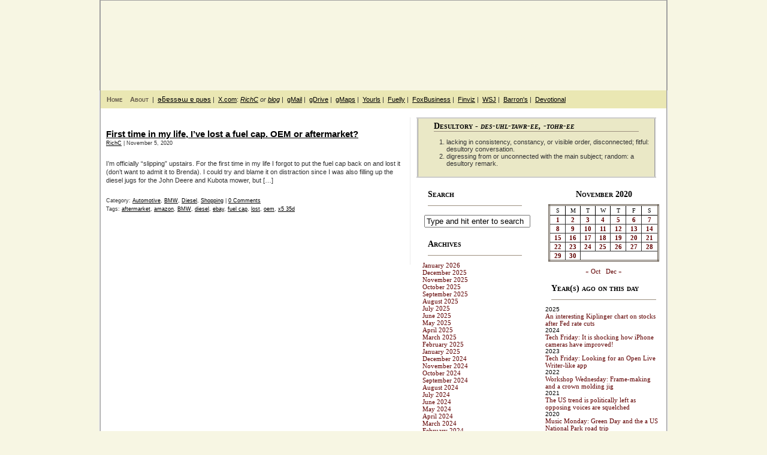

--- FILE ---
content_type: text/html; charset=UTF-8
request_url: https://mydesultoryblog.com/2020/11/05/
body_size: 19584
content:
<!DOCTYPE html PUBLIC "-//W3C//DTD XHTML 1.0 Transitional//EN" "http://www.w3.org/TR/xhtml1/DTD/xhtml1-transitional.dtd">
<html xmlns="http://www.w3.org/1999/xhtml">
<head profile="http://gmpg.org/xfn/11">

	<title>My Desultory BlogNovember 5, 2020 | My Desultory Blog</title>

	<meta http-equiv="Content-Type" content="text/html; charset=UTF-8" />	
	<meta name="generator" content="Bluefish 1.0.7"/> <!-- leave this for stats please -->

	<link rel="stylesheet" href="https://mydesultoryblog.com/wp-content/themes/lunatic-fringe-mdb/style.css" type="text/css" media="screen" />
	<link rel="alternate" type="application/rss+xml" title="My Desultory Blog RSS Feed" href="https://mydesultoryblog.com/feed/" />
	<link rel="alternate" type="text/xml" title="RSS .92" href="https://mydesultoryblog.com/feed/rss/" />
	<link rel="alternate" type="application/atom+xml" title="Atom 0.3" href="https://mydesultoryblog.com/feed/atom/" />
	<link rel="pingback" href="https://mydesultoryblog.com/xmlrpc.php" />

		<link rel='archives' title='January 2026' href='https://mydesultoryblog.com/2026/01/' />
	<link rel='archives' title='December 2025' href='https://mydesultoryblog.com/2025/12/' />
	<link rel='archives' title='November 2025' href='https://mydesultoryblog.com/2025/11/' />
	<link rel='archives' title='October 2025' href='https://mydesultoryblog.com/2025/10/' />
	<link rel='archives' title='September 2025' href='https://mydesultoryblog.com/2025/09/' />
	<link rel='archives' title='August 2025' href='https://mydesultoryblog.com/2025/08/' />
	<link rel='archives' title='July 2025' href='https://mydesultoryblog.com/2025/07/' />
	<link rel='archives' title='June 2025' href='https://mydesultoryblog.com/2025/06/' />
	<link rel='archives' title='May 2025' href='https://mydesultoryblog.com/2025/05/' />
	<link rel='archives' title='April 2025' href='https://mydesultoryblog.com/2025/04/' />
	<link rel='archives' title='March 2025' href='https://mydesultoryblog.com/2025/03/' />
	<link rel='archives' title='February 2025' href='https://mydesultoryblog.com/2025/02/' />
	<link rel='archives' title='January 2025' href='https://mydesultoryblog.com/2025/01/' />
	<link rel='archives' title='December 2024' href='https://mydesultoryblog.com/2024/12/' />
	<link rel='archives' title='November 2024' href='https://mydesultoryblog.com/2024/11/' />
	<link rel='archives' title='October 2024' href='https://mydesultoryblog.com/2024/10/' />
	<link rel='archives' title='September 2024' href='https://mydesultoryblog.com/2024/09/' />
	<link rel='archives' title='August 2024' href='https://mydesultoryblog.com/2024/08/' />
	<link rel='archives' title='July 2024' href='https://mydesultoryblog.com/2024/07/' />
	<link rel='archives' title='June 2024' href='https://mydesultoryblog.com/2024/06/' />
	<link rel='archives' title='May 2024' href='https://mydesultoryblog.com/2024/05/' />
	<link rel='archives' title='April 2024' href='https://mydesultoryblog.com/2024/04/' />
	<link rel='archives' title='March 2024' href='https://mydesultoryblog.com/2024/03/' />
	<link rel='archives' title='February 2024' href='https://mydesultoryblog.com/2024/02/' />
	<link rel='archives' title='January 2024' href='https://mydesultoryblog.com/2024/01/' />
	<link rel='archives' title='December 2023' href='https://mydesultoryblog.com/2023/12/' />
	<link rel='archives' title='November 2023' href='https://mydesultoryblog.com/2023/11/' />
	<link rel='archives' title='October 2023' href='https://mydesultoryblog.com/2023/10/' />
	<link rel='archives' title='September 2023' href='https://mydesultoryblog.com/2023/09/' />
	<link rel='archives' title='August 2023' href='https://mydesultoryblog.com/2023/08/' />
	<link rel='archives' title='July 2023' href='https://mydesultoryblog.com/2023/07/' />
	<link rel='archives' title='June 2023' href='https://mydesultoryblog.com/2023/06/' />
	<link rel='archives' title='May 2023' href='https://mydesultoryblog.com/2023/05/' />
	<link rel='archives' title='April 2023' href='https://mydesultoryblog.com/2023/04/' />
	<link rel='archives' title='March 2023' href='https://mydesultoryblog.com/2023/03/' />
	<link rel='archives' title='February 2023' href='https://mydesultoryblog.com/2023/02/' />
	<link rel='archives' title='January 2023' href='https://mydesultoryblog.com/2023/01/' />
	<link rel='archives' title='December 2022' href='https://mydesultoryblog.com/2022/12/' />
	<link rel='archives' title='November 2022' href='https://mydesultoryblog.com/2022/11/' />
	<link rel='archives' title='October 2022' href='https://mydesultoryblog.com/2022/10/' />
	<link rel='archives' title='September 2022' href='https://mydesultoryblog.com/2022/09/' />
	<link rel='archives' title='August 2022' href='https://mydesultoryblog.com/2022/08/' />
	<link rel='archives' title='July 2022' href='https://mydesultoryblog.com/2022/07/' />
	<link rel='archives' title='June 2022' href='https://mydesultoryblog.com/2022/06/' />
	<link rel='archives' title='May 2022' href='https://mydesultoryblog.com/2022/05/' />
	<link rel='archives' title='April 2022' href='https://mydesultoryblog.com/2022/04/' />
	<link rel='archives' title='March 2022' href='https://mydesultoryblog.com/2022/03/' />
	<link rel='archives' title='February 2022' href='https://mydesultoryblog.com/2022/02/' />
	<link rel='archives' title='January 2022' href='https://mydesultoryblog.com/2022/01/' />
	<link rel='archives' title='December 2021' href='https://mydesultoryblog.com/2021/12/' />
	<link rel='archives' title='November 2021' href='https://mydesultoryblog.com/2021/11/' />
	<link rel='archives' title='October 2021' href='https://mydesultoryblog.com/2021/10/' />
	<link rel='archives' title='September 2021' href='https://mydesultoryblog.com/2021/09/' />
	<link rel='archives' title='August 2021' href='https://mydesultoryblog.com/2021/08/' />
	<link rel='archives' title='July 2021' href='https://mydesultoryblog.com/2021/07/' />
	<link rel='archives' title='June 2021' href='https://mydesultoryblog.com/2021/06/' />
	<link rel='archives' title='May 2021' href='https://mydesultoryblog.com/2021/05/' />
	<link rel='archives' title='April 2021' href='https://mydesultoryblog.com/2021/04/' />
	<link rel='archives' title='March 2021' href='https://mydesultoryblog.com/2021/03/' />
	<link rel='archives' title='February 2021' href='https://mydesultoryblog.com/2021/02/' />
	<link rel='archives' title='January 2021' href='https://mydesultoryblog.com/2021/01/' />
	<link rel='archives' title='December 2020' href='https://mydesultoryblog.com/2020/12/' />
	<link rel='archives' title='November 2020' href='https://mydesultoryblog.com/2020/11/' />
	<link rel='archives' title='October 2020' href='https://mydesultoryblog.com/2020/10/' />
	<link rel='archives' title='September 2020' href='https://mydesultoryblog.com/2020/09/' />
	<link rel='archives' title='August 2020' href='https://mydesultoryblog.com/2020/08/' />
	<link rel='archives' title='July 2020' href='https://mydesultoryblog.com/2020/07/' />
	<link rel='archives' title='June 2020' href='https://mydesultoryblog.com/2020/06/' />
	<link rel='archives' title='May 2020' href='https://mydesultoryblog.com/2020/05/' />
	<link rel='archives' title='April 2020' href='https://mydesultoryblog.com/2020/04/' />
	<link rel='archives' title='March 2020' href='https://mydesultoryblog.com/2020/03/' />
	<link rel='archives' title='February 2020' href='https://mydesultoryblog.com/2020/02/' />
	<link rel='archives' title='January 2020' href='https://mydesultoryblog.com/2020/01/' />
	<link rel='archives' title='December 2019' href='https://mydesultoryblog.com/2019/12/' />
	<link rel='archives' title='November 2019' href='https://mydesultoryblog.com/2019/11/' />
	<link rel='archives' title='October 2019' href='https://mydesultoryblog.com/2019/10/' />
	<link rel='archives' title='September 2019' href='https://mydesultoryblog.com/2019/09/' />
	<link rel='archives' title='August 2019' href='https://mydesultoryblog.com/2019/08/' />
	<link rel='archives' title='July 2019' href='https://mydesultoryblog.com/2019/07/' />
	<link rel='archives' title='June 2019' href='https://mydesultoryblog.com/2019/06/' />
	<link rel='archives' title='May 2019' href='https://mydesultoryblog.com/2019/05/' />
	<link rel='archives' title='April 2019' href='https://mydesultoryblog.com/2019/04/' />
	<link rel='archives' title='March 2019' href='https://mydesultoryblog.com/2019/03/' />
	<link rel='archives' title='February 2019' href='https://mydesultoryblog.com/2019/02/' />
	<link rel='archives' title='January 2019' href='https://mydesultoryblog.com/2019/01/' />
	<link rel='archives' title='December 2018' href='https://mydesultoryblog.com/2018/12/' />
	<link rel='archives' title='November 2018' href='https://mydesultoryblog.com/2018/11/' />
	<link rel='archives' title='October 2018' href='https://mydesultoryblog.com/2018/10/' />
	<link rel='archives' title='September 2018' href='https://mydesultoryblog.com/2018/09/' />
	<link rel='archives' title='August 2018' href='https://mydesultoryblog.com/2018/08/' />
	<link rel='archives' title='July 2018' href='https://mydesultoryblog.com/2018/07/' />
	<link rel='archives' title='June 2018' href='https://mydesultoryblog.com/2018/06/' />
	<link rel='archives' title='May 2018' href='https://mydesultoryblog.com/2018/05/' />
	<link rel='archives' title='April 2018' href='https://mydesultoryblog.com/2018/04/' />
	<link rel='archives' title='March 2018' href='https://mydesultoryblog.com/2018/03/' />
	<link rel='archives' title='February 2018' href='https://mydesultoryblog.com/2018/02/' />
	<link rel='archives' title='January 2018' href='https://mydesultoryblog.com/2018/01/' />
	<link rel='archives' title='December 2017' href='https://mydesultoryblog.com/2017/12/' />
	<link rel='archives' title='November 2017' href='https://mydesultoryblog.com/2017/11/' />
	<link rel='archives' title='October 2017' href='https://mydesultoryblog.com/2017/10/' />
	<link rel='archives' title='September 2017' href='https://mydesultoryblog.com/2017/09/' />
	<link rel='archives' title='August 2017' href='https://mydesultoryblog.com/2017/08/' />
	<link rel='archives' title='July 2017' href='https://mydesultoryblog.com/2017/07/' />
	<link rel='archives' title='June 2017' href='https://mydesultoryblog.com/2017/06/' />
	<link rel='archives' title='May 2017' href='https://mydesultoryblog.com/2017/05/' />
	<link rel='archives' title='April 2017' href='https://mydesultoryblog.com/2017/04/' />
	<link rel='archives' title='March 2017' href='https://mydesultoryblog.com/2017/03/' />
	<link rel='archives' title='February 2017' href='https://mydesultoryblog.com/2017/02/' />
	<link rel='archives' title='January 2017' href='https://mydesultoryblog.com/2017/01/' />
	<link rel='archives' title='December 2016' href='https://mydesultoryblog.com/2016/12/' />
	<link rel='archives' title='November 2016' href='https://mydesultoryblog.com/2016/11/' />
	<link rel='archives' title='October 2016' href='https://mydesultoryblog.com/2016/10/' />
	<link rel='archives' title='September 2016' href='https://mydesultoryblog.com/2016/09/' />
	<link rel='archives' title='August 2016' href='https://mydesultoryblog.com/2016/08/' />
	<link rel='archives' title='July 2016' href='https://mydesultoryblog.com/2016/07/' />
	<link rel='archives' title='June 2016' href='https://mydesultoryblog.com/2016/06/' />
	<link rel='archives' title='May 2016' href='https://mydesultoryblog.com/2016/05/' />
	<link rel='archives' title='April 2016' href='https://mydesultoryblog.com/2016/04/' />
	<link rel='archives' title='March 2016' href='https://mydesultoryblog.com/2016/03/' />
	<link rel='archives' title='February 2016' href='https://mydesultoryblog.com/2016/02/' />
	<link rel='archives' title='January 2016' href='https://mydesultoryblog.com/2016/01/' />
	<link rel='archives' title='December 2015' href='https://mydesultoryblog.com/2015/12/' />
	<link rel='archives' title='November 2015' href='https://mydesultoryblog.com/2015/11/' />
	<link rel='archives' title='October 2015' href='https://mydesultoryblog.com/2015/10/' />
	<link rel='archives' title='September 2015' href='https://mydesultoryblog.com/2015/09/' />
	<link rel='archives' title='August 2015' href='https://mydesultoryblog.com/2015/08/' />
	<link rel='archives' title='July 2015' href='https://mydesultoryblog.com/2015/07/' />
	<link rel='archives' title='June 2015' href='https://mydesultoryblog.com/2015/06/' />
	<link rel='archives' title='May 2015' href='https://mydesultoryblog.com/2015/05/' />
	<link rel='archives' title='April 2015' href='https://mydesultoryblog.com/2015/04/' />
	<link rel='archives' title='March 2015' href='https://mydesultoryblog.com/2015/03/' />
	<link rel='archives' title='February 2015' href='https://mydesultoryblog.com/2015/02/' />
	<link rel='archives' title='January 2015' href='https://mydesultoryblog.com/2015/01/' />
	<link rel='archives' title='December 2014' href='https://mydesultoryblog.com/2014/12/' />
	<link rel='archives' title='November 2014' href='https://mydesultoryblog.com/2014/11/' />
	<link rel='archives' title='October 2014' href='https://mydesultoryblog.com/2014/10/' />
	<link rel='archives' title='September 2014' href='https://mydesultoryblog.com/2014/09/' />
	<link rel='archives' title='August 2014' href='https://mydesultoryblog.com/2014/08/' />
	<link rel='archives' title='July 2014' href='https://mydesultoryblog.com/2014/07/' />
	<link rel='archives' title='June 2014' href='https://mydesultoryblog.com/2014/06/' />
	<link rel='archives' title='May 2014' href='https://mydesultoryblog.com/2014/05/' />
	<link rel='archives' title='April 2014' href='https://mydesultoryblog.com/2014/04/' />
	<link rel='archives' title='March 2014' href='https://mydesultoryblog.com/2014/03/' />
	<link rel='archives' title='February 2014' href='https://mydesultoryblog.com/2014/02/' />
	<link rel='archives' title='January 2014' href='https://mydesultoryblog.com/2014/01/' />
	<link rel='archives' title='December 2013' href='https://mydesultoryblog.com/2013/12/' />
	<link rel='archives' title='November 2013' href='https://mydesultoryblog.com/2013/11/' />
	<link rel='archives' title='October 2013' href='https://mydesultoryblog.com/2013/10/' />
	<link rel='archives' title='September 2013' href='https://mydesultoryblog.com/2013/09/' />
	<link rel='archives' title='August 2013' href='https://mydesultoryblog.com/2013/08/' />
	<link rel='archives' title='July 2013' href='https://mydesultoryblog.com/2013/07/' />
	<link rel='archives' title='June 2013' href='https://mydesultoryblog.com/2013/06/' />
	<link rel='archives' title='May 2013' href='https://mydesultoryblog.com/2013/05/' />
	<link rel='archives' title='April 2013' href='https://mydesultoryblog.com/2013/04/' />
	<link rel='archives' title='March 2013' href='https://mydesultoryblog.com/2013/03/' />
	<link rel='archives' title='February 2013' href='https://mydesultoryblog.com/2013/02/' />
	<link rel='archives' title='January 2013' href='https://mydesultoryblog.com/2013/01/' />
	<link rel='archives' title='December 2012' href='https://mydesultoryblog.com/2012/12/' />
	<link rel='archives' title='November 2012' href='https://mydesultoryblog.com/2012/11/' />
	<link rel='archives' title='October 2012' href='https://mydesultoryblog.com/2012/10/' />
	<link rel='archives' title='September 2012' href='https://mydesultoryblog.com/2012/09/' />
	<link rel='archives' title='August 2012' href='https://mydesultoryblog.com/2012/08/' />
	<link rel='archives' title='July 2012' href='https://mydesultoryblog.com/2012/07/' />
	<link rel='archives' title='June 2012' href='https://mydesultoryblog.com/2012/06/' />
	<link rel='archives' title='May 2012' href='https://mydesultoryblog.com/2012/05/' />
	<link rel='archives' title='April 2012' href='https://mydesultoryblog.com/2012/04/' />
	<link rel='archives' title='March 2012' href='https://mydesultoryblog.com/2012/03/' />
	<link rel='archives' title='February 2012' href='https://mydesultoryblog.com/2012/02/' />
	<link rel='archives' title='January 2012' href='https://mydesultoryblog.com/2012/01/' />
	<link rel='archives' title='December 2011' href='https://mydesultoryblog.com/2011/12/' />
	<link rel='archives' title='November 2011' href='https://mydesultoryblog.com/2011/11/' />
	<link rel='archives' title='October 2011' href='https://mydesultoryblog.com/2011/10/' />
	<link rel='archives' title='September 2011' href='https://mydesultoryblog.com/2011/09/' />
	<link rel='archives' title='August 2011' href='https://mydesultoryblog.com/2011/08/' />
	<link rel='archives' title='July 2011' href='https://mydesultoryblog.com/2011/07/' />
	<link rel='archives' title='June 2011' href='https://mydesultoryblog.com/2011/06/' />
	<link rel='archives' title='May 2011' href='https://mydesultoryblog.com/2011/05/' />
	<link rel='archives' title='April 2011' href='https://mydesultoryblog.com/2011/04/' />
	<link rel='archives' title='March 2011' href='https://mydesultoryblog.com/2011/03/' />
	<link rel='archives' title='February 2011' href='https://mydesultoryblog.com/2011/02/' />
	<link rel='archives' title='January 2011' href='https://mydesultoryblog.com/2011/01/' />
	<link rel='archives' title='December 2010' href='https://mydesultoryblog.com/2010/12/' />
	<link rel='archives' title='November 2010' href='https://mydesultoryblog.com/2010/11/' />
	<link rel='archives' title='October 2010' href='https://mydesultoryblog.com/2010/10/' />
	<link rel='archives' title='September 2010' href='https://mydesultoryblog.com/2010/09/' />
	<link rel='archives' title='August 2010' href='https://mydesultoryblog.com/2010/08/' />
	<link rel='archives' title='July 2010' href='https://mydesultoryblog.com/2010/07/' />
	<link rel='archives' title='June 2010' href='https://mydesultoryblog.com/2010/06/' />
	<link rel='archives' title='May 2010' href='https://mydesultoryblog.com/2010/05/' />
	<link rel='archives' title='April 2010' href='https://mydesultoryblog.com/2010/04/' />
	<link rel='archives' title='March 2010' href='https://mydesultoryblog.com/2010/03/' />
	<link rel='archives' title='February 2010' href='https://mydesultoryblog.com/2010/02/' />
	<link rel='archives' title='January 2010' href='https://mydesultoryblog.com/2010/01/' />
	<link rel='archives' title='December 2009' href='https://mydesultoryblog.com/2009/12/' />
	<link rel='archives' title='November 2009' href='https://mydesultoryblog.com/2009/11/' />
	<link rel='archives' title='October 2009' href='https://mydesultoryblog.com/2009/10/' />
	<link rel='archives' title='September 2009' href='https://mydesultoryblog.com/2009/09/' />
	<link rel='archives' title='August 2009' href='https://mydesultoryblog.com/2009/08/' />
	<link rel='archives' title='July 2009' href='https://mydesultoryblog.com/2009/07/' />
	<link rel='archives' title='June 2009' href='https://mydesultoryblog.com/2009/06/' />
	<link rel='archives' title='May 2009' href='https://mydesultoryblog.com/2009/05/' />
	<link rel='archives' title='April 2009' href='https://mydesultoryblog.com/2009/04/' />
	<link rel='archives' title='March 2009' href='https://mydesultoryblog.com/2009/03/' />
	<link rel='archives' title='February 2009' href='https://mydesultoryblog.com/2009/02/' />
	<link rel='archives' title='January 2009' href='https://mydesultoryblog.com/2009/01/' />
	<link rel='archives' title='December 2008' href='https://mydesultoryblog.com/2008/12/' />
	<link rel='archives' title='November 2008' href='https://mydesultoryblog.com/2008/11/' />
	<link rel='archives' title='October 2008' href='https://mydesultoryblog.com/2008/10/' />
	<link rel='archives' title='September 2008' href='https://mydesultoryblog.com/2008/09/' />
	<link rel='archives' title='August 2008' href='https://mydesultoryblog.com/2008/08/' />
	<link rel='archives' title='July 2008' href='https://mydesultoryblog.com/2008/07/' />
	<link rel='archives' title='June 2008' href='https://mydesultoryblog.com/2008/06/' />
	<link rel='archives' title='May 2008' href='https://mydesultoryblog.com/2008/05/' />
	<link rel='archives' title='April 2008' href='https://mydesultoryblog.com/2008/04/' />
	<link rel='archives' title='March 2008' href='https://mydesultoryblog.com/2008/03/' />
	<link rel='archives' title='February 2008' href='https://mydesultoryblog.com/2008/02/' />
	<link rel='archives' title='January 2008' href='https://mydesultoryblog.com/2008/01/' />
	<link rel='archives' title='December 2007' href='https://mydesultoryblog.com/2007/12/' />
	<link rel='archives' title='November 2007' href='https://mydesultoryblog.com/2007/11/' />
	<link rel='archives' title='October 2007' href='https://mydesultoryblog.com/2007/10/' />
	<link rel='archives' title='September 2007' href='https://mydesultoryblog.com/2007/09/' />
	<link rel='archives' title='August 2007' href='https://mydesultoryblog.com/2007/08/' />
	<link rel='archives' title='July 2007' href='https://mydesultoryblog.com/2007/07/' />
	<link rel='archives' title='June 2007' href='https://mydesultoryblog.com/2007/06/' />
	<link rel='archives' title='May 2007' href='https://mydesultoryblog.com/2007/05/' />
	<link rel='archives' title='April 2007' href='https://mydesultoryblog.com/2007/04/' />
	<link rel='archives' title='March 2007' href='https://mydesultoryblog.com/2007/03/' />
	<link rel='archives' title='February 2007' href='https://mydesultoryblog.com/2007/02/' />
	<link rel='archives' title='January 2007' href='https://mydesultoryblog.com/2007/01/' />
	<link rel='archives' title='December 2006' href='https://mydesultoryblog.com/2006/12/' />
	<link rel='archives' title='November 2006' href='https://mydesultoryblog.com/2006/11/' />
	<link rel='archives' title='October 2006' href='https://mydesultoryblog.com/2006/10/' />
	<link rel='archives' title='September 2006' href='https://mydesultoryblog.com/2006/09/' />
	<link rel='archives' title='August 2006' href='https://mydesultoryblog.com/2006/08/' />
	<link rel='archives' title='July 2006' href='https://mydesultoryblog.com/2006/07/' />
	<link rel='archives' title='June 2006' href='https://mydesultoryblog.com/2006/06/' />
	<link rel='archives' title='May 2006' href='https://mydesultoryblog.com/2006/05/' />
	<link rel='archives' title='April 2006' href='https://mydesultoryblog.com/2006/04/' />
	<link rel='archives' title='March 2006' href='https://mydesultoryblog.com/2006/03/' />
	<link rel='archives' title='February 2006' href='https://mydesultoryblog.com/2006/02/' />
	<link rel='archives' title='January 2006' href='https://mydesultoryblog.com/2006/01/' />
	<link rel='archives' title='December 2005' href='https://mydesultoryblog.com/2005/12/' />
	<link rel='archives' title='November 2005' href='https://mydesultoryblog.com/2005/11/' />
	<link rel='archives' title='October 2005' href='https://mydesultoryblog.com/2005/10/' />
	<link rel='archives' title='September 2005' href='https://mydesultoryblog.com/2005/09/' />
	<link rel='archives' title='August 2005' href='https://mydesultoryblog.com/2005/08/' />
	<link rel='archives' title='July 2005' href='https://mydesultoryblog.com/2005/07/' />
	<link rel='archives' title='June 2005' href='https://mydesultoryblog.com/2005/06/' />
	<link rel='archives' title='May 2005' href='https://mydesultoryblog.com/2005/05/' />
	<link rel='archives' title='April 2005' href='https://mydesultoryblog.com/2005/04/' />
			
		<!-- All in One SEO 4.9.3 - aioseo.com -->
	<meta name="robots" content="noindex, max-snippet:-1, max-image-preview:large, max-video-preview:-1" />
	<link rel="canonical" href="https://mydesultoryblog.com/2020/11/05/" />
	<meta name="generator" content="All in One SEO (AIOSEO) 4.9.3" />
		<script type="application/ld+json" class="aioseo-schema">
			{"@context":"https:\/\/schema.org","@graph":[{"@type":"BreadcrumbList","@id":"https:\/\/mydesultoryblog.com\/2020\/11\/05\/#breadcrumblist","itemListElement":[{"@type":"ListItem","@id":"https:\/\/mydesultoryblog.com#listItem","position":1,"name":"Home","item":"https:\/\/mydesultoryblog.com","nextItem":{"@type":"ListItem","@id":"https:\/\/mydesultoryblog.com\/2020\/#listItem","name":2020}},{"@type":"ListItem","@id":"https:\/\/mydesultoryblog.com\/2020\/#listItem","position":2,"name":2020,"item":"https:\/\/mydesultoryblog.com\/2020\/","nextItem":{"@type":"ListItem","@id":"https:\/\/mydesultoryblog.com\/2020\/11\/#listItem","name":"11"},"previousItem":{"@type":"ListItem","@id":"https:\/\/mydesultoryblog.com#listItem","name":"Home"}},{"@type":"ListItem","@id":"https:\/\/mydesultoryblog.com\/2020\/11\/#listItem","position":3,"name":"11","item":"https:\/\/mydesultoryblog.com\/2020\/11\/","nextItem":{"@type":"ListItem","@id":"https:\/\/mydesultoryblog.com\/2020\/11\/05\/#listItem","name":"05"},"previousItem":{"@type":"ListItem","@id":"https:\/\/mydesultoryblog.com\/2020\/#listItem","name":2020}},{"@type":"ListItem","@id":"https:\/\/mydesultoryblog.com\/2020\/11\/05\/#listItem","position":4,"name":"05","previousItem":{"@type":"ListItem","@id":"https:\/\/mydesultoryblog.com\/2020\/11\/#listItem","name":"11"}}]},{"@type":"CollectionPage","@id":"https:\/\/mydesultoryblog.com\/2020\/11\/05\/#collectionpage","url":"https:\/\/mydesultoryblog.com\/2020\/11\/05\/","name":"November 5, 2020 | My Desultory Blog","inLanguage":"en-US","isPartOf":{"@id":"https:\/\/mydesultoryblog.com\/#website"},"breadcrumb":{"@id":"https:\/\/mydesultoryblog.com\/2020\/11\/05\/#breadcrumblist"}},{"@type":"Person","@id":"https:\/\/mydesultoryblog.com\/#person","name":"RichC","image":{"@type":"ImageObject","@id":"https:\/\/mydesultoryblog.com\/2020\/11\/05\/#personImage","url":"https:\/\/secure.gravatar.com\/avatar\/d7ccad94e95e42470ca54d63f72c007892d74d0562dd2c56cb2d80dd68e12aa2?s=96&d=mm&r=g","width":96,"height":96,"caption":"RichC"}},{"@type":"WebSite","@id":"https:\/\/mydesultoryblog.com\/#website","url":"https:\/\/mydesultoryblog.com\/","name":"My Desultory Blog","alternateName":"mdb","description":"Desultory thoughts on a variety of subjects","inLanguage":"en-US","publisher":{"@id":"https:\/\/mydesultoryblog.com\/#person"}}]}
		</script>
		<!-- All in One SEO -->

<link rel='dns-prefetch' href='//www.googletagmanager.com' />
<link rel='dns-prefetch' href='//pagead2.googlesyndication.com' />
		<style id="content-control-block-styles">
			@media (max-width: 640px) {
	.cc-hide-on-mobile {
		display: none !important;
	}
}
@media (min-width: 641px) and (max-width: 920px) {
	.cc-hide-on-tablet {
		display: none !important;
	}
}
@media (min-width: 921px) and (max-width: 1440px) {
	.cc-hide-on-desktop {
		display: none !important;
	}
}		</style>
		<style id='wp-img-auto-sizes-contain-inline-css' type='text/css'>
img:is([sizes=auto i],[sizes^="auto," i]){contain-intrinsic-size:3000px 1500px}
/*# sourceURL=wp-img-auto-sizes-contain-inline-css */
</style>
<link rel='stylesheet' id='scap.flashblock-css' href='https://mydesultoryblog.com/wp-content/plugins/compact-wp-audio-player/css/flashblock.css?ver=6.9' type='text/css' media='all' />
<link rel='stylesheet' id='scap.player-css' href='https://mydesultoryblog.com/wp-content/plugins/compact-wp-audio-player/css/player.css?ver=6.9' type='text/css' media='all' />
<style id='wp-emoji-styles-inline-css' type='text/css'>

	img.wp-smiley, img.emoji {
		display: inline !important;
		border: none !important;
		box-shadow: none !important;
		height: 1em !important;
		width: 1em !important;
		margin: 0 0.07em !important;
		vertical-align: -0.1em !important;
		background: none !important;
		padding: 0 !important;
	}
/*# sourceURL=wp-emoji-styles-inline-css */
</style>
<style id='wp-block-library-inline-css' type='text/css'>
:root{--wp-block-synced-color:#7a00df;--wp-block-synced-color--rgb:122,0,223;--wp-bound-block-color:var(--wp-block-synced-color);--wp-editor-canvas-background:#ddd;--wp-admin-theme-color:#007cba;--wp-admin-theme-color--rgb:0,124,186;--wp-admin-theme-color-darker-10:#006ba1;--wp-admin-theme-color-darker-10--rgb:0,107,160.5;--wp-admin-theme-color-darker-20:#005a87;--wp-admin-theme-color-darker-20--rgb:0,90,135;--wp-admin-border-width-focus:2px}@media (min-resolution:192dpi){:root{--wp-admin-border-width-focus:1.5px}}.wp-element-button{cursor:pointer}:root .has-very-light-gray-background-color{background-color:#eee}:root .has-very-dark-gray-background-color{background-color:#313131}:root .has-very-light-gray-color{color:#eee}:root .has-very-dark-gray-color{color:#313131}:root .has-vivid-green-cyan-to-vivid-cyan-blue-gradient-background{background:linear-gradient(135deg,#00d084,#0693e3)}:root .has-purple-crush-gradient-background{background:linear-gradient(135deg,#34e2e4,#4721fb 50%,#ab1dfe)}:root .has-hazy-dawn-gradient-background{background:linear-gradient(135deg,#faaca8,#dad0ec)}:root .has-subdued-olive-gradient-background{background:linear-gradient(135deg,#fafae1,#67a671)}:root .has-atomic-cream-gradient-background{background:linear-gradient(135deg,#fdd79a,#004a59)}:root .has-nightshade-gradient-background{background:linear-gradient(135deg,#330968,#31cdcf)}:root .has-midnight-gradient-background{background:linear-gradient(135deg,#020381,#2874fc)}:root{--wp--preset--font-size--normal:16px;--wp--preset--font-size--huge:42px}.has-regular-font-size{font-size:1em}.has-larger-font-size{font-size:2.625em}.has-normal-font-size{font-size:var(--wp--preset--font-size--normal)}.has-huge-font-size{font-size:var(--wp--preset--font-size--huge)}.has-text-align-center{text-align:center}.has-text-align-left{text-align:left}.has-text-align-right{text-align:right}.has-fit-text{white-space:nowrap!important}#end-resizable-editor-section{display:none}.aligncenter{clear:both}.items-justified-left{justify-content:flex-start}.items-justified-center{justify-content:center}.items-justified-right{justify-content:flex-end}.items-justified-space-between{justify-content:space-between}.screen-reader-text{border:0;clip-path:inset(50%);height:1px;margin:-1px;overflow:hidden;padding:0;position:absolute;width:1px;word-wrap:normal!important}.screen-reader-text:focus{background-color:#ddd;clip-path:none;color:#444;display:block;font-size:1em;height:auto;left:5px;line-height:normal;padding:15px 23px 14px;text-decoration:none;top:5px;width:auto;z-index:100000}html :where(.has-border-color){border-style:solid}html :where([style*=border-top-color]){border-top-style:solid}html :where([style*=border-right-color]){border-right-style:solid}html :where([style*=border-bottom-color]){border-bottom-style:solid}html :where([style*=border-left-color]){border-left-style:solid}html :where([style*=border-width]){border-style:solid}html :where([style*=border-top-width]){border-top-style:solid}html :where([style*=border-right-width]){border-right-style:solid}html :where([style*=border-bottom-width]){border-bottom-style:solid}html :where([style*=border-left-width]){border-left-style:solid}html :where(img[class*=wp-image-]){height:auto;max-width:100%}:where(figure){margin:0 0 1em}html :where(.is-position-sticky){--wp-admin--admin-bar--position-offset:var(--wp-admin--admin-bar--height,0px)}@media screen and (max-width:600px){html :where(.is-position-sticky){--wp-admin--admin-bar--position-offset:0px}}

/*# sourceURL=wp-block-library-inline-css */
</style><style id='wp-block-archives-inline-css' type='text/css'>
.wp-block-archives{box-sizing:border-box}.wp-block-archives-dropdown label{display:block}
/*# sourceURL=https://mydesultoryblog.com/wp-includes/blocks/archives/style.min.css */
</style>
<style id='wp-block-calendar-inline-css' type='text/css'>
.wp-block-calendar{text-align:center}.wp-block-calendar td,.wp-block-calendar th{border:1px solid;padding:.25em}.wp-block-calendar th{font-weight:400}.wp-block-calendar caption{background-color:inherit}.wp-block-calendar table{border-collapse:collapse;width:100%}.wp-block-calendar table.has-background th{background-color:inherit}.wp-block-calendar table.has-text-color th{color:inherit}.wp-block-calendar :where(table:not(.has-text-color)){color:#40464d}.wp-block-calendar :where(table:not(.has-text-color)) td,.wp-block-calendar :where(table:not(.has-text-color)) th{border-color:#ddd}:where(.wp-block-calendar table:not(.has-background) th){background:#ddd}
/*# sourceURL=https://mydesultoryblog.com/wp-includes/blocks/calendar/style.min.css */
</style>
<style id='wp-block-categories-inline-css' type='text/css'>
.wp-block-categories{box-sizing:border-box}.wp-block-categories.alignleft{margin-right:2em}.wp-block-categories.alignright{margin-left:2em}.wp-block-categories.wp-block-categories-dropdown.aligncenter{text-align:center}.wp-block-categories .wp-block-categories__label{display:block;width:100%}
/*# sourceURL=https://mydesultoryblog.com/wp-includes/blocks/categories/style.min.css */
</style>
<style id='wp-block-heading-inline-css' type='text/css'>
h1:where(.wp-block-heading).has-background,h2:where(.wp-block-heading).has-background,h3:where(.wp-block-heading).has-background,h4:where(.wp-block-heading).has-background,h5:where(.wp-block-heading).has-background,h6:where(.wp-block-heading).has-background{padding:1.25em 2.375em}h1.has-text-align-left[style*=writing-mode]:where([style*=vertical-lr]),h1.has-text-align-right[style*=writing-mode]:where([style*=vertical-rl]),h2.has-text-align-left[style*=writing-mode]:where([style*=vertical-lr]),h2.has-text-align-right[style*=writing-mode]:where([style*=vertical-rl]),h3.has-text-align-left[style*=writing-mode]:where([style*=vertical-lr]),h3.has-text-align-right[style*=writing-mode]:where([style*=vertical-rl]),h4.has-text-align-left[style*=writing-mode]:where([style*=vertical-lr]),h4.has-text-align-right[style*=writing-mode]:where([style*=vertical-rl]),h5.has-text-align-left[style*=writing-mode]:where([style*=vertical-lr]),h5.has-text-align-right[style*=writing-mode]:where([style*=vertical-rl]),h6.has-text-align-left[style*=writing-mode]:where([style*=vertical-lr]),h6.has-text-align-right[style*=writing-mode]:where([style*=vertical-rl]){rotate:180deg}
/*# sourceURL=https://mydesultoryblog.com/wp-includes/blocks/heading/style.min.css */
</style>
<style id='wp-block-list-inline-css' type='text/css'>
ol,ul{box-sizing:border-box}:root :where(.wp-block-list.has-background){padding:1.25em 2.375em}
/*# sourceURL=https://mydesultoryblog.com/wp-includes/blocks/list/style.min.css */
</style>
<style id='wp-block-loginout-inline-css' type='text/css'>
.wp-block-loginout{box-sizing:border-box}
/*# sourceURL=https://mydesultoryblog.com/wp-includes/blocks/loginout/style.min.css */
</style>
<style id='wp-block-group-inline-css' type='text/css'>
.wp-block-group{box-sizing:border-box}:where(.wp-block-group.wp-block-group-is-layout-constrained){position:relative}
/*# sourceURL=https://mydesultoryblog.com/wp-includes/blocks/group/style.min.css */
</style>
<style id='wp-block-paragraph-inline-css' type='text/css'>
.is-small-text{font-size:.875em}.is-regular-text{font-size:1em}.is-large-text{font-size:2.25em}.is-larger-text{font-size:3em}.has-drop-cap:not(:focus):first-letter{float:left;font-size:8.4em;font-style:normal;font-weight:100;line-height:.68;margin:.05em .1em 0 0;text-transform:uppercase}body.rtl .has-drop-cap:not(:focus):first-letter{float:none;margin-left:.1em}p.has-drop-cap.has-background{overflow:hidden}:root :where(p.has-background){padding:1.25em 2.375em}:where(p.has-text-color:not(.has-link-color)) a{color:inherit}p.has-text-align-left[style*="writing-mode:vertical-lr"],p.has-text-align-right[style*="writing-mode:vertical-rl"]{rotate:180deg}
/*# sourceURL=https://mydesultoryblog.com/wp-includes/blocks/paragraph/style.min.css */
</style>
<style id='wp-block-spacer-inline-css' type='text/css'>
.wp-block-spacer{clear:both}
/*# sourceURL=https://mydesultoryblog.com/wp-includes/blocks/spacer/style.min.css */
</style>
<style id='global-styles-inline-css' type='text/css'>
:root{--wp--preset--aspect-ratio--square: 1;--wp--preset--aspect-ratio--4-3: 4/3;--wp--preset--aspect-ratio--3-4: 3/4;--wp--preset--aspect-ratio--3-2: 3/2;--wp--preset--aspect-ratio--2-3: 2/3;--wp--preset--aspect-ratio--16-9: 16/9;--wp--preset--aspect-ratio--9-16: 9/16;--wp--preset--color--black: #000000;--wp--preset--color--cyan-bluish-gray: #abb8c3;--wp--preset--color--white: #ffffff;--wp--preset--color--pale-pink: #f78da7;--wp--preset--color--vivid-red: #cf2e2e;--wp--preset--color--luminous-vivid-orange: #ff6900;--wp--preset--color--luminous-vivid-amber: #fcb900;--wp--preset--color--light-green-cyan: #7bdcb5;--wp--preset--color--vivid-green-cyan: #00d084;--wp--preset--color--pale-cyan-blue: #8ed1fc;--wp--preset--color--vivid-cyan-blue: #0693e3;--wp--preset--color--vivid-purple: #9b51e0;--wp--preset--gradient--vivid-cyan-blue-to-vivid-purple: linear-gradient(135deg,rgb(6,147,227) 0%,rgb(155,81,224) 100%);--wp--preset--gradient--light-green-cyan-to-vivid-green-cyan: linear-gradient(135deg,rgb(122,220,180) 0%,rgb(0,208,130) 100%);--wp--preset--gradient--luminous-vivid-amber-to-luminous-vivid-orange: linear-gradient(135deg,rgb(252,185,0) 0%,rgb(255,105,0) 100%);--wp--preset--gradient--luminous-vivid-orange-to-vivid-red: linear-gradient(135deg,rgb(255,105,0) 0%,rgb(207,46,46) 100%);--wp--preset--gradient--very-light-gray-to-cyan-bluish-gray: linear-gradient(135deg,rgb(238,238,238) 0%,rgb(169,184,195) 100%);--wp--preset--gradient--cool-to-warm-spectrum: linear-gradient(135deg,rgb(74,234,220) 0%,rgb(151,120,209) 20%,rgb(207,42,186) 40%,rgb(238,44,130) 60%,rgb(251,105,98) 80%,rgb(254,248,76) 100%);--wp--preset--gradient--blush-light-purple: linear-gradient(135deg,rgb(255,206,236) 0%,rgb(152,150,240) 100%);--wp--preset--gradient--blush-bordeaux: linear-gradient(135deg,rgb(254,205,165) 0%,rgb(254,45,45) 50%,rgb(107,0,62) 100%);--wp--preset--gradient--luminous-dusk: linear-gradient(135deg,rgb(255,203,112) 0%,rgb(199,81,192) 50%,rgb(65,88,208) 100%);--wp--preset--gradient--pale-ocean: linear-gradient(135deg,rgb(255,245,203) 0%,rgb(182,227,212) 50%,rgb(51,167,181) 100%);--wp--preset--gradient--electric-grass: linear-gradient(135deg,rgb(202,248,128) 0%,rgb(113,206,126) 100%);--wp--preset--gradient--midnight: linear-gradient(135deg,rgb(2,3,129) 0%,rgb(40,116,252) 100%);--wp--preset--font-size--small: 13px;--wp--preset--font-size--medium: 20px;--wp--preset--font-size--large: 36px;--wp--preset--font-size--x-large: 42px;--wp--preset--spacing--20: 0.44rem;--wp--preset--spacing--30: 0.67rem;--wp--preset--spacing--40: 1rem;--wp--preset--spacing--50: 1.5rem;--wp--preset--spacing--60: 2.25rem;--wp--preset--spacing--70: 3.38rem;--wp--preset--spacing--80: 5.06rem;--wp--preset--shadow--natural: 6px 6px 9px rgba(0, 0, 0, 0.2);--wp--preset--shadow--deep: 12px 12px 50px rgba(0, 0, 0, 0.4);--wp--preset--shadow--sharp: 6px 6px 0px rgba(0, 0, 0, 0.2);--wp--preset--shadow--outlined: 6px 6px 0px -3px rgb(255, 255, 255), 6px 6px rgb(0, 0, 0);--wp--preset--shadow--crisp: 6px 6px 0px rgb(0, 0, 0);}:where(.is-layout-flex){gap: 0.5em;}:where(.is-layout-grid){gap: 0.5em;}body .is-layout-flex{display: flex;}.is-layout-flex{flex-wrap: wrap;align-items: center;}.is-layout-flex > :is(*, div){margin: 0;}body .is-layout-grid{display: grid;}.is-layout-grid > :is(*, div){margin: 0;}:where(.wp-block-columns.is-layout-flex){gap: 2em;}:where(.wp-block-columns.is-layout-grid){gap: 2em;}:where(.wp-block-post-template.is-layout-flex){gap: 1.25em;}:where(.wp-block-post-template.is-layout-grid){gap: 1.25em;}.has-black-color{color: var(--wp--preset--color--black) !important;}.has-cyan-bluish-gray-color{color: var(--wp--preset--color--cyan-bluish-gray) !important;}.has-white-color{color: var(--wp--preset--color--white) !important;}.has-pale-pink-color{color: var(--wp--preset--color--pale-pink) !important;}.has-vivid-red-color{color: var(--wp--preset--color--vivid-red) !important;}.has-luminous-vivid-orange-color{color: var(--wp--preset--color--luminous-vivid-orange) !important;}.has-luminous-vivid-amber-color{color: var(--wp--preset--color--luminous-vivid-amber) !important;}.has-light-green-cyan-color{color: var(--wp--preset--color--light-green-cyan) !important;}.has-vivid-green-cyan-color{color: var(--wp--preset--color--vivid-green-cyan) !important;}.has-pale-cyan-blue-color{color: var(--wp--preset--color--pale-cyan-blue) !important;}.has-vivid-cyan-blue-color{color: var(--wp--preset--color--vivid-cyan-blue) !important;}.has-vivid-purple-color{color: var(--wp--preset--color--vivid-purple) !important;}.has-black-background-color{background-color: var(--wp--preset--color--black) !important;}.has-cyan-bluish-gray-background-color{background-color: var(--wp--preset--color--cyan-bluish-gray) !important;}.has-white-background-color{background-color: var(--wp--preset--color--white) !important;}.has-pale-pink-background-color{background-color: var(--wp--preset--color--pale-pink) !important;}.has-vivid-red-background-color{background-color: var(--wp--preset--color--vivid-red) !important;}.has-luminous-vivid-orange-background-color{background-color: var(--wp--preset--color--luminous-vivid-orange) !important;}.has-luminous-vivid-amber-background-color{background-color: var(--wp--preset--color--luminous-vivid-amber) !important;}.has-light-green-cyan-background-color{background-color: var(--wp--preset--color--light-green-cyan) !important;}.has-vivid-green-cyan-background-color{background-color: var(--wp--preset--color--vivid-green-cyan) !important;}.has-pale-cyan-blue-background-color{background-color: var(--wp--preset--color--pale-cyan-blue) !important;}.has-vivid-cyan-blue-background-color{background-color: var(--wp--preset--color--vivid-cyan-blue) !important;}.has-vivid-purple-background-color{background-color: var(--wp--preset--color--vivid-purple) !important;}.has-black-border-color{border-color: var(--wp--preset--color--black) !important;}.has-cyan-bluish-gray-border-color{border-color: var(--wp--preset--color--cyan-bluish-gray) !important;}.has-white-border-color{border-color: var(--wp--preset--color--white) !important;}.has-pale-pink-border-color{border-color: var(--wp--preset--color--pale-pink) !important;}.has-vivid-red-border-color{border-color: var(--wp--preset--color--vivid-red) !important;}.has-luminous-vivid-orange-border-color{border-color: var(--wp--preset--color--luminous-vivid-orange) !important;}.has-luminous-vivid-amber-border-color{border-color: var(--wp--preset--color--luminous-vivid-amber) !important;}.has-light-green-cyan-border-color{border-color: var(--wp--preset--color--light-green-cyan) !important;}.has-vivid-green-cyan-border-color{border-color: var(--wp--preset--color--vivid-green-cyan) !important;}.has-pale-cyan-blue-border-color{border-color: var(--wp--preset--color--pale-cyan-blue) !important;}.has-vivid-cyan-blue-border-color{border-color: var(--wp--preset--color--vivid-cyan-blue) !important;}.has-vivid-purple-border-color{border-color: var(--wp--preset--color--vivid-purple) !important;}.has-vivid-cyan-blue-to-vivid-purple-gradient-background{background: var(--wp--preset--gradient--vivid-cyan-blue-to-vivid-purple) !important;}.has-light-green-cyan-to-vivid-green-cyan-gradient-background{background: var(--wp--preset--gradient--light-green-cyan-to-vivid-green-cyan) !important;}.has-luminous-vivid-amber-to-luminous-vivid-orange-gradient-background{background: var(--wp--preset--gradient--luminous-vivid-amber-to-luminous-vivid-orange) !important;}.has-luminous-vivid-orange-to-vivid-red-gradient-background{background: var(--wp--preset--gradient--luminous-vivid-orange-to-vivid-red) !important;}.has-very-light-gray-to-cyan-bluish-gray-gradient-background{background: var(--wp--preset--gradient--very-light-gray-to-cyan-bluish-gray) !important;}.has-cool-to-warm-spectrum-gradient-background{background: var(--wp--preset--gradient--cool-to-warm-spectrum) !important;}.has-blush-light-purple-gradient-background{background: var(--wp--preset--gradient--blush-light-purple) !important;}.has-blush-bordeaux-gradient-background{background: var(--wp--preset--gradient--blush-bordeaux) !important;}.has-luminous-dusk-gradient-background{background: var(--wp--preset--gradient--luminous-dusk) !important;}.has-pale-ocean-gradient-background{background: var(--wp--preset--gradient--pale-ocean) !important;}.has-electric-grass-gradient-background{background: var(--wp--preset--gradient--electric-grass) !important;}.has-midnight-gradient-background{background: var(--wp--preset--gradient--midnight) !important;}.has-small-font-size{font-size: var(--wp--preset--font-size--small) !important;}.has-medium-font-size{font-size: var(--wp--preset--font-size--medium) !important;}.has-large-font-size{font-size: var(--wp--preset--font-size--large) !important;}.has-x-large-font-size{font-size: var(--wp--preset--font-size--x-large) !important;}
/*# sourceURL=global-styles-inline-css */
</style>

<style id='classic-theme-styles-inline-css' type='text/css'>
/*! This file is auto-generated */
.wp-block-button__link{color:#fff;background-color:#32373c;border-radius:9999px;box-shadow:none;text-decoration:none;padding:calc(.667em + 2px) calc(1.333em + 2px);font-size:1.125em}.wp-block-file__button{background:#32373c;color:#fff;text-decoration:none}
/*# sourceURL=/wp-includes/css/classic-themes.min.css */
</style>
<link rel='stylesheet' id='content-control-block-styles-css' href='https://mydesultoryblog.com/wp-content/plugins/content-control/dist/style-block-editor.css?ver=2.6.5' type='text/css' media='all' />
<link rel='stylesheet' id='cpsh-shortcodes-css' href='https://mydesultoryblog.com/wp-content/plugins/column-shortcodes/assets/css/shortcodes.css?ver=1.0.1' type='text/css' media='all' />
<link rel='stylesheet' id='contact-form-7-css' href='https://mydesultoryblog.com/wp-content/plugins/contact-form-7/includes/css/styles.css?ver=6.1.4' type='text/css' media='all' />
<link rel='stylesheet' id='responsive-lightbox-prettyphoto-css' href='https://mydesultoryblog.com/wp-content/plugins/responsive-lightbox/assets/prettyphoto/prettyPhoto.min.css?ver=3.1.6' type='text/css' media='all' />
<script type="text/javascript" src="https://mydesultoryblog.com/wp-content/plugins/compact-wp-audio-player/js/soundmanager2-nodebug-jsmin.js?ver=6.9" id="scap.soundmanager2-js"></script>
<script type="text/javascript" src="https://mydesultoryblog.com/wp-includes/js/jquery/jquery.min.js?ver=3.7.1" id="jquery-core-js"></script>
<script type="text/javascript" src="https://mydesultoryblog.com/wp-includes/js/jquery/jquery-migrate.min.js?ver=3.4.1" id="jquery-migrate-js"></script>
<script type="text/javascript" id="seo-automated-link-building-js-extra">
/* <![CDATA[ */
var seoAutomatedLinkBuilding = {"ajaxUrl":"https://mydesultoryblog.com/wp-admin/admin-ajax.php"};
//# sourceURL=seo-automated-link-building-js-extra
/* ]]> */
</script>
<script type="text/javascript" src="https://mydesultoryblog.com/wp-content/plugins/seo-automated-link-building/js/seo-automated-link-building.js?ver=6.9" id="seo-automated-link-building-js"></script>
<script type="text/javascript" src="https://mydesultoryblog.com/wp-content/plugins/responsive-lightbox/assets/prettyphoto/jquery.prettyPhoto.min.js?ver=3.1.6" id="responsive-lightbox-prettyphoto-js"></script>
<script type="text/javascript" src="https://mydesultoryblog.com/wp-includes/js/underscore.min.js?ver=1.13.7" id="underscore-js"></script>
<script type="text/javascript" src="https://mydesultoryblog.com/wp-content/plugins/responsive-lightbox/assets/infinitescroll/infinite-scroll.pkgd.min.js?ver=4.0.1" id="responsive-lightbox-infinite-scroll-js"></script>
<script type="text/javascript" src="https://mydesultoryblog.com/wp-content/plugins/responsive-lightbox/assets/dompurify/purify.min.js?ver=3.3.1" id="dompurify-js"></script>
<script type="text/javascript" id="responsive-lightbox-sanitizer-js-before">
/* <![CDATA[ */
window.RLG = window.RLG || {}; window.RLG.sanitizeAllowedHosts = ["youtube.com","www.youtube.com","youtu.be","vimeo.com","player.vimeo.com"];
//# sourceURL=responsive-lightbox-sanitizer-js-before
/* ]]> */
</script>
<script type="text/javascript" src="https://mydesultoryblog.com/wp-content/plugins/responsive-lightbox/js/sanitizer.js?ver=2.6.1" id="responsive-lightbox-sanitizer-js"></script>
<script type="text/javascript" id="responsive-lightbox-js-before">
/* <![CDATA[ */
var rlArgs = {"script":"prettyphoto","selector":"lightbox","customEvents":"","activeGalleries":true,"animationSpeed":"normal","slideshow":true,"slideshowDelay":8000,"slideshowAutoplay":true,"opacity":"0.75","showTitle":true,"allowResize":true,"allowExpand":true,"width":1080,"height":720,"separator":"\/","theme":"pp_default","horizontalPadding":10,"hideFlash":false,"wmode":"opaque","videoAutoplay":false,"modal":false,"deeplinking":false,"overlayGallery":true,"keyboardShortcuts":true,"social":false,"woocommerce_gallery":false,"ajaxurl":"https:\/\/mydesultoryblog.com\/wp-admin\/admin-ajax.php","nonce":"a3d60fd666","preview":false,"postId":32182,"scriptExtension":false};

//# sourceURL=responsive-lightbox-js-before
/* ]]> */
</script>
<script type="text/javascript" src="https://mydesultoryblog.com/wp-content/plugins/responsive-lightbox/js/front.js?ver=2.6.1" id="responsive-lightbox-js"></script>

<!-- Google tag (gtag.js) snippet added by Site Kit -->
<!-- Google Analytics snippet added by Site Kit -->
<script type="text/javascript" src="https://www.googletagmanager.com/gtag/js?id=G-H5HPBMPJGK" id="google_gtagjs-js" async></script>
<script type="text/javascript" id="google_gtagjs-js-after">
/* <![CDATA[ */
window.dataLayer = window.dataLayer || [];function gtag(){dataLayer.push(arguments);}
gtag("set","linker",{"domains":["mydesultoryblog.com"]});
gtag("js", new Date());
gtag("set", "developer_id.dZTNiMT", true);
gtag("config", "G-H5HPBMPJGK");
//# sourceURL=google_gtagjs-js-after
/* ]]> */
</script>
<link rel="https://api.w.org/" href="https://mydesultoryblog.com/wp-json/" /><link rel="EditURI" type="application/rsd+xml" title="RSD" href="https://mydesultoryblog.com/xmlrpc.php?rsd" />
<meta name="generator" content="WordPress 6.9" />
<meta name="generator" content="Site Kit by Google 1.170.0" />		<script type="text/javascript">
				(function(c,l,a,r,i,t,y){
					c[a]=c[a]||function(){(c[a].q=c[a].q||[]).push(arguments)};t=l.createElement(r);t.async=1;
					t.src="https://www.clarity.ms/tag/"+i+"?ref=wordpress";y=l.getElementsByTagName(r)[0];y.parentNode.insertBefore(t,y);
				})(window, document, "clarity", "script", "g5fuplsg0l");
		</script>
		
<!-- Google AdSense meta tags added by Site Kit -->
<meta name="google-adsense-platform-account" content="ca-host-pub-2644536267352236">
<meta name="google-adsense-platform-domain" content="sitekit.withgoogle.com">
<!-- End Google AdSense meta tags added by Site Kit -->

<!-- Google Tag Manager snippet added by Site Kit -->
<script type="text/javascript">
/* <![CDATA[ */

			( function( w, d, s, l, i ) {
				w[l] = w[l] || [];
				w[l].push( {'gtm.start': new Date().getTime(), event: 'gtm.js'} );
				var f = d.getElementsByTagName( s )[0],
					j = d.createElement( s ), dl = l != 'dataLayer' ? '&l=' + l : '';
				j.async = true;
				j.src = 'https://www.googletagmanager.com/gtm.js?id=' + i + dl;
				f.parentNode.insertBefore( j, f );
			} )( window, document, 'script', 'dataLayer', 'GTM-M9SWH2V' );
			
/* ]]> */
</script>

<!-- End Google Tag Manager snippet added by Site Kit -->

<!-- Google AdSense snippet added by Site Kit -->
<script type="text/javascript" async="async" src="https://pagead2.googlesyndication.com/pagead/js/adsbygoogle.js?client=ca-pub-9705312227802229&amp;host=ca-host-pub-2644536267352236" crossorigin="anonymous"></script>

<!-- End Google AdSense snippet added by Site Kit -->
<link rel="icon" href="https://mydesultoryblog.com/wp-content/uploads/2016/04/cropped-RichCUpsidedDownIDs-32x32.gif" sizes="32x32" />
<link rel="icon" href="https://mydesultoryblog.com/wp-content/uploads/2016/04/cropped-RichCUpsidedDownIDs-192x192.gif" sizes="192x192" />
<link rel="apple-touch-icon" href="https://mydesultoryblog.com/wp-content/uploads/2016/04/cropped-RichCUpsidedDownIDs-180x180.gif" />
<meta name="msapplication-TileImage" content="https://mydesultoryblog.com/wp-content/uploads/2016/04/cropped-RichCUpsidedDownIDs-270x270.gif" />
</head>
<body><div id="wrapper">

<div id="header">

<h1><a href="https://mydesultoryblog.com">My Desultory Blog</a></h1>
<div class="description">Desultory thoughts on a variety of subjects</div>

</div>

<div id="menu">
        <ul>
 
            <li><a href="https://mydesultoryblog.com">Home</a></li>
            <li class="page_item page-item-1444 page_item_has_children"><a href="https://mydesultoryblog.com/about/">About</a></li>
   
        &nbsp;|&nbsp;

	<a href="https://mydesultoryblog.com/about/contact/" rel="me">ǝƃɐssǝɯ ɐ puǝs</a>&nbsp;|&nbsp;

	<a href="https://www.x.com/">X.com</a>: <em><a href="https://www.x.com/richc">RichC</a> or <a href="https://www.x.com/mydesultoryblog">blog</a></em>&nbsp;|&nbsp;
 
	<a href="https://gmail.com/">gMail</a>&nbsp;|&nbsp; 

        <a href="https://drive.google.com">gDrive</a>&nbsp;|&nbsp;
	
    	<a href="https://www.google.com/maps">gMaps</a>&nbsp;|&nbsp;

        <a href="https://richc.us/admin">Yourls</a>&nbsp;|&nbsp;
    	
        <a href="https://www.fuelly.com/driver/richc/">Fuelly</a>&nbsp;|&nbsp;

	<a href="https://video.foxbusiness.com/">FoxBusiness</a>&nbsp;|&nbsp;

        <a href="https://www.finviz.com/">Finviz</a>&nbsp;|&nbsp;

        <a href="https://online.wsj.com/home/us">WSJ</a>&nbsp;|&nbsp;

        <a href="https://www.barrons.com/">Barron's</a>&nbsp;|&nbsp;
	
	<a href="https://mydesultoryblog.com/about/truth-for-life-devotional/">Devotional</a>

        </ul>


</div>
<!-- Uncomment sub_menu section 9/26/2023 
<div id="sub_menu">
                    <div class="menu"><ul><li ><a href="https://mydesultoryblog.com/">Home</a></li><li class="page_item page-item-1444 page_item_has_children"><a href="https://mydesultoryblog.com/about/">About</a></li></ul></div>          </div>
-->

<div id="main_content">

<div id="container">

	
		<div class="post" id="post-32182">

			<h2><a href="https://mydesultoryblog.com/2020/11/first-time-in-my-life-ive-lost-a-fuel-cap-oem-or-aftermarket/" title="First time in my life, I&#8217;ve lost a fuel cap. OEM or aftermarket?">First time in my life, I&#8217;ve lost a fuel cap. OEM or aftermarket?</a></h2>

			<div class="entry">
                             
                                <p class="date">
 <a href="https://mydesultoryblog.com/author/richc/" title="Posts by RichC" rel="author">RichC</a> | November 5, 2020   
				</p>

				<p>I’m officially “slipping” upstairs. For the first time in my life I forgot to put the fuel cap back on and lost it (don’t want to admit it to Brenda). I could try and blame it on distraction since I was also filling up the diesel jugs for the John Deere and Kubota mower, but [&hellip;]</p>

				<p class="postmetadata">
Category&#58; <a href="https://mydesultoryblog.com/category/automotive/" rel="category tag">Automotive</a>, <a href="https://mydesultoryblog.com/category/bmw/" rel="category tag">BMW</a>, <a href="https://mydesultoryblog.com/category/diesel/" rel="category tag">Diesel</a>, <a href="https://mydesultoryblog.com/category/shopping/" rel="category tag">Shopping</a>  |  
<a href="https://mydesultoryblog.com/2020/11/first-time-in-my-life-ive-lost-a-fuel-cap-oem-or-aftermarket/#respond"><span class="dsq-postid" data-dsqidentifier="32182 https://mydesultoryblog.com/?p=32182">No Comments &#187;</span></a>                                 <br />
<span class="tags">Tags:  <a href="https://mydesultoryblog.com/tag/aftermarket/" rel="tag">aftermarket</a>, <a href="https://mydesultoryblog.com/tag/amazon/" rel="tag">amazon</a>, <a href="https://mydesultoryblog.com/tag/bmw/" rel="tag">BMW</a>, <a href="https://mydesultoryblog.com/tag/diesel/" rel="tag">diesel</a>, <a href="https://mydesultoryblog.com/tag/ebay/" rel="tag">ebay</a>, <a href="https://mydesultoryblog.com/tag/fuel-cap/" rel="tag">fuel cap</a>, <a href="https://mydesultoryblog.com/tag/lost/" rel="tag">lost</a>, <a href="https://mydesultoryblog.com/tag/oem/" rel="tag">oem</a>, <a href="https://mydesultoryblog.com/tag/x5-35d/" rel="tag">x5 35d</a></span>
				</p>


			</div>

		</div>

	
		<div class="navigation">
					</div>

	
        <div id="main_sidebar">
	<ul>
	<li id="block-14" class="widget widget_block">
<div style="height:16px" aria-hidden="true" class="wp-block-spacer"></div>
</li>
	</ul>
	</div>
    </div>
<!-- This section is to display just about any kind of information just above the sidebars in the upper right hand side of the page.  To use a different section just uncomment the one you want to use and make sure the others are commented out. -->

       <div id="info">

<!-- Display any kind of information you want, just add your own text below.  Uncomment this section to use. -->
<h2>Desultory - <i>des-uhl-tawr-ee, -tohr-ee</i>  </h2>
<ol>
<li> lacking in consistency, constancy, or visible order, disconnected; fitful: desultory conversation.</li>
<li> digressing from or unconnected with the main subject; random: a desultory remark. </li>
</ol>

<!-- Shows the author bio and gravatar.  Uncomment this section to use. 
<h2>About the author</h2>
<img alt='' src='https://secure.gravatar.com/avatar/d7ccad94e95e42470ca54d63f72c007892d74d0562dd2c56cb2d80dd68e12aa2?s=80&#038;d=%3Cimg%20alt%3D%27%27%20src%3D%27https%3A%2F%2Fsecure.gravatar.com%2Favatar%2Fd7ccad94e95e42470ca54d63f72c007892d74d0562dd2c56cb2d80dd68e12aa2%3Fs%3D96%26%23038%3Bd%3Dmm%26%23038%3Br%3Dg%27%20srcset%3D%27https%3A%2F%2Fsecure.gravatar.com%2Favatar%2Fd7ccad94e95e42470ca54d63f72c007892d74d0562dd2c56cb2d80dd68e12aa2%3Fs%3D192%26%23038%3Bd%3Dmm%26%23038%3Br%3Dg%202x%27%20class%3D%27avatar%20avatar-96%20photo%27%20height%3D%2796%27%20width%3D%2796%27%20loading%3D%27lazy%27%20decoding%3D%27async%27%2F%3E&#038;r=g' srcset='https://secure.gravatar.com/avatar/d7ccad94e95e42470ca54d63f72c007892d74d0562dd2c56cb2d80dd68e12aa2?s=160&#038;d=%3Cimg%20alt%3D%27%27%20src%3D%27https%3A%2F%2Fsecure.gravatar.com%2Favatar%2Fd7ccad94e95e42470ca54d63f72c007892d74d0562dd2c56cb2d80dd68e12aa2%3Fs%3D96%26%23038%3Bd%3Dmm%26%23038%3Br%3Dg%27%20srcset%3D%27https%3A%2F%2Fsecure.gravatar.com%2Favatar%2Fd7ccad94e95e42470ca54d63f72c007892d74d0562dd2c56cb2d80dd68e12aa2%3Fs%3D192%26%23038%3Bd%3Dmm%26%23038%3Br%3Dg%202x%27%20class%3D%27avatar%20avatar-96%20photo%27%20height%3D%2796%27%20width%3D%2796%27%20loading%3D%27lazy%27%20decoding%3D%27async%27%2F%3E&#038;r=g 2x' class='avatar avatar-80 photo' height='80' width='80' loading='lazy' decoding='async'/>	<h4><a href="https://mydesultoryblog.com/author/richc/" title="Posts by RichC" rel="author">RichC</a></h4>
	There's not enough time to enjoy aviation, cars, family, friends, gadgets, hobbies, travel or to go sailing ... but I do somehow find time to post something to MyDesultoryBlog every day. ?   <strong>Saved by Grace<em> (Eph.2:8)</em></strong>-->
        </div> 

<div id="left_sidebar">

	  <class="search">
               <h2>Search</h2>
<ul>

<li id="search-2" class="widget widget_search"><form method="get" id="searchform" action="https://mydesultoryblog.com/">
	<div>
	<div>
		<input type="text" class="txt" name="s" id="s" value="Type and hit enter to search" onfocus="if (this.value == 'Type and hit enter to search') {this.value = '';}" onblur="if (this.value == '') {this.value = 'Type and hit enter to search';}" />
	</div>
</div>
</form></li>
<li id="block-13" class="widget widget_block"><h2 class="widgettitle">Archives</h2>
<div class="wp-widget-group__inner-blocks">
<div class="wp-block-group"><div class="wp-block-group__inner-container is-layout-constrained wp-block-group-is-layout-constrained"><ul class="wp-block-archives-list wp-block-archives">	<li><a href='https://mydesultoryblog.com/2026/01/'>January 2026</a></li>
	<li><a href='https://mydesultoryblog.com/2025/12/'>December 2025</a></li>
	<li><a href='https://mydesultoryblog.com/2025/11/'>November 2025</a></li>
	<li><a href='https://mydesultoryblog.com/2025/10/'>October 2025</a></li>
	<li><a href='https://mydesultoryblog.com/2025/09/'>September 2025</a></li>
	<li><a href='https://mydesultoryblog.com/2025/08/'>August 2025</a></li>
	<li><a href='https://mydesultoryblog.com/2025/07/'>July 2025</a></li>
	<li><a href='https://mydesultoryblog.com/2025/06/'>June 2025</a></li>
	<li><a href='https://mydesultoryblog.com/2025/05/'>May 2025</a></li>
	<li><a href='https://mydesultoryblog.com/2025/04/'>April 2025</a></li>
	<li><a href='https://mydesultoryblog.com/2025/03/'>March 2025</a></li>
	<li><a href='https://mydesultoryblog.com/2025/02/'>February 2025</a></li>
	<li><a href='https://mydesultoryblog.com/2025/01/'>January 2025</a></li>
	<li><a href='https://mydesultoryblog.com/2024/12/'>December 2024</a></li>
	<li><a href='https://mydesultoryblog.com/2024/11/'>November 2024</a></li>
	<li><a href='https://mydesultoryblog.com/2024/10/'>October 2024</a></li>
	<li><a href='https://mydesultoryblog.com/2024/09/'>September 2024</a></li>
	<li><a href='https://mydesultoryblog.com/2024/08/'>August 2024</a></li>
	<li><a href='https://mydesultoryblog.com/2024/07/'>July 2024</a></li>
	<li><a href='https://mydesultoryblog.com/2024/06/'>June 2024</a></li>
	<li><a href='https://mydesultoryblog.com/2024/05/'>May 2024</a></li>
	<li><a href='https://mydesultoryblog.com/2024/04/'>April 2024</a></li>
	<li><a href='https://mydesultoryblog.com/2024/03/'>March 2024</a></li>
	<li><a href='https://mydesultoryblog.com/2024/02/'>February 2024</a></li>
	<li><a href='https://mydesultoryblog.com/2024/01/'>January 2024</a></li>
	<li><a href='https://mydesultoryblog.com/2023/12/'>December 2023</a></li>
	<li><a href='https://mydesultoryblog.com/2023/11/'>November 2023</a></li>
	<li><a href='https://mydesultoryblog.com/2023/10/'>October 2023</a></li>
	<li><a href='https://mydesultoryblog.com/2023/09/'>September 2023</a></li>
	<li><a href='https://mydesultoryblog.com/2023/08/'>August 2023</a></li>
	<li><a href='https://mydesultoryblog.com/2023/07/'>July 2023</a></li>
	<li><a href='https://mydesultoryblog.com/2023/06/'>June 2023</a></li>
	<li><a href='https://mydesultoryblog.com/2023/05/'>May 2023</a></li>
	<li><a href='https://mydesultoryblog.com/2023/04/'>April 2023</a></li>
	<li><a href='https://mydesultoryblog.com/2023/03/'>March 2023</a></li>
	<li><a href='https://mydesultoryblog.com/2023/02/'>February 2023</a></li>
	<li><a href='https://mydesultoryblog.com/2023/01/'>January 2023</a></li>
	<li><a href='https://mydesultoryblog.com/2022/12/'>December 2022</a></li>
	<li><a href='https://mydesultoryblog.com/2022/11/'>November 2022</a></li>
	<li><a href='https://mydesultoryblog.com/2022/10/'>October 2022</a></li>
	<li><a href='https://mydesultoryblog.com/2022/09/'>September 2022</a></li>
	<li><a href='https://mydesultoryblog.com/2022/08/'>August 2022</a></li>
	<li><a href='https://mydesultoryblog.com/2022/07/'>July 2022</a></li>
	<li><a href='https://mydesultoryblog.com/2022/06/'>June 2022</a></li>
	<li><a href='https://mydesultoryblog.com/2022/05/'>May 2022</a></li>
	<li><a href='https://mydesultoryblog.com/2022/04/'>April 2022</a></li>
	<li><a href='https://mydesultoryblog.com/2022/03/'>March 2022</a></li>
	<li><a href='https://mydesultoryblog.com/2022/02/'>February 2022</a></li>
	<li><a href='https://mydesultoryblog.com/2022/01/'>January 2022</a></li>
	<li><a href='https://mydesultoryblog.com/2021/12/'>December 2021</a></li>
	<li><a href='https://mydesultoryblog.com/2021/11/'>November 2021</a></li>
	<li><a href='https://mydesultoryblog.com/2021/10/'>October 2021</a></li>
	<li><a href='https://mydesultoryblog.com/2021/09/'>September 2021</a></li>
	<li><a href='https://mydesultoryblog.com/2021/08/'>August 2021</a></li>
	<li><a href='https://mydesultoryblog.com/2021/07/'>July 2021</a></li>
	<li><a href='https://mydesultoryblog.com/2021/06/'>June 2021</a></li>
	<li><a href='https://mydesultoryblog.com/2021/05/'>May 2021</a></li>
	<li><a href='https://mydesultoryblog.com/2021/04/'>April 2021</a></li>
	<li><a href='https://mydesultoryblog.com/2021/03/'>March 2021</a></li>
	<li><a href='https://mydesultoryblog.com/2021/02/'>February 2021</a></li>
	<li><a href='https://mydesultoryblog.com/2021/01/'>January 2021</a></li>
	<li><a href='https://mydesultoryblog.com/2020/12/'>December 2020</a></li>
	<li><a href='https://mydesultoryblog.com/2020/11/' aria-current="page">November 2020</a></li>
	<li><a href='https://mydesultoryblog.com/2020/10/'>October 2020</a></li>
	<li><a href='https://mydesultoryblog.com/2020/09/'>September 2020</a></li>
	<li><a href='https://mydesultoryblog.com/2020/08/'>August 2020</a></li>
	<li><a href='https://mydesultoryblog.com/2020/07/'>July 2020</a></li>
	<li><a href='https://mydesultoryblog.com/2020/06/'>June 2020</a></li>
	<li><a href='https://mydesultoryblog.com/2020/05/'>May 2020</a></li>
	<li><a href='https://mydesultoryblog.com/2020/04/'>April 2020</a></li>
	<li><a href='https://mydesultoryblog.com/2020/03/'>March 2020</a></li>
	<li><a href='https://mydesultoryblog.com/2020/02/'>February 2020</a></li>
	<li><a href='https://mydesultoryblog.com/2020/01/'>January 2020</a></li>
	<li><a href='https://mydesultoryblog.com/2019/12/'>December 2019</a></li>
	<li><a href='https://mydesultoryblog.com/2019/11/'>November 2019</a></li>
	<li><a href='https://mydesultoryblog.com/2019/10/'>October 2019</a></li>
	<li><a href='https://mydesultoryblog.com/2019/09/'>September 2019</a></li>
	<li><a href='https://mydesultoryblog.com/2019/08/'>August 2019</a></li>
	<li><a href='https://mydesultoryblog.com/2019/07/'>July 2019</a></li>
	<li><a href='https://mydesultoryblog.com/2019/06/'>June 2019</a></li>
	<li><a href='https://mydesultoryblog.com/2019/05/'>May 2019</a></li>
	<li><a href='https://mydesultoryblog.com/2019/04/'>April 2019</a></li>
	<li><a href='https://mydesultoryblog.com/2019/03/'>March 2019</a></li>
	<li><a href='https://mydesultoryblog.com/2019/02/'>February 2019</a></li>
	<li><a href='https://mydesultoryblog.com/2019/01/'>January 2019</a></li>
	<li><a href='https://mydesultoryblog.com/2018/12/'>December 2018</a></li>
	<li><a href='https://mydesultoryblog.com/2018/11/'>November 2018</a></li>
	<li><a href='https://mydesultoryblog.com/2018/10/'>October 2018</a></li>
	<li><a href='https://mydesultoryblog.com/2018/09/'>September 2018</a></li>
	<li><a href='https://mydesultoryblog.com/2018/08/'>August 2018</a></li>
	<li><a href='https://mydesultoryblog.com/2018/07/'>July 2018</a></li>
	<li><a href='https://mydesultoryblog.com/2018/06/'>June 2018</a></li>
	<li><a href='https://mydesultoryblog.com/2018/05/'>May 2018</a></li>
	<li><a href='https://mydesultoryblog.com/2018/04/'>April 2018</a></li>
	<li><a href='https://mydesultoryblog.com/2018/03/'>March 2018</a></li>
	<li><a href='https://mydesultoryblog.com/2018/02/'>February 2018</a></li>
	<li><a href='https://mydesultoryblog.com/2018/01/'>January 2018</a></li>
	<li><a href='https://mydesultoryblog.com/2017/12/'>December 2017</a></li>
	<li><a href='https://mydesultoryblog.com/2017/11/'>November 2017</a></li>
	<li><a href='https://mydesultoryblog.com/2017/10/'>October 2017</a></li>
	<li><a href='https://mydesultoryblog.com/2017/09/'>September 2017</a></li>
	<li><a href='https://mydesultoryblog.com/2017/08/'>August 2017</a></li>
	<li><a href='https://mydesultoryblog.com/2017/07/'>July 2017</a></li>
	<li><a href='https://mydesultoryblog.com/2017/06/'>June 2017</a></li>
	<li><a href='https://mydesultoryblog.com/2017/05/'>May 2017</a></li>
	<li><a href='https://mydesultoryblog.com/2017/04/'>April 2017</a></li>
	<li><a href='https://mydesultoryblog.com/2017/03/'>March 2017</a></li>
	<li><a href='https://mydesultoryblog.com/2017/02/'>February 2017</a></li>
	<li><a href='https://mydesultoryblog.com/2017/01/'>January 2017</a></li>
	<li><a href='https://mydesultoryblog.com/2016/12/'>December 2016</a></li>
	<li><a href='https://mydesultoryblog.com/2016/11/'>November 2016</a></li>
	<li><a href='https://mydesultoryblog.com/2016/10/'>October 2016</a></li>
	<li><a href='https://mydesultoryblog.com/2016/09/'>September 2016</a></li>
	<li><a href='https://mydesultoryblog.com/2016/08/'>August 2016</a></li>
	<li><a href='https://mydesultoryblog.com/2016/07/'>July 2016</a></li>
	<li><a href='https://mydesultoryblog.com/2016/06/'>June 2016</a></li>
	<li><a href='https://mydesultoryblog.com/2016/05/'>May 2016</a></li>
	<li><a href='https://mydesultoryblog.com/2016/04/'>April 2016</a></li>
	<li><a href='https://mydesultoryblog.com/2016/03/'>March 2016</a></li>
	<li><a href='https://mydesultoryblog.com/2016/02/'>February 2016</a></li>
	<li><a href='https://mydesultoryblog.com/2016/01/'>January 2016</a></li>
	<li><a href='https://mydesultoryblog.com/2015/12/'>December 2015</a></li>
	<li><a href='https://mydesultoryblog.com/2015/11/'>November 2015</a></li>
	<li><a href='https://mydesultoryblog.com/2015/10/'>October 2015</a></li>
	<li><a href='https://mydesultoryblog.com/2015/09/'>September 2015</a></li>
	<li><a href='https://mydesultoryblog.com/2015/08/'>August 2015</a></li>
	<li><a href='https://mydesultoryblog.com/2015/07/'>July 2015</a></li>
	<li><a href='https://mydesultoryblog.com/2015/06/'>June 2015</a></li>
	<li><a href='https://mydesultoryblog.com/2015/05/'>May 2015</a></li>
	<li><a href='https://mydesultoryblog.com/2015/04/'>April 2015</a></li>
	<li><a href='https://mydesultoryblog.com/2015/03/'>March 2015</a></li>
	<li><a href='https://mydesultoryblog.com/2015/02/'>February 2015</a></li>
	<li><a href='https://mydesultoryblog.com/2015/01/'>January 2015</a></li>
	<li><a href='https://mydesultoryblog.com/2014/12/'>December 2014</a></li>
	<li><a href='https://mydesultoryblog.com/2014/11/'>November 2014</a></li>
	<li><a href='https://mydesultoryblog.com/2014/10/'>October 2014</a></li>
	<li><a href='https://mydesultoryblog.com/2014/09/'>September 2014</a></li>
	<li><a href='https://mydesultoryblog.com/2014/08/'>August 2014</a></li>
	<li><a href='https://mydesultoryblog.com/2014/07/'>July 2014</a></li>
	<li><a href='https://mydesultoryblog.com/2014/06/'>June 2014</a></li>
	<li><a href='https://mydesultoryblog.com/2014/05/'>May 2014</a></li>
	<li><a href='https://mydesultoryblog.com/2014/04/'>April 2014</a></li>
	<li><a href='https://mydesultoryblog.com/2014/03/'>March 2014</a></li>
	<li><a href='https://mydesultoryblog.com/2014/02/'>February 2014</a></li>
	<li><a href='https://mydesultoryblog.com/2014/01/'>January 2014</a></li>
	<li><a href='https://mydesultoryblog.com/2013/12/'>December 2013</a></li>
	<li><a href='https://mydesultoryblog.com/2013/11/'>November 2013</a></li>
	<li><a href='https://mydesultoryblog.com/2013/10/'>October 2013</a></li>
	<li><a href='https://mydesultoryblog.com/2013/09/'>September 2013</a></li>
	<li><a href='https://mydesultoryblog.com/2013/08/'>August 2013</a></li>
	<li><a href='https://mydesultoryblog.com/2013/07/'>July 2013</a></li>
	<li><a href='https://mydesultoryblog.com/2013/06/'>June 2013</a></li>
	<li><a href='https://mydesultoryblog.com/2013/05/'>May 2013</a></li>
	<li><a href='https://mydesultoryblog.com/2013/04/'>April 2013</a></li>
	<li><a href='https://mydesultoryblog.com/2013/03/'>March 2013</a></li>
	<li><a href='https://mydesultoryblog.com/2013/02/'>February 2013</a></li>
	<li><a href='https://mydesultoryblog.com/2013/01/'>January 2013</a></li>
	<li><a href='https://mydesultoryblog.com/2012/12/'>December 2012</a></li>
	<li><a href='https://mydesultoryblog.com/2012/11/'>November 2012</a></li>
	<li><a href='https://mydesultoryblog.com/2012/10/'>October 2012</a></li>
	<li><a href='https://mydesultoryblog.com/2012/09/'>September 2012</a></li>
	<li><a href='https://mydesultoryblog.com/2012/08/'>August 2012</a></li>
	<li><a href='https://mydesultoryblog.com/2012/07/'>July 2012</a></li>
	<li><a href='https://mydesultoryblog.com/2012/06/'>June 2012</a></li>
	<li><a href='https://mydesultoryblog.com/2012/05/'>May 2012</a></li>
	<li><a href='https://mydesultoryblog.com/2012/04/'>April 2012</a></li>
	<li><a href='https://mydesultoryblog.com/2012/03/'>March 2012</a></li>
	<li><a href='https://mydesultoryblog.com/2012/02/'>February 2012</a></li>
	<li><a href='https://mydesultoryblog.com/2012/01/'>January 2012</a></li>
	<li><a href='https://mydesultoryblog.com/2011/12/'>December 2011</a></li>
	<li><a href='https://mydesultoryblog.com/2011/11/'>November 2011</a></li>
	<li><a href='https://mydesultoryblog.com/2011/10/'>October 2011</a></li>
	<li><a href='https://mydesultoryblog.com/2011/09/'>September 2011</a></li>
	<li><a href='https://mydesultoryblog.com/2011/08/'>August 2011</a></li>
	<li><a href='https://mydesultoryblog.com/2011/07/'>July 2011</a></li>
	<li><a href='https://mydesultoryblog.com/2011/06/'>June 2011</a></li>
	<li><a href='https://mydesultoryblog.com/2011/05/'>May 2011</a></li>
	<li><a href='https://mydesultoryblog.com/2011/04/'>April 2011</a></li>
	<li><a href='https://mydesultoryblog.com/2011/03/'>March 2011</a></li>
	<li><a href='https://mydesultoryblog.com/2011/02/'>February 2011</a></li>
	<li><a href='https://mydesultoryblog.com/2011/01/'>January 2011</a></li>
	<li><a href='https://mydesultoryblog.com/2010/12/'>December 2010</a></li>
	<li><a href='https://mydesultoryblog.com/2010/11/'>November 2010</a></li>
	<li><a href='https://mydesultoryblog.com/2010/10/'>October 2010</a></li>
	<li><a href='https://mydesultoryblog.com/2010/09/'>September 2010</a></li>
	<li><a href='https://mydesultoryblog.com/2010/08/'>August 2010</a></li>
	<li><a href='https://mydesultoryblog.com/2010/07/'>July 2010</a></li>
	<li><a href='https://mydesultoryblog.com/2010/06/'>June 2010</a></li>
	<li><a href='https://mydesultoryblog.com/2010/05/'>May 2010</a></li>
	<li><a href='https://mydesultoryblog.com/2010/04/'>April 2010</a></li>
	<li><a href='https://mydesultoryblog.com/2010/03/'>March 2010</a></li>
	<li><a href='https://mydesultoryblog.com/2010/02/'>February 2010</a></li>
	<li><a href='https://mydesultoryblog.com/2010/01/'>January 2010</a></li>
	<li><a href='https://mydesultoryblog.com/2009/12/'>December 2009</a></li>
	<li><a href='https://mydesultoryblog.com/2009/11/'>November 2009</a></li>
	<li><a href='https://mydesultoryblog.com/2009/10/'>October 2009</a></li>
	<li><a href='https://mydesultoryblog.com/2009/09/'>September 2009</a></li>
	<li><a href='https://mydesultoryblog.com/2009/08/'>August 2009</a></li>
	<li><a href='https://mydesultoryblog.com/2009/07/'>July 2009</a></li>
	<li><a href='https://mydesultoryblog.com/2009/06/'>June 2009</a></li>
	<li><a href='https://mydesultoryblog.com/2009/05/'>May 2009</a></li>
	<li><a href='https://mydesultoryblog.com/2009/04/'>April 2009</a></li>
	<li><a href='https://mydesultoryblog.com/2009/03/'>March 2009</a></li>
	<li><a href='https://mydesultoryblog.com/2009/02/'>February 2009</a></li>
	<li><a href='https://mydesultoryblog.com/2009/01/'>January 2009</a></li>
	<li><a href='https://mydesultoryblog.com/2008/12/'>December 2008</a></li>
	<li><a href='https://mydesultoryblog.com/2008/11/'>November 2008</a></li>
	<li><a href='https://mydesultoryblog.com/2008/10/'>October 2008</a></li>
	<li><a href='https://mydesultoryblog.com/2008/09/'>September 2008</a></li>
	<li><a href='https://mydesultoryblog.com/2008/08/'>August 2008</a></li>
	<li><a href='https://mydesultoryblog.com/2008/07/'>July 2008</a></li>
	<li><a href='https://mydesultoryblog.com/2008/06/'>June 2008</a></li>
	<li><a href='https://mydesultoryblog.com/2008/05/'>May 2008</a></li>
	<li><a href='https://mydesultoryblog.com/2008/04/'>April 2008</a></li>
	<li><a href='https://mydesultoryblog.com/2008/03/'>March 2008</a></li>
	<li><a href='https://mydesultoryblog.com/2008/02/'>February 2008</a></li>
	<li><a href='https://mydesultoryblog.com/2008/01/'>January 2008</a></li>
	<li><a href='https://mydesultoryblog.com/2007/12/'>December 2007</a></li>
	<li><a href='https://mydesultoryblog.com/2007/11/'>November 2007</a></li>
	<li><a href='https://mydesultoryblog.com/2007/10/'>October 2007</a></li>
	<li><a href='https://mydesultoryblog.com/2007/09/'>September 2007</a></li>
	<li><a href='https://mydesultoryblog.com/2007/08/'>August 2007</a></li>
	<li><a href='https://mydesultoryblog.com/2007/07/'>July 2007</a></li>
	<li><a href='https://mydesultoryblog.com/2007/06/'>June 2007</a></li>
	<li><a href='https://mydesultoryblog.com/2007/05/'>May 2007</a></li>
	<li><a href='https://mydesultoryblog.com/2007/04/'>April 2007</a></li>
	<li><a href='https://mydesultoryblog.com/2007/03/'>March 2007</a></li>
	<li><a href='https://mydesultoryblog.com/2007/02/'>February 2007</a></li>
	<li><a href='https://mydesultoryblog.com/2007/01/'>January 2007</a></li>
	<li><a href='https://mydesultoryblog.com/2006/12/'>December 2006</a></li>
	<li><a href='https://mydesultoryblog.com/2006/11/'>November 2006</a></li>
	<li><a href='https://mydesultoryblog.com/2006/10/'>October 2006</a></li>
	<li><a href='https://mydesultoryblog.com/2006/09/'>September 2006</a></li>
	<li><a href='https://mydesultoryblog.com/2006/08/'>August 2006</a></li>
	<li><a href='https://mydesultoryblog.com/2006/07/'>July 2006</a></li>
	<li><a href='https://mydesultoryblog.com/2006/06/'>June 2006</a></li>
	<li><a href='https://mydesultoryblog.com/2006/05/'>May 2006</a></li>
	<li><a href='https://mydesultoryblog.com/2006/04/'>April 2006</a></li>
	<li><a href='https://mydesultoryblog.com/2006/03/'>March 2006</a></li>
	<li><a href='https://mydesultoryblog.com/2006/02/'>February 2006</a></li>
	<li><a href='https://mydesultoryblog.com/2006/01/'>January 2006</a></li>
	<li><a href='https://mydesultoryblog.com/2005/12/'>December 2005</a></li>
	<li><a href='https://mydesultoryblog.com/2005/11/'>November 2005</a></li>
	<li><a href='https://mydesultoryblog.com/2005/10/'>October 2005</a></li>
	<li><a href='https://mydesultoryblog.com/2005/09/'>September 2005</a></li>
	<li><a href='https://mydesultoryblog.com/2005/08/'>August 2005</a></li>
	<li><a href='https://mydesultoryblog.com/2005/07/'>July 2005</a></li>
	<li><a href='https://mydesultoryblog.com/2005/06/'>June 2005</a></li>
	<li><a href='https://mydesultoryblog.com/2005/05/'>May 2005</a></li>
	<li><a href='https://mydesultoryblog.com/2005/04/'>April 2005</a></li>
</ul></div></div>
</div></li>

</ul>

</div>
<div id="right_sidebar">

<ul>

<li id="block-10" class="widget widget_block widget_calendar"><div class="wp-block-calendar"><table id="wp-calendar" class="wp-calendar-table">
	<caption>November 2020</caption>
	<thead>
	<tr>
		<th scope="col" aria-label="Sunday">S</th>
		<th scope="col" aria-label="Monday">M</th>
		<th scope="col" aria-label="Tuesday">T</th>
		<th scope="col" aria-label="Wednesday">W</th>
		<th scope="col" aria-label="Thursday">T</th>
		<th scope="col" aria-label="Friday">F</th>
		<th scope="col" aria-label="Saturday">S</th>
	</tr>
	</thead>
	<tbody>
	<tr><td><a href="https://mydesultoryblog.com/2020/11/01/" aria-label="Posts published on November 1, 2020">1</a></td><td><a href="https://mydesultoryblog.com/2020/11/02/" aria-label="Posts published on November 2, 2020">2</a></td><td><a href="https://mydesultoryblog.com/2020/11/03/" aria-label="Posts published on November 3, 2020">3</a></td><td><a href="https://mydesultoryblog.com/2020/11/04/" aria-label="Posts published on November 4, 2020">4</a></td><td><a href="https://mydesultoryblog.com/2020/11/05/" aria-label="Posts published on November 5, 2020">5</a></td><td><a href="https://mydesultoryblog.com/2020/11/06/" aria-label="Posts published on November 6, 2020">6</a></td><td><a href="https://mydesultoryblog.com/2020/11/07/" aria-label="Posts published on November 7, 2020">7</a></td>
	</tr>
	<tr>
		<td><a href="https://mydesultoryblog.com/2020/11/08/" aria-label="Posts published on November 8, 2020">8</a></td><td><a href="https://mydesultoryblog.com/2020/11/09/" aria-label="Posts published on November 9, 2020">9</a></td><td><a href="https://mydesultoryblog.com/2020/11/10/" aria-label="Posts published on November 10, 2020">10</a></td><td><a href="https://mydesultoryblog.com/2020/11/11/" aria-label="Posts published on November 11, 2020">11</a></td><td><a href="https://mydesultoryblog.com/2020/11/12/" aria-label="Posts published on November 12, 2020">12</a></td><td><a href="https://mydesultoryblog.com/2020/11/13/" aria-label="Posts published on November 13, 2020">13</a></td><td><a href="https://mydesultoryblog.com/2020/11/14/" aria-label="Posts published on November 14, 2020">14</a></td>
	</tr>
	<tr>
		<td><a href="https://mydesultoryblog.com/2020/11/15/" aria-label="Posts published on November 15, 2020">15</a></td><td><a href="https://mydesultoryblog.com/2020/11/16/" aria-label="Posts published on November 16, 2020">16</a></td><td><a href="https://mydesultoryblog.com/2020/11/17/" aria-label="Posts published on November 17, 2020">17</a></td><td><a href="https://mydesultoryblog.com/2020/11/18/" aria-label="Posts published on November 18, 2020">18</a></td><td><a href="https://mydesultoryblog.com/2020/11/19/" aria-label="Posts published on November 19, 2020">19</a></td><td><a href="https://mydesultoryblog.com/2020/11/20/" aria-label="Posts published on November 20, 2020">20</a></td><td><a href="https://mydesultoryblog.com/2020/11/21/" aria-label="Posts published on November 21, 2020">21</a></td>
	</tr>
	<tr>
		<td><a href="https://mydesultoryblog.com/2020/11/22/" aria-label="Posts published on November 22, 2020">22</a></td><td><a href="https://mydesultoryblog.com/2020/11/23/" aria-label="Posts published on November 23, 2020">23</a></td><td><a href="https://mydesultoryblog.com/2020/11/24/" aria-label="Posts published on November 24, 2020">24</a></td><td><a href="https://mydesultoryblog.com/2020/11/25/" aria-label="Posts published on November 25, 2020">25</a></td><td><a href="https://mydesultoryblog.com/2020/11/26/" aria-label="Posts published on November 26, 2020">26</a></td><td><a href="https://mydesultoryblog.com/2020/11/27/" aria-label="Posts published on November 27, 2020">27</a></td><td><a href="https://mydesultoryblog.com/2020/11/28/" aria-label="Posts published on November 28, 2020">28</a></td>
	</tr>
	<tr>
		<td><a href="https://mydesultoryblog.com/2020/11/29/" aria-label="Posts published on November 29, 2020">29</a></td><td><a href="https://mydesultoryblog.com/2020/11/30/" aria-label="Posts published on November 30, 2020">30</a></td>
		<td class="pad" colspan="5">&nbsp;</td>
	</tr>
	</tbody>
	</table><nav aria-label="Previous and next months" class="wp-calendar-nav">
		<span class="wp-calendar-nav-prev"><a href="https://mydesultoryblog.com/2020/10/">&laquo; Oct</a></span>
		<span class="pad">&nbsp;</span>
		<span class="wp-calendar-nav-next"><a href="https://mydesultoryblog.com/2020/12/">Dec &raquo;</a></span>
	</nav></div></li>
<li id="around-this-date" class="widget widget_atd_display"><h2 class="widgettitle">Year(s) ago on this day</h2>
<ul class="atd-list"><li class="atd-year atd-2025">2025<ul class="atd-yearlylist"><li class="atd-entry atd-y2025 atd-m01 atd-d18 atd-20250118"><span class="atd-entry-title"><a href="https://mydesultoryblog.com/2025/01/an-interesting-kiplinger-chart-on-stocks-after-fed-rate-cuts/" rel="bookmark" title="Permanent link to An interesting Kiplinger chart on stocks after Fed rate cuts">An interesting Kiplinger chart on stocks after Fed rate cuts</a></span>  </li></ul></li><li class="atd-year atd-2024">2024<ul class="atd-yearlylist"><li class="atd-entry atd-y2024 atd-m01 atd-d19 atd-20240119"><span class="atd-entry-title"><a href="https://mydesultoryblog.com/2024/01/tech-friday-it-is-shocking-how-iphone-cameras-have-improved/" rel="bookmark" title="Permanent link to Tech Friday: It is shocking how iPhone cameras have improved!">Tech Friday: It is shocking how iPhone cameras have improved!</a></span>  </li></ul></li><li class="atd-year atd-2023">2023<ul class="atd-yearlylist"><li class="atd-entry atd-y2023 atd-m01 atd-d20 atd-20230120"><span class="atd-entry-title"><a href="https://mydesultoryblog.com/2023/01/tech-friday-looking-for-an-open-live-writer-like-app/" rel="bookmark" title="Permanent link to Tech Friday: Looking for an Open Live Writer-like app">Tech Friday: Looking for an Open Live Writer-like app</a></span>  </li></ul></li><li class="atd-year atd-2022">2022<ul class="atd-yearlylist"><li class="atd-entry atd-y2022 atd-m01 atd-d19 atd-20220119"><span class="atd-entry-title"><a href="https://mydesultoryblog.com/2022/01/workshop-wednesday-frame-making-and-a-crown-molding-jig/" rel="bookmark" title="Permanent link to Workshop Wednesday: Frame-making and a crown molding jig">Workshop Wednesday: Frame-making and a crown molding jig</a></span>  </li></ul></li><li class="atd-year atd-2021">2021<ul class="atd-yearlylist"><li class="atd-entry atd-y2021 atd-m01 atd-d19 atd-20210119"><span class="atd-entry-title"><a href="https://mydesultoryblog.com/2021/01/the-us-trend-is-politically-left-as-opposing-voices-are-squelched/" rel="bookmark" title="Permanent link to The US trend is politically left as opposing voices are squelched">The US trend is politically left as opposing voices are squelched</a></span>  </li></ul></li><li class="atd-year atd-2020">2020<ul class="atd-yearlylist"><li class="atd-entry atd-y2020 atd-m01 atd-d20 atd-20200120"><span class="atd-entry-title"><a href="https://mydesultoryblog.com/2020/01/music-monday-green-day-and-the-a-us-national-park-road-trip/" rel="bookmark" title="Permanent link to Music Monday: Green Day and the a US National Park road trip">Music Monday: Green Day and the a US National Park road trip</a></span>  </li></ul></li><li class="atd-year atd-2019">2019<ul class="atd-yearlylist"><li class="atd-entry atd-y2019 atd-m01 atd-d20 atd-20190120"><span class="atd-entry-title"><a href="https://mydesultoryblog.com/2019/01/advice-compare-price-vs-shipping-times-when-ordering-online/" rel="bookmark" title="Permanent link to Advice: Compare price vs shipping times when ordering online">Advice: Compare price vs shipping times when ordering online</a></span>  </li></ul></li><li class="atd-year atd-2018">2018<ul class="atd-yearlylist"><li class="atd-entry atd-y2018 atd-m01 atd-d20 atd-20180120"><span class="atd-entry-title"><a href="https://mydesultoryblog.com/2018/01/it-really-does-not-take-that-much-talent/" rel="bookmark" title="Permanent link to It really does not take that much talent">It really does not take that much talent</a></span>  </li></ul></li><li class="atd-year atd-2017">2017<ul class="atd-yearlylist"><li class="atd-entry atd-y2017 atd-m01 atd-d20 atd-20170120"><span class="atd-entry-title"><a href="https://mydesultoryblog.com/2017/01/techfriday-new-to-me-iot-high-power-110-volt-ac-relay/" rel="bookmark" title="Permanent link to TechFriday: New to me IoT High-Power 0 volt AC Relay">TechFriday: New to me IoT High-Power 110 volt AC Relay</a></span>  </li></ul></li><li class="atd-year atd-2016">2016<ul class="atd-yearlylist"><li class="atd-entry atd-y2016 atd-m01 atd-d21 atd-20160121"><span class="atd-entry-title"><a href="https://mydesultoryblog.com/2016/01/vw-rabbit-golf-facelift-through-the-years-gif/" rel="bookmark" title="Permanent link to VW Rabbit-Golf facelift through the years #GIF">VW Rabbit-Golf facelift through the years #GIF</a></span>  </li></ul></li><li class="atd-year atd-2015">2015<ul class="atd-yearlylist"><li class="atd-entry atd-y2015 atd-m01 atd-d21 atd-20150121"><span class="atd-entry-title"><a href="https://mydesultoryblog.com/2015/01/more-of-the-same-from-president-obama-after-the-sotu/" rel="bookmark" title="Permanent link to More of the same from President Obama after the SOTU">More of the same from President Obama after the SOTU</a></span>  </li></ul></li><li class="atd-year atd-2014">2014<ul class="atd-yearlylist"><li class="atd-entry atd-y2014 atd-m01 atd-d21 atd-20140121"><span class="atd-entry-title"><a href="https://mydesultoryblog.com/2014/01/nissan-pickup-trucks-and-diesel-engines-for-2014/" rel="bookmark" title="Permanent link to Nissan pickup trucks and diesel engines for 204">Nissan pickup trucks and diesel engines for 2014</a></span>  </li></ul></li><li class="atd-year atd-2013">2013<ul class="atd-yearlylist"><li class="atd-entry atd-y2013 atd-m01 atd-d21 atd-20130121"><span class="atd-entry-title"><a href="https://mydesultoryblog.com/2013/01/martin-luther-king-jr-day-2013-and-a-mish-mash-of-thinking/" rel="bookmark" title="Permanent link to Martin Luther King Jr Day 203 and a mish-mash of thinking">Martin Luther King Jr Day 2013 and a mish-mash of thinking</a></span>  </li></ul></li><li class="atd-year atd-2012">2012<ul class="atd-yearlylist"><li class="atd-entry atd-y2012 atd-m01 atd-d22 atd-20120122"><span class="atd-entry-title"><a href="https://mydesultoryblog.com/2012/01/thinking-about-my-mom-and-her-better-days/" rel="bookmark" title="Permanent link to Thinking about my mom and her better days">Thinking about my mom and her better days</a></span>  </li></ul></li><li class="atd-year atd-2011">2011<ul class="atd-yearlylist"><li class="atd-entry atd-y2011 atd-m01 atd-d22 atd-20110122"><span class="atd-entry-title"><a href="https://mydesultoryblog.com/2011/01/ryan-riddell-is-23-through-is-30-days-homeless-project/" rel="bookmark" title="Permanent link to Ryan Riddell is 2/3s through is ‘30 days homeless’ project">Ryan Riddell is 2/3s through is ‘30 days homeless’ project</a></span>  </li></ul></li><li class="atd-year atd-2010">2010<ul class="atd-yearlylist"><li class="atd-entry atd-y2010 atd-m01 atd-d22 atd-20100122"><span class="atd-entry-title"><a href="https://mydesultoryblog.com/2010/01/racing-the-stock-vw-jetta-tdi-against-the-tdi-cup-car/" rel="bookmark" title="Permanent link to Racing the stock VW Jetta TDI against the TDI Cup Car">Racing the stock VW Jetta TDI against the TDI Cup Car</a></span>  </li></ul></li><li class="atd-year atd-2009">2009<ul class="atd-yearlylist"><li class="atd-entry atd-y2009 atd-m01 atd-d22 atd-20090122"><span class="atd-entry-title"><a href="https://mydesultoryblog.com/2009/01/walt-mossberg-gives-his-first-impression-of-windows-7-beta/" rel="bookmark" title="Permanent link to Walt Mossberg gives his first impression of Windows 7 Beta">Walt Mossberg gives his first impression of Windows 7 Beta</a></span>  </li></ul></li><li class="atd-year atd-2008">2008<ul class="atd-yearlylist"><li class="atd-entry atd-y2008 atd-m01 atd-d23 atd-20080123"><span class="atd-entry-title"><a href="https://mydesultoryblog.com/2008/01/subaru-to-have-diesel-in-the-uk-this-february/" rel="bookmark" title="Permanent link to Subaru to have diesel in the UK this February">Subaru to have diesel in the UK this February</a></span>  </li></ul></li><li class="atd-year atd-2007">2007<ul class="atd-yearlylist"><li class="atd-entry atd-y2007 atd-m01 atd-d23 atd-20070123"><span class="atd-entry-title"><a href="https://mydesultoryblog.com/2007/01/the-2007-mercedes-bluetec-diesel-is-unrivaled/" rel="bookmark" title="Permanent link to The 2007 Mercedes Bluetec diesel is unrivaled">The 2007 Mercedes Bluetec diesel is unrivaled</a></span>  </li></ul></li><li class="atd-year atd-2006">2006<ul class="atd-yearlylist"><li class="atd-entry atd-y2006 atd-m01 atd-d23 atd-20060123"><span class="atd-entry-title"><a href="https://mydesultoryblog.com/2006/01/rim-blackberry-users-are-still-sweating/" rel="bookmark" title="Permanent link to RIM Blackberry users are still sweating">RIM Blackberry users are still sweating</a></span>  </li></ul></li><li class="atd-year atd-2005">2005<ul class="atd-yearlylist"><li class="atd-entry atd-noentries"></li></ul></li></ul></li>
<li id="block-6" class="widget widget_block">
<div style="height:10px" aria-hidden="true" class="wp-block-spacer"></div>
</li>
<li id="block-4" class="widget widget_block">
<h2 class="wp-block-heading">Catagories</h2>
</li>
<li id="block-21" class="widget widget_block widget_text">
<p></p>
</li>
<li id="block-8" class="widget widget_block">
<div class="wp-block-group"><div class="wp-block-group__inner-container is-layout-constrained wp-block-group-is-layout-constrained"><ul class="wp-block-categories-list wp-block-categories">	<li class="cat-item cat-item-6926"><a href="https://mydesultoryblog.com/category/acura/">Acura</a>
</li>
	<li class="cat-item cat-item-1256"><a href="https://mydesultoryblog.com/category/advice/">Advice</a>
</li>
	<li class="cat-item cat-item-10586"><a href="https://mydesultoryblog.com/category/ai/">AI</a>
</li>
	<li class="cat-item cat-item-5557"><a href="https://mydesultoryblog.com/category/alexa/">Alexa</a>
</li>
	<li class="cat-item cat-item-2266"><a href="https://mydesultoryblog.com/category/apple/">Apple</a>
</li>
	<li class="cat-item cat-item-536"><a href="https://mydesultoryblog.com/category/archive/">Archive</a>
</li>
	<li class="cat-item cat-item-359"><a href="https://mydesultoryblog.com/category/art/">Art</a>
</li>
	<li class="cat-item cat-item-28"><a href="https://mydesultoryblog.com/category/audio/">Audio</a>
</li>
	<li class="cat-item cat-item-14"><a href="https://mydesultoryblog.com/category/automotive/">Automotive</a>
</li>
	<li class="cat-item cat-item-15"><a href="https://mydesultoryblog.com/category/aviation/">Aviation</a>
</li>
	<li class="cat-item cat-item-10095"><a href="https://mydesultoryblog.com/category/bikes/">Bikes</a>
</li>
	<li class="cat-item cat-item-6"><a href="https://mydesultoryblog.com/category/biodiesel/">Biodiesel</a>
</li>
	<li class="cat-item cat-item-1432"><a href="https://mydesultoryblog.com/category/blogs/">Blogs</a>
</li>
	<li class="cat-item cat-item-230"><a href="https://mydesultoryblog.com/category/bmw/">BMW</a>
</li>
	<li class="cat-item cat-item-31"><a href="https://mydesultoryblog.com/category/books/">Books</a>
</li>
	<li class="cat-item cat-item-297"><a href="https://mydesultoryblog.com/category/business/">Business</a>
</li>
	<li class="cat-item cat-item-27"><a href="https://mydesultoryblog.com/category/cellphone/">Cellphone</a>
</li>
	<li class="cat-item cat-item-2105"><a href="https://mydesultoryblog.com/category/cloud/">Cloud</a>
</li>
	<li class="cat-item cat-item-11401"><a href="https://mydesultoryblog.com/category/coding/">Coding</a>
</li>
	<li class="cat-item cat-item-55"><a href="https://mydesultoryblog.com/category/computer/">Computer</a>
</li>
	<li class="cat-item cat-item-9104"><a href="https://mydesultoryblog.com/category/crypto/">Crypto</a>
</li>
	<li class="cat-item cat-item-50"><a href="https://mydesultoryblog.com/category/diesel/">Diesel</a>
</li>
	<li class="cat-item cat-item-226"><a href="https://mydesultoryblog.com/category/education/">Education</a>
</li>
	<li class="cat-item cat-item-1698"><a href="https://mydesultoryblog.com/category/energy/">Energy</a>
</li>
	<li class="cat-item cat-item-372"><a href="https://mydesultoryblog.com/category/entertainment/">Entertainment</a>
</li>
	<li class="cat-item cat-item-150"><a href="https://mydesultoryblog.com/category/environment/">Environment</a>
</li>
	<li class="cat-item cat-item-681"><a href="https://mydesultoryblog.com/category/faith/">Faith</a>
</li>
	<li class="cat-item cat-item-5"><a href="https://mydesultoryblog.com/category/financial/">Financial</a>
</li>
	<li class="cat-item cat-item-6529"><a href="https://mydesultoryblog.com/category/food/">Food</a>
</li>
	<li class="cat-item cat-item-1768"><a href="https://mydesultoryblog.com/category/for-sale/">For Sale</a>
</li>
	<li class="cat-item cat-item-2604"><a href="https://mydesultoryblog.com/category/friends/">Friends</a>
</li>
	<li class="cat-item cat-item-6813"><a href="https://mydesultoryblog.com/category/gadget/">Gadget</a>
</li>
	<li class="cat-item cat-item-5128"><a href="https://mydesultoryblog.com/category/guest-post/">Guest Post</a>
</li>
	<li class="cat-item cat-item-438"><a href="https://mydesultoryblog.com/category/health/">Health</a>
</li>
	<li class="cat-item cat-item-72"><a href="https://mydesultoryblog.com/category/history/">History</a>
</li>
	<li class="cat-item cat-item-5480"><a href="https://mydesultoryblog.com/category/hobby/">Hobby</a>
</li>
	<li class="cat-item cat-item-656"><a href="https://mydesultoryblog.com/category/holiday/">Holiday</a>
</li>
	<li class="cat-item cat-item-10627"><a href="https://mydesultoryblog.com/category/honda/">Honda</a>
</li>
	<li class="cat-item cat-item-9"><a href="https://mydesultoryblog.com/category/how-to/">How-To</a>
</li>
	<li class="cat-item cat-item-4880"><a href="https://mydesultoryblog.com/category/human-interest/">Human Interest</a>
</li>
	<li class="cat-item cat-item-287"><a href="https://mydesultoryblog.com/category/humor/">Humor</a>
</li>
	<li class="cat-item cat-item-2439"><a href="https://mydesultoryblog.com/category/hybrid/">Hybrid</a>
</li>
	<li class="cat-item cat-item-5888"><a href="https://mydesultoryblog.com/category/ideas/">Ideas</a>
</li>
	<li class="cat-item cat-item-9538"><a href="https://mydesultoryblog.com/category/idioms/">Idioms</a>
</li>
	<li class="cat-item cat-item-2645"><a href="https://mydesultoryblog.com/category/innovation/">Innovation</a>
</li>
	<li class="cat-item cat-item-10949"><a href="https://mydesultoryblog.com/category/legal/">Legal</a>
</li>
	<li class="cat-item cat-item-657"><a href="https://mydesultoryblog.com/category/liveblog/">LiveBlog</a>
</li>
	<li class="cat-item cat-item-366"><a href="https://mydesultoryblog.com/category/local/">Local</a>
</li>
	<li class="cat-item cat-item-897"><a href="https://mydesultoryblog.com/category/marketing/">Marketing</a>
</li>
	<li class="cat-item cat-item-10058"><a href="https://mydesultoryblog.com/category/mazda/">Mazda</a>
</li>
	<li class="cat-item cat-item-6621"><a href="https://mydesultoryblog.com/category/medical/">Medical</a>
</li>
	<li class="cat-item cat-item-3887"><a href="https://mydesultoryblog.com/category/memories/">Memories</a>
</li>
	<li class="cat-item cat-item-49"><a href="https://mydesultoryblog.com/category/mercedes/">Mercedes</a>
</li>
	<li class="cat-item cat-item-1801"><a href="https://mydesultoryblog.com/category/mgb/">MGB</a>
</li>
	<li class="cat-item cat-item-903"><a href="https://mydesultoryblog.com/category/millitary/">Millitary</a>
</li>
	<li class="cat-item cat-item-1"><a href="https://mydesultoryblog.com/category/misc/">Misc</a>
</li>
	<li class="cat-item cat-item-272"><a href="https://mydesultoryblog.com/category/movies/">Movies</a>
</li>
	<li class="cat-item cat-item-557"><a href="https://mydesultoryblog.com/category/music/">Music</a>
</li>
	<li class="cat-item cat-item-1438"><a href="https://mydesultoryblog.com/category/nature/">Nature</a>
</li>
	<li class="cat-item cat-item-30"><a href="https://mydesultoryblog.com/category/news/">News</a>
</li>
	<li class="cat-item cat-item-322"><a href="https://mydesultoryblog.com/category/obituary/">Obituary</a>
</li>
	<li class="cat-item cat-item-4213"><a href="https://mydesultoryblog.com/category/packard/">Packard</a>
</li>
	<li class="cat-item cat-item-20"><a href="https://mydesultoryblog.com/category/personal/">Personal</a>
</li>
	<li class="cat-item cat-item-4951"><a href="https://mydesultoryblog.com/category/photography/">Photography</a>
</li>
	<li class="cat-item cat-item-24"><a href="https://mydesultoryblog.com/category/photos/">Photos</a>
</li>
	<li class="cat-item cat-item-10845"><a href="https://mydesultoryblog.com/category/podcast/">Podcast</a>
</li>
	<li class="cat-item cat-item-29"><a href="https://mydesultoryblog.com/category/politics/">Politics</a>
</li>
	<li class="cat-item cat-item-308"><a href="https://mydesultoryblog.com/category/poll/">Poll</a>
</li>
	<li class="cat-item cat-item-8966"><a href="https://mydesultoryblog.com/category/privacy/">Privacy</a>
</li>
	<li class="cat-item cat-item-2447"><a href="https://mydesultoryblog.com/category/private/">Private</a>
</li>
	<li class="cat-item cat-item-448"><a href="https://mydesultoryblog.com/category/productivity/">Productivity</a>
</li>
	<li class="cat-item cat-item-1375"><a href="https://mydesultoryblog.com/category/quotes/">Quotes</a>
</li>
	<li class="cat-item cat-item-2786"><a href="https://mydesultoryblog.com/category/radio/">Radio</a>
</li>
	<li class="cat-item cat-item-4133"><a href="https://mydesultoryblog.com/category/raspberry-pi/">Raspberry Pi</a>
</li>
	<li class="cat-item cat-item-4033"><a href="https://mydesultoryblog.com/category/recipe/">Recipe</a>
</li>
	<li class="cat-item cat-item-259"><a href="https://mydesultoryblog.com/category/recreation/">Recreation</a>
</li>
	<li class="cat-item cat-item-10002"><a href="https://mydesultoryblog.com/category/repairs/">Repairs</a>
</li>
	<li class="cat-item cat-item-9502"><a href="https://mydesultoryblog.com/category/retirement/">Retirement</a>
</li>
	<li class="cat-item cat-item-237"><a href="https://mydesultoryblog.com/category/sailing/">Sailing</a>
</li>
	<li class="cat-item cat-item-3016"><a href="https://mydesultoryblog.com/category/science/">Science</a>
</li>
	<li class="cat-item cat-item-460"><a href="https://mydesultoryblog.com/category/shopping/">Shopping</a>
</li>
	<li class="cat-item cat-item-77"><a href="https://mydesultoryblog.com/category/social-media/">Social Media</a>
</li>
	<li class="cat-item cat-item-197"><a href="https://mydesultoryblog.com/category/software/">Software</a>
</li>
	<li class="cat-item cat-item-10840"><a href="https://mydesultoryblog.com/category/solar/">Solar</a>
</li>
	<li class="cat-item cat-item-2228"><a href="https://mydesultoryblog.com/category/space/">Space</a>
</li>
	<li class="cat-item cat-item-68"><a href="https://mydesultoryblog.com/category/sports/">Sports</a>
</li>
	<li class="cat-item cat-item-9730"><a href="https://mydesultoryblog.com/category/streaming/">Streaming</a>
</li>
	<li class="cat-item cat-item-1845"><a href="https://mydesultoryblog.com/category/tablet/">Tablet</a>
</li>
	<li class="cat-item cat-item-3459"><a href="https://mydesultoryblog.com/category/tbt/">TBT</a>
</li>
	<li class="cat-item cat-item-10"><a href="https://mydesultoryblog.com/category/technology/">Technology</a>
</li>
	<li class="cat-item cat-item-10384"><a href="https://mydesultoryblog.com/category/tesla/">Tesla</a>
</li>
	<li class="cat-item cat-item-3260"><a href="https://mydesultoryblog.com/category/tidbits/">Tidbits</a>
</li>
	<li class="cat-item cat-item-6381"><a href="https://mydesultoryblog.com/category/to-do/">To-Do</a>
</li>
	<li class="cat-item cat-item-1485"><a href="https://mydesultoryblog.com/category/tools/">Tools</a>
</li>
	<li class="cat-item cat-item-36"><a href="https://mydesultoryblog.com/category/travel/">Travel</a>
</li>
	<li class="cat-item cat-item-26"><a href="https://mydesultoryblog.com/category/video/">Video</a>
</li>
	<li class="cat-item cat-item-25"><a href="https://mydesultoryblog.com/category/video-tv/">Video-TV</a>
</li>
	<li class="cat-item cat-item-48"><a href="https://mydesultoryblog.com/category/volkswagen/">Volkswagen</a>
</li>
	<li class="cat-item cat-item-10881"><a href="https://mydesultoryblog.com/category/watch/">Watch</a>
</li>
	<li class="cat-item cat-item-22"><a href="https://mydesultoryblog.com/category/weather/">Weather</a>
</li>
	<li class="cat-item cat-item-1431"><a href="https://mydesultoryblog.com/category/woodworking/">Woodworking</a>
</li>
</ul></div></div>
</li>
<li id="block-16" class="widget widget_block"><h2 class="widgettitle">Contact</h2>
<div class="wp-widget-group__inner-blocks">
<ul class="wp-block-list">
<li><a href="https://mydesultoryblog.com/about/contact/">Send an email</a><br><a href="https://richcorbett.us/">richcorbett.us</a><br><a href="https://www.facebook.com/richc.us" target="_blank" rel="noreferrer noopener">Facebook</a><br><a href="https://www.linkedin.com/in/richcorbett" target="_blank" rel="noreferrer noopener">LinkedIn</a><br><a href="https://twitter.com/mydesultoryblog" target="_blank" rel="noreferrer noopener">Blog Updates on X.com</a><br><a href="https://twitter.com/richc" target="_blank" rel="noreferrer noopener">Follow RichC on X.com</a><br><a href="https://mydesultoryblog.com/about/contact/my-desultory-blog-privacy-policies/"><strong>Privacy Policies</strong></a></li>
</ul>
</div></li>
<li id="block-18" class="widget widget_block"><h2 class="widgettitle">Meta</h2>
<div class="wp-widget-group__inner-blocks"><div class="logged-out wp-block-loginout"><a href="https://mydesultoryblog.com/signin/?redirect_to=https%3A%2F%2Fmydesultoryblog.com%2F2020%2F11%2F05%2F">Log in</a></div></div></li>

</ul>

</div>
<div id="footer">

<p>
Copyright &#169; 2005-2026 <a href="https://mydesultoryblog.com" title="My Desultory Blog">My Desultory Blog</a> | Proudly Powered by <a href="http://wordpress.org">Wordpress</a> 
</p>
<!-- Commented out subscribe 9/26/2023
<div class="subscribe"><a href="https://mydesultoryblog.com/feed/">&nbsp;RSS</a></div>

</div>
-->
</div>
</div>
<script type="speculationrules">
{"prefetch":[{"source":"document","where":{"and":[{"href_matches":"/*"},{"not":{"href_matches":["/wp-*.php","/wp-admin/*","/wp-content/uploads/*","/wp-content/*","/wp-content/plugins/*","/wp-content/themes/lunatic-fringe-mdb/*","/*\\?(.+)"]}},{"not":{"selector_matches":"a[rel~=\"nofollow\"]"}},{"not":{"selector_matches":".no-prefetch, .no-prefetch a"}}]},"eagerness":"conservative"}]}
</script>
<a rel="nofollow" style="display:none" href="https://mydesultoryblog.com/?blackhole=2b0bd15062" title="Do NOT follow this link or you will be banned from the site!">My Desultory Blog</a>

<!-- WP Audio player plugin v1.9.15 - https://www.tipsandtricks-hq.com/wordpress-audio-music-player-plugin-4556/ -->
    <script type="text/javascript">
        soundManager.useFlashBlock = true; // optional - if used, required flashblock.css
        soundManager.url = 'https://mydesultoryblog.com/wp-content/plugins/compact-wp-audio-player/swf/soundmanager2.swf';
        function play_mp3(flg, ids, mp3url, volume, loops)
        {
            //Check the file URL parameter value
            var pieces = mp3url.split("|");
            if (pieces.length > 1) {//We have got an .ogg file too
                mp3file = pieces[0];
                oggfile = pieces[1];
                //set the file URL to be an array with the mp3 and ogg file
                mp3url = new Array(mp3file, oggfile);
            }

            soundManager.createSound({
                id: 'btnplay_' + ids,
                volume: volume,
                url: mp3url
            });

            if (flg == 'play') {
    stop_all_tracks();                soundManager.play('btnplay_' + ids, {
                    onfinish: function() {
                        if (loops == 'true') {
                            loopSound('btnplay_' + ids);
                        }
                        else {
                            document.getElementById('btnplay_' + ids).style.display = 'inline';
                            document.getElementById('btnstop_' + ids).style.display = 'none';
                        }
                    }
                });
            }
            else if (flg == 'stop') {
    //soundManager.stop('btnplay_'+ids);
                soundManager.pause('btnplay_' + ids);
            }
        }
        function show_hide(flag, ids)
        {
            if (flag == 'play') {
                document.getElementById('btnplay_' + ids).style.display = 'none';
                document.getElementById('btnstop_' + ids).style.display = 'inline';
            }
            else if (flag == 'stop') {
                document.getElementById('btnplay_' + ids).style.display = 'inline';
                document.getElementById('btnstop_' + ids).style.display = 'none';
            }
        }
        function loopSound(soundID)
        {
            window.setTimeout(function() {
                soundManager.play(soundID, {onfinish: function() {
                        loopSound(soundID);
                    }});
            }, 1);
        }
        function stop_all_tracks()
        {
            soundManager.stopAll();
            var inputs = document.getElementsByTagName("input");
            for (var i = 0; i < inputs.length; i++) {
                if (inputs[i].id.indexOf("btnplay_") == 0) {
                    inputs[i].style.display = 'inline';//Toggle the play button
                }
                if (inputs[i].id.indexOf("btnstop_") == 0) {
                    inputs[i].style.display = 'none';//Hide the stop button
                }
            }
        }
    </script>
    		<!-- Google Tag Manager (noscript) snippet added by Site Kit -->
		<noscript>
			<iframe src="https://www.googletagmanager.com/ns.html?id=GTM-M9SWH2V" height="0" width="0" style="display:none;visibility:hidden"></iframe>
		</noscript>
		<!-- End Google Tag Manager (noscript) snippet added by Site Kit -->
		<script type="text/javascript" src="https://mydesultoryblog.com/wp-includes/js/dist/hooks.min.js?ver=dd5603f07f9220ed27f1" id="wp-hooks-js"></script>
<script type="text/javascript" src="https://mydesultoryblog.com/wp-includes/js/dist/i18n.min.js?ver=c26c3dc7bed366793375" id="wp-i18n-js"></script>
<script type="text/javascript" id="wp-i18n-js-after">
/* <![CDATA[ */
wp.i18n.setLocaleData( { 'text direction\u0004ltr': [ 'ltr' ] } );
//# sourceURL=wp-i18n-js-after
/* ]]> */
</script>
<script type="text/javascript" src="https://mydesultoryblog.com/wp-content/plugins/contact-form-7/includes/swv/js/index.js?ver=6.1.4" id="swv-js"></script>
<script type="text/javascript" id="contact-form-7-js-before">
/* <![CDATA[ */
var wpcf7 = {
    "api": {
        "root": "https:\/\/mydesultoryblog.com\/wp-json\/",
        "namespace": "contact-form-7\/v1"
    },
    "cached": 1
};
//# sourceURL=contact-form-7-js-before
/* ]]> */
</script>
<script type="text/javascript" src="https://mydesultoryblog.com/wp-content/plugins/contact-form-7/includes/js/index.js?ver=6.1.4" id="contact-form-7-js"></script>
<script type="text/javascript" id="disqus_count-js-extra">
/* <![CDATA[ */
var countVars = {"disqusShortname":"mydesultoryblog"};
//# sourceURL=disqus_count-js-extra
/* ]]> */
</script>
<script type="text/javascript" src="https://mydesultoryblog.com/wp-content/plugins/disqus-comment-system/public/js/comment_count.js?ver=3.1.4" id="disqus_count-js"></script>
<script type="text/javascript" src="https://www.google.com/recaptcha/api.js?render=6LcHbIAUAAAAAKti0yyGQCNHD1j_GZjR_PL21E2q&amp;ver=3.0" id="google-recaptcha-js"></script>
<script type="text/javascript" src="https://mydesultoryblog.com/wp-includes/js/dist/vendor/wp-polyfill.min.js?ver=3.15.0" id="wp-polyfill-js"></script>
<script type="text/javascript" id="wpcf7-recaptcha-js-before">
/* <![CDATA[ */
var wpcf7_recaptcha = {
    "sitekey": "6LcHbIAUAAAAAKti0yyGQCNHD1j_GZjR_PL21E2q",
    "actions": {
        "homepage": "homepage",
        "contactform": "contactform"
    }
};
//# sourceURL=wpcf7-recaptcha-js-before
/* ]]> */
</script>
<script type="text/javascript" src="https://mydesultoryblog.com/wp-content/plugins/contact-form-7/modules/recaptcha/index.js?ver=6.1.4" id="wpcf7-recaptcha-js"></script>
<script id="wp-emoji-settings" type="application/json">
{"baseUrl":"https://s.w.org/images/core/emoji/17.0.2/72x72/","ext":".png","svgUrl":"https://s.w.org/images/core/emoji/17.0.2/svg/","svgExt":".svg","source":{"concatemoji":"https://mydesultoryblog.com/wp-includes/js/wp-emoji-release.min.js?ver=6.9"}}
</script>
<script type="module">
/* <![CDATA[ */
/*! This file is auto-generated */
const a=JSON.parse(document.getElementById("wp-emoji-settings").textContent),o=(window._wpemojiSettings=a,"wpEmojiSettingsSupports"),s=["flag","emoji"];function i(e){try{var t={supportTests:e,timestamp:(new Date).valueOf()};sessionStorage.setItem(o,JSON.stringify(t))}catch(e){}}function c(e,t,n){e.clearRect(0,0,e.canvas.width,e.canvas.height),e.fillText(t,0,0);t=new Uint32Array(e.getImageData(0,0,e.canvas.width,e.canvas.height).data);e.clearRect(0,0,e.canvas.width,e.canvas.height),e.fillText(n,0,0);const a=new Uint32Array(e.getImageData(0,0,e.canvas.width,e.canvas.height).data);return t.every((e,t)=>e===a[t])}function p(e,t){e.clearRect(0,0,e.canvas.width,e.canvas.height),e.fillText(t,0,0);var n=e.getImageData(16,16,1,1);for(let e=0;e<n.data.length;e++)if(0!==n.data[e])return!1;return!0}function u(e,t,n,a){switch(t){case"flag":return n(e,"\ud83c\udff3\ufe0f\u200d\u26a7\ufe0f","\ud83c\udff3\ufe0f\u200b\u26a7\ufe0f")?!1:!n(e,"\ud83c\udde8\ud83c\uddf6","\ud83c\udde8\u200b\ud83c\uddf6")&&!n(e,"\ud83c\udff4\udb40\udc67\udb40\udc62\udb40\udc65\udb40\udc6e\udb40\udc67\udb40\udc7f","\ud83c\udff4\u200b\udb40\udc67\u200b\udb40\udc62\u200b\udb40\udc65\u200b\udb40\udc6e\u200b\udb40\udc67\u200b\udb40\udc7f");case"emoji":return!a(e,"\ud83e\u1fac8")}return!1}function f(e,t,n,a){let r;const o=(r="undefined"!=typeof WorkerGlobalScope&&self instanceof WorkerGlobalScope?new OffscreenCanvas(300,150):document.createElement("canvas")).getContext("2d",{willReadFrequently:!0}),s=(o.textBaseline="top",o.font="600 32px Arial",{});return e.forEach(e=>{s[e]=t(o,e,n,a)}),s}function r(e){var t=document.createElement("script");t.src=e,t.defer=!0,document.head.appendChild(t)}a.supports={everything:!0,everythingExceptFlag:!0},new Promise(t=>{let n=function(){try{var e=JSON.parse(sessionStorage.getItem(o));if("object"==typeof e&&"number"==typeof e.timestamp&&(new Date).valueOf()<e.timestamp+604800&&"object"==typeof e.supportTests)return e.supportTests}catch(e){}return null}();if(!n){if("undefined"!=typeof Worker&&"undefined"!=typeof OffscreenCanvas&&"undefined"!=typeof URL&&URL.createObjectURL&&"undefined"!=typeof Blob)try{var e="postMessage("+f.toString()+"("+[JSON.stringify(s),u.toString(),c.toString(),p.toString()].join(",")+"));",a=new Blob([e],{type:"text/javascript"});const r=new Worker(URL.createObjectURL(a),{name:"wpTestEmojiSupports"});return void(r.onmessage=e=>{i(n=e.data),r.terminate(),t(n)})}catch(e){}i(n=f(s,u,c,p))}t(n)}).then(e=>{for(const n in e)a.supports[n]=e[n],a.supports.everything=a.supports.everything&&a.supports[n],"flag"!==n&&(a.supports.everythingExceptFlag=a.supports.everythingExceptFlag&&a.supports[n]);var t;a.supports.everythingExceptFlag=a.supports.everythingExceptFlag&&!a.supports.flag,a.supports.everything||((t=a.source||{}).concatemoji?r(t.concatemoji):t.wpemoji&&t.twemoji&&(r(t.twemoji),r(t.wpemoji)))});
//# sourceURL=https://mydesultoryblog.com/wp-includes/js/wp-emoji-loader.min.js
/* ]]> */
</script>
</body>
</html>
<!-- *´¨)
     ¸.•´¸.•*´¨) ¸.•*¨)
     (¸.•´ (¸.•` ¤ Comet Cache is Fully Functional ¤ ´¨) -->

<!-- Cache File Version Salt:       n/a -->

<!-- Cache File URL:                https://mydesultoryblog.com/2020/11/05/ -->
<!-- Cache File Path:               /cache/comet-cache/cache/https/mydesultoryblog-com/2020/11/05.html -->

<!-- Cache File Generated Via:      HTTP request -->
<!-- Cache File Generated On:       Jan 20th, 2026 @ 9:14 pm UTC -->
<!-- Cache File Generated In:       0.28386 seconds -->

<!-- Cache File Expires On:         Jan 27th, 2026 @ 9:14 pm UTC -->
<!-- Cache File Auto-Rebuild On:    Jan 27th, 2026 @ 9:14 pm UTC -->

<!-- Loaded via Cache On:    Jan 21st, 2026 @ 6:20 am UTC -->
<!-- Loaded via Cache In:    0.00392 seconds -->

--- FILE ---
content_type: text/html; charset=utf-8
request_url: https://www.google.com/recaptcha/api2/anchor?ar=1&k=6LcHbIAUAAAAAKti0yyGQCNHD1j_GZjR_PL21E2q&co=aHR0cHM6Ly9teWRlc3VsdG9yeWJsb2cuY29tOjQ0Mw..&hl=en&v=PoyoqOPhxBO7pBk68S4YbpHZ&size=invisible&anchor-ms=20000&execute-ms=30000&cb=osmbue3kg2ke
body_size: 48620
content:
<!DOCTYPE HTML><html dir="ltr" lang="en"><head><meta http-equiv="Content-Type" content="text/html; charset=UTF-8">
<meta http-equiv="X-UA-Compatible" content="IE=edge">
<title>reCAPTCHA</title>
<style type="text/css">
/* cyrillic-ext */
@font-face {
  font-family: 'Roboto';
  font-style: normal;
  font-weight: 400;
  font-stretch: 100%;
  src: url(//fonts.gstatic.com/s/roboto/v48/KFO7CnqEu92Fr1ME7kSn66aGLdTylUAMa3GUBHMdazTgWw.woff2) format('woff2');
  unicode-range: U+0460-052F, U+1C80-1C8A, U+20B4, U+2DE0-2DFF, U+A640-A69F, U+FE2E-FE2F;
}
/* cyrillic */
@font-face {
  font-family: 'Roboto';
  font-style: normal;
  font-weight: 400;
  font-stretch: 100%;
  src: url(//fonts.gstatic.com/s/roboto/v48/KFO7CnqEu92Fr1ME7kSn66aGLdTylUAMa3iUBHMdazTgWw.woff2) format('woff2');
  unicode-range: U+0301, U+0400-045F, U+0490-0491, U+04B0-04B1, U+2116;
}
/* greek-ext */
@font-face {
  font-family: 'Roboto';
  font-style: normal;
  font-weight: 400;
  font-stretch: 100%;
  src: url(//fonts.gstatic.com/s/roboto/v48/KFO7CnqEu92Fr1ME7kSn66aGLdTylUAMa3CUBHMdazTgWw.woff2) format('woff2');
  unicode-range: U+1F00-1FFF;
}
/* greek */
@font-face {
  font-family: 'Roboto';
  font-style: normal;
  font-weight: 400;
  font-stretch: 100%;
  src: url(//fonts.gstatic.com/s/roboto/v48/KFO7CnqEu92Fr1ME7kSn66aGLdTylUAMa3-UBHMdazTgWw.woff2) format('woff2');
  unicode-range: U+0370-0377, U+037A-037F, U+0384-038A, U+038C, U+038E-03A1, U+03A3-03FF;
}
/* math */
@font-face {
  font-family: 'Roboto';
  font-style: normal;
  font-weight: 400;
  font-stretch: 100%;
  src: url(//fonts.gstatic.com/s/roboto/v48/KFO7CnqEu92Fr1ME7kSn66aGLdTylUAMawCUBHMdazTgWw.woff2) format('woff2');
  unicode-range: U+0302-0303, U+0305, U+0307-0308, U+0310, U+0312, U+0315, U+031A, U+0326-0327, U+032C, U+032F-0330, U+0332-0333, U+0338, U+033A, U+0346, U+034D, U+0391-03A1, U+03A3-03A9, U+03B1-03C9, U+03D1, U+03D5-03D6, U+03F0-03F1, U+03F4-03F5, U+2016-2017, U+2034-2038, U+203C, U+2040, U+2043, U+2047, U+2050, U+2057, U+205F, U+2070-2071, U+2074-208E, U+2090-209C, U+20D0-20DC, U+20E1, U+20E5-20EF, U+2100-2112, U+2114-2115, U+2117-2121, U+2123-214F, U+2190, U+2192, U+2194-21AE, U+21B0-21E5, U+21F1-21F2, U+21F4-2211, U+2213-2214, U+2216-22FF, U+2308-230B, U+2310, U+2319, U+231C-2321, U+2336-237A, U+237C, U+2395, U+239B-23B7, U+23D0, U+23DC-23E1, U+2474-2475, U+25AF, U+25B3, U+25B7, U+25BD, U+25C1, U+25CA, U+25CC, U+25FB, U+266D-266F, U+27C0-27FF, U+2900-2AFF, U+2B0E-2B11, U+2B30-2B4C, U+2BFE, U+3030, U+FF5B, U+FF5D, U+1D400-1D7FF, U+1EE00-1EEFF;
}
/* symbols */
@font-face {
  font-family: 'Roboto';
  font-style: normal;
  font-weight: 400;
  font-stretch: 100%;
  src: url(//fonts.gstatic.com/s/roboto/v48/KFO7CnqEu92Fr1ME7kSn66aGLdTylUAMaxKUBHMdazTgWw.woff2) format('woff2');
  unicode-range: U+0001-000C, U+000E-001F, U+007F-009F, U+20DD-20E0, U+20E2-20E4, U+2150-218F, U+2190, U+2192, U+2194-2199, U+21AF, U+21E6-21F0, U+21F3, U+2218-2219, U+2299, U+22C4-22C6, U+2300-243F, U+2440-244A, U+2460-24FF, U+25A0-27BF, U+2800-28FF, U+2921-2922, U+2981, U+29BF, U+29EB, U+2B00-2BFF, U+4DC0-4DFF, U+FFF9-FFFB, U+10140-1018E, U+10190-1019C, U+101A0, U+101D0-101FD, U+102E0-102FB, U+10E60-10E7E, U+1D2C0-1D2D3, U+1D2E0-1D37F, U+1F000-1F0FF, U+1F100-1F1AD, U+1F1E6-1F1FF, U+1F30D-1F30F, U+1F315, U+1F31C, U+1F31E, U+1F320-1F32C, U+1F336, U+1F378, U+1F37D, U+1F382, U+1F393-1F39F, U+1F3A7-1F3A8, U+1F3AC-1F3AF, U+1F3C2, U+1F3C4-1F3C6, U+1F3CA-1F3CE, U+1F3D4-1F3E0, U+1F3ED, U+1F3F1-1F3F3, U+1F3F5-1F3F7, U+1F408, U+1F415, U+1F41F, U+1F426, U+1F43F, U+1F441-1F442, U+1F444, U+1F446-1F449, U+1F44C-1F44E, U+1F453, U+1F46A, U+1F47D, U+1F4A3, U+1F4B0, U+1F4B3, U+1F4B9, U+1F4BB, U+1F4BF, U+1F4C8-1F4CB, U+1F4D6, U+1F4DA, U+1F4DF, U+1F4E3-1F4E6, U+1F4EA-1F4ED, U+1F4F7, U+1F4F9-1F4FB, U+1F4FD-1F4FE, U+1F503, U+1F507-1F50B, U+1F50D, U+1F512-1F513, U+1F53E-1F54A, U+1F54F-1F5FA, U+1F610, U+1F650-1F67F, U+1F687, U+1F68D, U+1F691, U+1F694, U+1F698, U+1F6AD, U+1F6B2, U+1F6B9-1F6BA, U+1F6BC, U+1F6C6-1F6CF, U+1F6D3-1F6D7, U+1F6E0-1F6EA, U+1F6F0-1F6F3, U+1F6F7-1F6FC, U+1F700-1F7FF, U+1F800-1F80B, U+1F810-1F847, U+1F850-1F859, U+1F860-1F887, U+1F890-1F8AD, U+1F8B0-1F8BB, U+1F8C0-1F8C1, U+1F900-1F90B, U+1F93B, U+1F946, U+1F984, U+1F996, U+1F9E9, U+1FA00-1FA6F, U+1FA70-1FA7C, U+1FA80-1FA89, U+1FA8F-1FAC6, U+1FACE-1FADC, U+1FADF-1FAE9, U+1FAF0-1FAF8, U+1FB00-1FBFF;
}
/* vietnamese */
@font-face {
  font-family: 'Roboto';
  font-style: normal;
  font-weight: 400;
  font-stretch: 100%;
  src: url(//fonts.gstatic.com/s/roboto/v48/KFO7CnqEu92Fr1ME7kSn66aGLdTylUAMa3OUBHMdazTgWw.woff2) format('woff2');
  unicode-range: U+0102-0103, U+0110-0111, U+0128-0129, U+0168-0169, U+01A0-01A1, U+01AF-01B0, U+0300-0301, U+0303-0304, U+0308-0309, U+0323, U+0329, U+1EA0-1EF9, U+20AB;
}
/* latin-ext */
@font-face {
  font-family: 'Roboto';
  font-style: normal;
  font-weight: 400;
  font-stretch: 100%;
  src: url(//fonts.gstatic.com/s/roboto/v48/KFO7CnqEu92Fr1ME7kSn66aGLdTylUAMa3KUBHMdazTgWw.woff2) format('woff2');
  unicode-range: U+0100-02BA, U+02BD-02C5, U+02C7-02CC, U+02CE-02D7, U+02DD-02FF, U+0304, U+0308, U+0329, U+1D00-1DBF, U+1E00-1E9F, U+1EF2-1EFF, U+2020, U+20A0-20AB, U+20AD-20C0, U+2113, U+2C60-2C7F, U+A720-A7FF;
}
/* latin */
@font-face {
  font-family: 'Roboto';
  font-style: normal;
  font-weight: 400;
  font-stretch: 100%;
  src: url(//fonts.gstatic.com/s/roboto/v48/KFO7CnqEu92Fr1ME7kSn66aGLdTylUAMa3yUBHMdazQ.woff2) format('woff2');
  unicode-range: U+0000-00FF, U+0131, U+0152-0153, U+02BB-02BC, U+02C6, U+02DA, U+02DC, U+0304, U+0308, U+0329, U+2000-206F, U+20AC, U+2122, U+2191, U+2193, U+2212, U+2215, U+FEFF, U+FFFD;
}
/* cyrillic-ext */
@font-face {
  font-family: 'Roboto';
  font-style: normal;
  font-weight: 500;
  font-stretch: 100%;
  src: url(//fonts.gstatic.com/s/roboto/v48/KFO7CnqEu92Fr1ME7kSn66aGLdTylUAMa3GUBHMdazTgWw.woff2) format('woff2');
  unicode-range: U+0460-052F, U+1C80-1C8A, U+20B4, U+2DE0-2DFF, U+A640-A69F, U+FE2E-FE2F;
}
/* cyrillic */
@font-face {
  font-family: 'Roboto';
  font-style: normal;
  font-weight: 500;
  font-stretch: 100%;
  src: url(//fonts.gstatic.com/s/roboto/v48/KFO7CnqEu92Fr1ME7kSn66aGLdTylUAMa3iUBHMdazTgWw.woff2) format('woff2');
  unicode-range: U+0301, U+0400-045F, U+0490-0491, U+04B0-04B1, U+2116;
}
/* greek-ext */
@font-face {
  font-family: 'Roboto';
  font-style: normal;
  font-weight: 500;
  font-stretch: 100%;
  src: url(//fonts.gstatic.com/s/roboto/v48/KFO7CnqEu92Fr1ME7kSn66aGLdTylUAMa3CUBHMdazTgWw.woff2) format('woff2');
  unicode-range: U+1F00-1FFF;
}
/* greek */
@font-face {
  font-family: 'Roboto';
  font-style: normal;
  font-weight: 500;
  font-stretch: 100%;
  src: url(//fonts.gstatic.com/s/roboto/v48/KFO7CnqEu92Fr1ME7kSn66aGLdTylUAMa3-UBHMdazTgWw.woff2) format('woff2');
  unicode-range: U+0370-0377, U+037A-037F, U+0384-038A, U+038C, U+038E-03A1, U+03A3-03FF;
}
/* math */
@font-face {
  font-family: 'Roboto';
  font-style: normal;
  font-weight: 500;
  font-stretch: 100%;
  src: url(//fonts.gstatic.com/s/roboto/v48/KFO7CnqEu92Fr1ME7kSn66aGLdTylUAMawCUBHMdazTgWw.woff2) format('woff2');
  unicode-range: U+0302-0303, U+0305, U+0307-0308, U+0310, U+0312, U+0315, U+031A, U+0326-0327, U+032C, U+032F-0330, U+0332-0333, U+0338, U+033A, U+0346, U+034D, U+0391-03A1, U+03A3-03A9, U+03B1-03C9, U+03D1, U+03D5-03D6, U+03F0-03F1, U+03F4-03F5, U+2016-2017, U+2034-2038, U+203C, U+2040, U+2043, U+2047, U+2050, U+2057, U+205F, U+2070-2071, U+2074-208E, U+2090-209C, U+20D0-20DC, U+20E1, U+20E5-20EF, U+2100-2112, U+2114-2115, U+2117-2121, U+2123-214F, U+2190, U+2192, U+2194-21AE, U+21B0-21E5, U+21F1-21F2, U+21F4-2211, U+2213-2214, U+2216-22FF, U+2308-230B, U+2310, U+2319, U+231C-2321, U+2336-237A, U+237C, U+2395, U+239B-23B7, U+23D0, U+23DC-23E1, U+2474-2475, U+25AF, U+25B3, U+25B7, U+25BD, U+25C1, U+25CA, U+25CC, U+25FB, U+266D-266F, U+27C0-27FF, U+2900-2AFF, U+2B0E-2B11, U+2B30-2B4C, U+2BFE, U+3030, U+FF5B, U+FF5D, U+1D400-1D7FF, U+1EE00-1EEFF;
}
/* symbols */
@font-face {
  font-family: 'Roboto';
  font-style: normal;
  font-weight: 500;
  font-stretch: 100%;
  src: url(//fonts.gstatic.com/s/roboto/v48/KFO7CnqEu92Fr1ME7kSn66aGLdTylUAMaxKUBHMdazTgWw.woff2) format('woff2');
  unicode-range: U+0001-000C, U+000E-001F, U+007F-009F, U+20DD-20E0, U+20E2-20E4, U+2150-218F, U+2190, U+2192, U+2194-2199, U+21AF, U+21E6-21F0, U+21F3, U+2218-2219, U+2299, U+22C4-22C6, U+2300-243F, U+2440-244A, U+2460-24FF, U+25A0-27BF, U+2800-28FF, U+2921-2922, U+2981, U+29BF, U+29EB, U+2B00-2BFF, U+4DC0-4DFF, U+FFF9-FFFB, U+10140-1018E, U+10190-1019C, U+101A0, U+101D0-101FD, U+102E0-102FB, U+10E60-10E7E, U+1D2C0-1D2D3, U+1D2E0-1D37F, U+1F000-1F0FF, U+1F100-1F1AD, U+1F1E6-1F1FF, U+1F30D-1F30F, U+1F315, U+1F31C, U+1F31E, U+1F320-1F32C, U+1F336, U+1F378, U+1F37D, U+1F382, U+1F393-1F39F, U+1F3A7-1F3A8, U+1F3AC-1F3AF, U+1F3C2, U+1F3C4-1F3C6, U+1F3CA-1F3CE, U+1F3D4-1F3E0, U+1F3ED, U+1F3F1-1F3F3, U+1F3F5-1F3F7, U+1F408, U+1F415, U+1F41F, U+1F426, U+1F43F, U+1F441-1F442, U+1F444, U+1F446-1F449, U+1F44C-1F44E, U+1F453, U+1F46A, U+1F47D, U+1F4A3, U+1F4B0, U+1F4B3, U+1F4B9, U+1F4BB, U+1F4BF, U+1F4C8-1F4CB, U+1F4D6, U+1F4DA, U+1F4DF, U+1F4E3-1F4E6, U+1F4EA-1F4ED, U+1F4F7, U+1F4F9-1F4FB, U+1F4FD-1F4FE, U+1F503, U+1F507-1F50B, U+1F50D, U+1F512-1F513, U+1F53E-1F54A, U+1F54F-1F5FA, U+1F610, U+1F650-1F67F, U+1F687, U+1F68D, U+1F691, U+1F694, U+1F698, U+1F6AD, U+1F6B2, U+1F6B9-1F6BA, U+1F6BC, U+1F6C6-1F6CF, U+1F6D3-1F6D7, U+1F6E0-1F6EA, U+1F6F0-1F6F3, U+1F6F7-1F6FC, U+1F700-1F7FF, U+1F800-1F80B, U+1F810-1F847, U+1F850-1F859, U+1F860-1F887, U+1F890-1F8AD, U+1F8B0-1F8BB, U+1F8C0-1F8C1, U+1F900-1F90B, U+1F93B, U+1F946, U+1F984, U+1F996, U+1F9E9, U+1FA00-1FA6F, U+1FA70-1FA7C, U+1FA80-1FA89, U+1FA8F-1FAC6, U+1FACE-1FADC, U+1FADF-1FAE9, U+1FAF0-1FAF8, U+1FB00-1FBFF;
}
/* vietnamese */
@font-face {
  font-family: 'Roboto';
  font-style: normal;
  font-weight: 500;
  font-stretch: 100%;
  src: url(//fonts.gstatic.com/s/roboto/v48/KFO7CnqEu92Fr1ME7kSn66aGLdTylUAMa3OUBHMdazTgWw.woff2) format('woff2');
  unicode-range: U+0102-0103, U+0110-0111, U+0128-0129, U+0168-0169, U+01A0-01A1, U+01AF-01B0, U+0300-0301, U+0303-0304, U+0308-0309, U+0323, U+0329, U+1EA0-1EF9, U+20AB;
}
/* latin-ext */
@font-face {
  font-family: 'Roboto';
  font-style: normal;
  font-weight: 500;
  font-stretch: 100%;
  src: url(//fonts.gstatic.com/s/roboto/v48/KFO7CnqEu92Fr1ME7kSn66aGLdTylUAMa3KUBHMdazTgWw.woff2) format('woff2');
  unicode-range: U+0100-02BA, U+02BD-02C5, U+02C7-02CC, U+02CE-02D7, U+02DD-02FF, U+0304, U+0308, U+0329, U+1D00-1DBF, U+1E00-1E9F, U+1EF2-1EFF, U+2020, U+20A0-20AB, U+20AD-20C0, U+2113, U+2C60-2C7F, U+A720-A7FF;
}
/* latin */
@font-face {
  font-family: 'Roboto';
  font-style: normal;
  font-weight: 500;
  font-stretch: 100%;
  src: url(//fonts.gstatic.com/s/roboto/v48/KFO7CnqEu92Fr1ME7kSn66aGLdTylUAMa3yUBHMdazQ.woff2) format('woff2');
  unicode-range: U+0000-00FF, U+0131, U+0152-0153, U+02BB-02BC, U+02C6, U+02DA, U+02DC, U+0304, U+0308, U+0329, U+2000-206F, U+20AC, U+2122, U+2191, U+2193, U+2212, U+2215, U+FEFF, U+FFFD;
}
/* cyrillic-ext */
@font-face {
  font-family: 'Roboto';
  font-style: normal;
  font-weight: 900;
  font-stretch: 100%;
  src: url(//fonts.gstatic.com/s/roboto/v48/KFO7CnqEu92Fr1ME7kSn66aGLdTylUAMa3GUBHMdazTgWw.woff2) format('woff2');
  unicode-range: U+0460-052F, U+1C80-1C8A, U+20B4, U+2DE0-2DFF, U+A640-A69F, U+FE2E-FE2F;
}
/* cyrillic */
@font-face {
  font-family: 'Roboto';
  font-style: normal;
  font-weight: 900;
  font-stretch: 100%;
  src: url(//fonts.gstatic.com/s/roboto/v48/KFO7CnqEu92Fr1ME7kSn66aGLdTylUAMa3iUBHMdazTgWw.woff2) format('woff2');
  unicode-range: U+0301, U+0400-045F, U+0490-0491, U+04B0-04B1, U+2116;
}
/* greek-ext */
@font-face {
  font-family: 'Roboto';
  font-style: normal;
  font-weight: 900;
  font-stretch: 100%;
  src: url(//fonts.gstatic.com/s/roboto/v48/KFO7CnqEu92Fr1ME7kSn66aGLdTylUAMa3CUBHMdazTgWw.woff2) format('woff2');
  unicode-range: U+1F00-1FFF;
}
/* greek */
@font-face {
  font-family: 'Roboto';
  font-style: normal;
  font-weight: 900;
  font-stretch: 100%;
  src: url(//fonts.gstatic.com/s/roboto/v48/KFO7CnqEu92Fr1ME7kSn66aGLdTylUAMa3-UBHMdazTgWw.woff2) format('woff2');
  unicode-range: U+0370-0377, U+037A-037F, U+0384-038A, U+038C, U+038E-03A1, U+03A3-03FF;
}
/* math */
@font-face {
  font-family: 'Roboto';
  font-style: normal;
  font-weight: 900;
  font-stretch: 100%;
  src: url(//fonts.gstatic.com/s/roboto/v48/KFO7CnqEu92Fr1ME7kSn66aGLdTylUAMawCUBHMdazTgWw.woff2) format('woff2');
  unicode-range: U+0302-0303, U+0305, U+0307-0308, U+0310, U+0312, U+0315, U+031A, U+0326-0327, U+032C, U+032F-0330, U+0332-0333, U+0338, U+033A, U+0346, U+034D, U+0391-03A1, U+03A3-03A9, U+03B1-03C9, U+03D1, U+03D5-03D6, U+03F0-03F1, U+03F4-03F5, U+2016-2017, U+2034-2038, U+203C, U+2040, U+2043, U+2047, U+2050, U+2057, U+205F, U+2070-2071, U+2074-208E, U+2090-209C, U+20D0-20DC, U+20E1, U+20E5-20EF, U+2100-2112, U+2114-2115, U+2117-2121, U+2123-214F, U+2190, U+2192, U+2194-21AE, U+21B0-21E5, U+21F1-21F2, U+21F4-2211, U+2213-2214, U+2216-22FF, U+2308-230B, U+2310, U+2319, U+231C-2321, U+2336-237A, U+237C, U+2395, U+239B-23B7, U+23D0, U+23DC-23E1, U+2474-2475, U+25AF, U+25B3, U+25B7, U+25BD, U+25C1, U+25CA, U+25CC, U+25FB, U+266D-266F, U+27C0-27FF, U+2900-2AFF, U+2B0E-2B11, U+2B30-2B4C, U+2BFE, U+3030, U+FF5B, U+FF5D, U+1D400-1D7FF, U+1EE00-1EEFF;
}
/* symbols */
@font-face {
  font-family: 'Roboto';
  font-style: normal;
  font-weight: 900;
  font-stretch: 100%;
  src: url(//fonts.gstatic.com/s/roboto/v48/KFO7CnqEu92Fr1ME7kSn66aGLdTylUAMaxKUBHMdazTgWw.woff2) format('woff2');
  unicode-range: U+0001-000C, U+000E-001F, U+007F-009F, U+20DD-20E0, U+20E2-20E4, U+2150-218F, U+2190, U+2192, U+2194-2199, U+21AF, U+21E6-21F0, U+21F3, U+2218-2219, U+2299, U+22C4-22C6, U+2300-243F, U+2440-244A, U+2460-24FF, U+25A0-27BF, U+2800-28FF, U+2921-2922, U+2981, U+29BF, U+29EB, U+2B00-2BFF, U+4DC0-4DFF, U+FFF9-FFFB, U+10140-1018E, U+10190-1019C, U+101A0, U+101D0-101FD, U+102E0-102FB, U+10E60-10E7E, U+1D2C0-1D2D3, U+1D2E0-1D37F, U+1F000-1F0FF, U+1F100-1F1AD, U+1F1E6-1F1FF, U+1F30D-1F30F, U+1F315, U+1F31C, U+1F31E, U+1F320-1F32C, U+1F336, U+1F378, U+1F37D, U+1F382, U+1F393-1F39F, U+1F3A7-1F3A8, U+1F3AC-1F3AF, U+1F3C2, U+1F3C4-1F3C6, U+1F3CA-1F3CE, U+1F3D4-1F3E0, U+1F3ED, U+1F3F1-1F3F3, U+1F3F5-1F3F7, U+1F408, U+1F415, U+1F41F, U+1F426, U+1F43F, U+1F441-1F442, U+1F444, U+1F446-1F449, U+1F44C-1F44E, U+1F453, U+1F46A, U+1F47D, U+1F4A3, U+1F4B0, U+1F4B3, U+1F4B9, U+1F4BB, U+1F4BF, U+1F4C8-1F4CB, U+1F4D6, U+1F4DA, U+1F4DF, U+1F4E3-1F4E6, U+1F4EA-1F4ED, U+1F4F7, U+1F4F9-1F4FB, U+1F4FD-1F4FE, U+1F503, U+1F507-1F50B, U+1F50D, U+1F512-1F513, U+1F53E-1F54A, U+1F54F-1F5FA, U+1F610, U+1F650-1F67F, U+1F687, U+1F68D, U+1F691, U+1F694, U+1F698, U+1F6AD, U+1F6B2, U+1F6B9-1F6BA, U+1F6BC, U+1F6C6-1F6CF, U+1F6D3-1F6D7, U+1F6E0-1F6EA, U+1F6F0-1F6F3, U+1F6F7-1F6FC, U+1F700-1F7FF, U+1F800-1F80B, U+1F810-1F847, U+1F850-1F859, U+1F860-1F887, U+1F890-1F8AD, U+1F8B0-1F8BB, U+1F8C0-1F8C1, U+1F900-1F90B, U+1F93B, U+1F946, U+1F984, U+1F996, U+1F9E9, U+1FA00-1FA6F, U+1FA70-1FA7C, U+1FA80-1FA89, U+1FA8F-1FAC6, U+1FACE-1FADC, U+1FADF-1FAE9, U+1FAF0-1FAF8, U+1FB00-1FBFF;
}
/* vietnamese */
@font-face {
  font-family: 'Roboto';
  font-style: normal;
  font-weight: 900;
  font-stretch: 100%;
  src: url(//fonts.gstatic.com/s/roboto/v48/KFO7CnqEu92Fr1ME7kSn66aGLdTylUAMa3OUBHMdazTgWw.woff2) format('woff2');
  unicode-range: U+0102-0103, U+0110-0111, U+0128-0129, U+0168-0169, U+01A0-01A1, U+01AF-01B0, U+0300-0301, U+0303-0304, U+0308-0309, U+0323, U+0329, U+1EA0-1EF9, U+20AB;
}
/* latin-ext */
@font-face {
  font-family: 'Roboto';
  font-style: normal;
  font-weight: 900;
  font-stretch: 100%;
  src: url(//fonts.gstatic.com/s/roboto/v48/KFO7CnqEu92Fr1ME7kSn66aGLdTylUAMa3KUBHMdazTgWw.woff2) format('woff2');
  unicode-range: U+0100-02BA, U+02BD-02C5, U+02C7-02CC, U+02CE-02D7, U+02DD-02FF, U+0304, U+0308, U+0329, U+1D00-1DBF, U+1E00-1E9F, U+1EF2-1EFF, U+2020, U+20A0-20AB, U+20AD-20C0, U+2113, U+2C60-2C7F, U+A720-A7FF;
}
/* latin */
@font-face {
  font-family: 'Roboto';
  font-style: normal;
  font-weight: 900;
  font-stretch: 100%;
  src: url(//fonts.gstatic.com/s/roboto/v48/KFO7CnqEu92Fr1ME7kSn66aGLdTylUAMa3yUBHMdazQ.woff2) format('woff2');
  unicode-range: U+0000-00FF, U+0131, U+0152-0153, U+02BB-02BC, U+02C6, U+02DA, U+02DC, U+0304, U+0308, U+0329, U+2000-206F, U+20AC, U+2122, U+2191, U+2193, U+2212, U+2215, U+FEFF, U+FFFD;
}

</style>
<link rel="stylesheet" type="text/css" href="https://www.gstatic.com/recaptcha/releases/PoyoqOPhxBO7pBk68S4YbpHZ/styles__ltr.css">
<script nonce="WZlewpMjUhmHX19W0OAZag" type="text/javascript">window['__recaptcha_api'] = 'https://www.google.com/recaptcha/api2/';</script>
<script type="text/javascript" src="https://www.gstatic.com/recaptcha/releases/PoyoqOPhxBO7pBk68S4YbpHZ/recaptcha__en.js" nonce="WZlewpMjUhmHX19W0OAZag">
      
    </script></head>
<body><div id="rc-anchor-alert" class="rc-anchor-alert"></div>
<input type="hidden" id="recaptcha-token" value="[base64]">
<script type="text/javascript" nonce="WZlewpMjUhmHX19W0OAZag">
      recaptcha.anchor.Main.init("[\x22ainput\x22,[\x22bgdata\x22,\x22\x22,\[base64]/[base64]/[base64]/[base64]/[base64]/UltsKytdPUU6KEU8MjA0OD9SW2wrK109RT4+NnwxOTI6KChFJjY0NTEyKT09NTUyOTYmJk0rMTxjLmxlbmd0aCYmKGMuY2hhckNvZGVBdChNKzEpJjY0NTEyKT09NTYzMjA/[base64]/[base64]/[base64]/[base64]/[base64]/[base64]/[base64]\x22,\[base64]\\u003d\x22,\x22wrrDvMOZbylBwrw/woVGSMKSXMOfZsOiUFR1XsKPCSvDm8O1Z8K0fCBPwo/DjMONw6/Do8KsOXUcw5Y0NgXDoHrDjcOLA8K/[base64]/DgcKywo/DkU/ConDDmMObORfDij/CkMO2F2B2w41ew4HDs8Ocw4RGEjTCg8OYFkVpDU8aL8OvwrtewqR8IBdKw7dSwqLClMOVw5XDhMO2wq9oScKFw5RRw5bDpsOAw65wV8OrSCPDlsOWwod6KsKBw6TCuMOabcKXw5h2w6hdw45FwoTDj8Kkw546w4TCsEXDjkgvw5TDuk3CiQZ/[base64]/[base64]/Dn8KgTSA5PxpARMOPLsOcLsKfaR/CjMOJKwDDuMKfO8KTw77DgAZ5PBcCwqgsR8OnwrzCriN6AsKBdjDDjMOowqNFw70DOsOHASLDgwbChh4sw70rw6vDpcKMw4XCv2wBLmFwQMOCP8ObO8Olw4TDizlAwpDCrMOveQgHZcOwfcOGwobDscOyGAfDpcKiw7Agw5ASHX/DgcKmWCzCn0RPw4bCqcKAVsKLwrvCtXkyw6TDksKWIMOPBMOXwp4jAU/CsRUZTUBqwrDCvTAtOMKDw7rCrCLDt8KHwpoCJzXCgEnCvcOVwrlcLgdTwqcwc1TCkAvDr8Otdh0ywqHDjDMTSXEIS3I+FDDCtRRtw7Maw5hmdsK7w7h4VsO1AsKdwrZOw7gSVzdLw5nDtmNOw61OUsKYw6s/w4PDq2bCiwUyZ8Ocw7dkwodlQMKSwrDDkwfDoyjDvMORw6DDn2Zkaw1vwqrDhDIzw5DCsTDCnGTCi1cow7toTcK6w6gXwoN2w5cSJ8KKw57CscKBw4BleHnDk8OdIytcXMKzYcOUHDfDtsORAsKlMwQuUsKRQUrCsMOhw5DDsMOsFXnDucOdw7TDssKMKCo9woPCi2/[base64]/DtsK3w77DugcbwqFhwpzDnsOtw6Ecw53DiMO0ZHoPwrtQaTUCwqbCimhiU8OywrPCgwxOaRLCnk1uwoHCvkNjw7LCrMOdfiBFYBHDkBvCtRYLRwxawo5+wpk1TcOzw4/CjMOxY1Ubw5lzXAzDisOlwrEwwpJjworCnmvCs8K1GwbCnzhuCsObYBzCmhAcZsKow6RrKWd5WMO3wr99AMKMJ8OFNWdQKnvCvMO3ScKSdV/Cg8OjEXLCsRnCojoqwrXDnyMjFcOgwqXDgXIaGj8LwqrDiMO4SFYQO8O8TcKbw67CgyjDtsO1acKWw5Fdw47DtMKXw7vDvAfDn1rCrMKfwpnChXbDplnCtMKTwp8mw6pow7BuSQABw5/[base64]/w5p3NkctwpzDpcOXw7cVA2NMMDHCpcKrA8KNbsOFw4p6MwohwoIzw6fCuH0Aw5LCvMKAe8OeJ8KYEMKsZmbCt0FAflbDjcKEwr1OHMOJw5PDhMKURkjCuhfDosO/CcKOwq4FwrPCvcO1wrnDssKpP8OBw6PCt0cJcMO6wqXCpcO6GX3DsRQFM8OKA2xCw7PDoMOldWfDjkIMQMO/wo5TbFJ8Uj7Dv8KCw5lFcMOrB23CkwvDn8Krw69owqAOwrbDjXrDqlA3wpfCqMKRwrdPAMKuVcOwOQLDs8KCGHoowrhSBHJgaRXCrcOmwqMBcg9/N8O3w7bClxfDlsKow5tTw69HwpLDssKEI30VWsKwBDLDvmzDhcKLw68FBFXCj8OAa2PDh8Oyw4Uzw45gw5t/BG/DuMOwOsKPe8KKfnF6woXDr1VhNBTCmmJrKcKuLhJfwqfCl8KbOELDpsKYFsKlw4nCj8OFNMKgwqMVwqPDjsKXC8Ohw7/ClMKTYsK+F17CkR/CnhUmTMOjw7zDrcOZw4hRw5k8AsKSw4t/GxrDh1F+ZcKMMsK1cU4ww6gtB8OfdsKiw5fCtsOHwrdfUBHCisOdwrPChBvDgDLDpMOEF8O8wozDjmPCj03DlHLDnF45wrILYMO5w7jCi8Oow7Vnw57DvsOiMhVYw4QuesOpJjtSwocQw4/DgHZmd33Chz/[base64]/CljnDucO9w7/Dul7Dg8OIw7HChCUxw68qw6RYw5AYUmwFAMKIw7JwwrzDmcOKwqHDm8K1YDDCvcOraAgwbsK5bsO4W8KVw4V9AMKgwr0vIyfDmMK7wqrCoE9cw5DDvS/CmTPCrS4PEG1uw7DCl3jCmcOVVcK/wrw7IsKcNMOrwqXClm1jaDdsH8KXw5NYwrF/wrcIw6DDnh7DpsOJw5R3wo3CmF4ZwooRcMOEZHTDucK/woLDolLDl8O8wqDCl14mwoZFwpROwrJtw6taDMOOIlnConfCpcOWOCXCtsKrwoTCs8O2ClNkw7bDhAFhRy7DjzvDoFgVwq9CwqDDrMOYChlAwroLQMKEPDLDo1BjbMKgw6vDrynCtMO+wrUuXy/ChlpvB1fCkFp6w67Ch29ow7rCu8KvX0bCocOsw6fDnT95FUlmw5p/GU7Cs01pwqrDucK/woLDji/CpsOtdWDCiX7CvE9xNgwiw64uecOlMMK+w7/DhhPDsWjDiUNebXkUwpkLH8Kywqdrwqp6fWseF8OAWwXCpcOhdwAjwqHDjTjCtUHDgm/Cr0hYG1IDw4Faw6/DjX/Co1/DgsOqwr8LwqrCiEF1FQ5VwpnCgn0RLDtHECXCvMKcw5Qfwp4Qw6szY8KlDMK4wpEDwrM7YSbDt8O6w5JBw77ChhkuwpkEMcKQwp3DrsK1ScOmFGHDpMOUw7XDuRw8Y3QTw407F8KXQsKceRvCg8Ouw5jDl8O9DsOcL1F7IklIwpTCsiMFw4fDrF/ChHASwoHClcOowqvDmirDrMOFBFQOGsKqw6jDoWZdwr7Dn8OYwqbDmsKjPjHCp01CIQVDbwzDginCtmjDiwQ3wqoKw77CuMOgRRp5w4jDgMOTw5Q5RgvDgMK3S8OMbsOyAsOmwrRUEk0Xw7tmw4/Dvm3DksKHUsKKw4bDuMK4wozDkAJTLkU1w6dUPMOXw48vKGPDlRPCtMKvw7vDocKhw5XCvcKRLWfDgcKXwr3CtH7CgMOYClzDrcO6w6/[base64]/Dn0ldwp9ld0JRw68uw51Tw6prFRAQwrbDgwgOTsOXwp5pw4bCjBzCiyF6RnrDgEXCj8Oewr5twpLCgRfDssO2wobCj8OSXitZwqnCi8O4UMOFw7TDvCnChzfCtsKew5LCtsKxNmPDiE/CsFDDnsKcI8OOIX1GZmgqwonCphJkw6HDq8OKWsOvw5/[base64]/XjPCocKxwp5NwpN3wqfDo8KjRF9ZcMOkKHXChjRPOcKgTTXCqcKlw796QxDDnV3CkmPDuBLDnjsGw6h2w7PCsGTCmwRuQsO+R30Tw7PCq8OtA0LCuW/Cg8KWw7ZewqMBwqRZWSrCqxzCg8KPw7BWwqEIU1Mdw4giG8OgcMO3fsONw7Buw5rDhSw/w5XCjMKZRxrChsKZw7trw7zCscK7FMOvAHnCrh/[base64]/CpcOtYsK3RCAAw6A3w5BXXcKnw4lpCDJrw69zQ05ZHsOCw4vCu8OJfMKNwoPDsA3Cgz3CtiLCoANibsK+w549wqcxw7slwq5DwqHCuiHDjEVqPANUXzbDh8OvSsONeQLDucKQw7NyDywXLMKkwrEzAWAxwpciHcKEwphdJh7Ctk/[base64]/XQkLwodowpPDugTDo8KwMWhoFsOAFD43woIPWXoHIAkGZyc1EcK1a8OFbcOYLlrCvQbDgGZHwqYgcDYMwp/CssKMw7XDt8KfYXrDlhFMwqxfw7gTVcK+ZwLDgUg8McOTAsOBwqnDpcK8DypteMKGax52w4/CoFIMHHtLTXVIb2duasKleMKrw7EDI8OmHMOYO8KuAcKkEsOAOcKnCcOTw7MCwqYYTMOyw4tASCgFFERiAMKbZipHJn1SwqnDr8OPw49kw45BwooSwo95Oicibj/DqMK5w7MyZEnDl8OwW8KDwr3DhcKtHcKtWyLDklrCrT4nwrPCqMOgWy7CrMO8OsKGw4QCwrPDqWU0wpFTJE0HwrzDnE7CnsOrNsOow6/Ds8OBwp/CqjfDoMK4b8Ktwp8zwpHCl8Kvw7jCqsKEVcKOZT9tQcK/BDjDiCnCosKWaMKMw6LDnMOqOFwtw5rDs8KWwrMEw73DuhHDmcOFwpDDksOKw6bDtMO7woQEMx1rBD/[base64]/[base64]/DoFR2d8OOw73DlsOZIMKvw5NGwq5uwodQw45gbQEGwozCjMObWzDCpxYvC8O7PsOKI8O4w5UODRfDvsOIw4zCk8Kuw43CkwPCnz3DqirDvFPCgBnCosOTwo/[base64]/[base64]/wrrDiFhBw4XDn3cgD0FEHcOdwqbCuEXCiGhvwqzDqxAVaUQiC8OJJHLCksKwwqTDn8K9S3TDkhBkHsK8wrsFdCnDqMKSw5B/[base64]/Dvy97w7s0wrFgw6jCqMK+w7Uxw49qBMOOMjnCunXDoMOkw7cVwrYEw74WwoRMag4AUMK/IsKgw4ZaaxvCtHPDs8KQEE0XNMKYI1pAw4kUw73CjMOEw4zCrsKrDcKve8OaTlPDosKoKMK1w5/CjcOAJ8ODwrvCgFDDiHDDol7DhwcyA8KUNsO4dRPDk8KHPHIIw57CtxjCuH0UwqvDocKVw64Kw6zCrMK8PcK0IMKQBsODwqY3GQ/[base64]/ClURMYsKmXTPChsOSw5UcDANPbm1UHsOJwqPCg8OwDSvDsnpKSWoAQlTCiw9tajYHSzowcsKBbVjDicKxc8K/wpPDqMO/WUt7FgjDlcOgJsK8w7nDgB7DpU/DjcKMwoLCgS5HCcK4wrnClXjCt2jCoMKWwofDh8OEMkJ1IS7DuVUIaRJUMMK5w6rCu2wUbkhzbATCo8KWVsOEYsOfbMK5BsOwwqtiHA/[base64]/Dsw4BOsOyc8Kjw5nDrMOXawZfaMOOw7vCjA3Dt8KMw4nDmsOOVcKSTBg0RywBw6PCuFd1w5zDkcKiw5t/w6U9wqLCti/Cr8OHW8K2woNeKDddB8KvwrQJw6zDt8KgwoxKUcK8G8OzGU7DhsKpwq/DhE3CucOOXMOXXsKDP312UiQhwqhVw7d0w6HDlyTCjz51V8Oya27CsisJWMK/w4bClFxnwrrCpwQyexjCtG3DtAxKw5RPHsOIVx5yw4ZAJAt1w6TCnEPDmcOew75aN8O8GsOQT8Kmw78zWMOYw5LDpsKjecKmw57Dg8OoK1XCn8KAw54aRGTDox/CuBkpLcKhRXchw4jCsGHCn8OkN2DCjFpKw4BPwqjCncKcwp7CocKydiPColfCqsKNw7TClMOgYcOcw70rwqXCucK4DU8rRR0RFsKCwo7ChnPCn3vCriJswoQjwrXCu8K8CsKKWlHDs1UTUMOmwpbCs0F3X1UOwovCkkpmw5hLbGDDvgDCpmwGI8OYw4jDgMKxwrssAl/Dm8OQwoPCksOBUsOcd8O5SMK+w43DlVHDozjDpMO4FcKAAhjCvzBzA8OWwrElAMOVwoMJN8KCw6Jrwph3MsO+wqXDv8KZdxgsw7jDqsKZKh/DonHCrsOlND3DnhJIOEZwwqPCsVbDhTbDlQUSVXvCui/[base64]/CmXjCh2XDusKiw74/QcKkfMKmAFfCsjIXw7/CtcOjwrV+w6vDiMK9wp/Dqm01KsOLwpnCrMK4w5VEBcOJRjfCqsK6Iz/DncKFLMKwd3dWYlFmw4kGAGx1XMODX8Osw6HCrsObwoUDEMKaEsKmOSIMd8OXwonCqlDDkVPDrX/DtWgzAMKsScO4w6Z1w6s/wpsyNnzCscKAd1HDu8KPdMK/wpxiw6d7H8K/w5/CssOjwrXDtwHCi8KuwpfCucK6WGHCuHoZc8OMwrHDpMKTwoN/DT1kOADCkn1mwqjCjVoCw5DCusOpwqHChcOGwrHDqxPDsMO4w43DlW/Cs1jCjcKMERRMwqFjVlvCn8Ogw67CknXDgUfDlMOnOEphwrgVw5AZEjxJX1wmNxFME8KjO8OSD8KHwqTCnjfCg8O8w7hDKD9zJEDCn0p/w6vCvcOHwqfCnXdiw5fDrQhwwpfDmiZPwqBhRMKew7ZrYcKfw6QETioOw57Di2t3JUgveMOMw6FASgInPMKGfBfDnMKpKWjCrcKDQcKbJlDDg8KLw7t8K8Kvw6t1wpzDsXN/wr3CsnjDklrCq8KKw4HChzBCV8KBwoQsKADCq8K0VEgrw6dNWMKFSGBSXMO7w55yXsKQwpzCnHfCmcO9wpk6wqclf8O4w7d/eWtmABRTw6Jhe03DkiM1w47CpsOUXWoiMcKoA8KrSQMOwrrDulpnS0ppE8KIw6rDkBwLw7FKw4A/R3rDolfCosKpP8KhwoHDhcO8wpjDnMKaEx/CtMKVEzrCnMKzwrJDwpbDo8KAwpxnSsO2woJMwrwXwoLDiHQkw61qcMOWwoYRHMOCw77CtMKHw5M2wrvCisOwX8Kcw7VNwq3CpCYII8ODwpBow6PCr1jCgmnDshUZwrtIM0/ClGzDmzcpwqbDnMOtdR84w5JuK0vCv8OEw4XChTXCvibDrh3CgcOww6Vhw5APw5vCjEXCpMOIVsOFw542THVJw7srwq4NdH5GPsKgw7oNw7/DrwkUw4PCrWDDhQ/CgHdCw5bChsKAw7PDtRUWwrk/wq9VHMKewrvCgcO0w4PDocKHcUFaw6fCvMK1UzjDjcO+wpNTw5zDucKWw6EVb1fDusKkES3Du8Khwp56UxZxw7FuGcO4w5LCucORGUYQwrQSdMOfwodvIQgaw7ojR0/Dr8KBRwLDnz0ULMKNw6vDtsO9w5zDrcOEw413w4vDrcKKwpZ0w73DlMOBwqXCl8OEdhcFw4bCosK7w6nDnj8dFANowpXDrcO8HH3DhGfDucOsdWjDvsOtRMK1w7zDnMOLw6rCtMKswqlsw6YYwq9Qw6LDuQ3CuG/[base64]/Dm8Kycy3Dn1IRwohJw4tBw5/Cu8KpwoAPOsKLfhfCmznCqxbCgxbDsXMowoXDvcOVIWgyw6MdRMOdwqguOcOZR2d1ZMOoN8OHZMOswp/DhkzClVcsJ8OqPRrCjsORwoTDmUdNwphGEsOXE8OAw5/DgTJUw63CvGocw4zCicK6w77CvMOnw67Cm1bDlnVfw5XDiR/[base64]/DsVTCqS1KwpTDgsK0w5JoCVUtwp/CkQLDmcKrKx84w4V5PMKEw5Mdwr9Pw4fDmlTDrGh3w7MGwpQww6PDusOOwojDqcKOw7UnMcKEw6nCmj/DtMOuV1nCi0TCjcOtNyzCuMKLQGPCqcOdwpEPChwEwonDlXc5ecO3SMOQwqnCrDPDk8KWUcOvwo3DsDp4QyvDhATDqsKrwpRcw6LCpMOEwrzDqxzDssKPw5bCkTcuwq/[base64]/DicKRw7HCsMK4w7VIwplBKAHDo3pBw7PCo8KxVMOUwq/CmcKUwo8OD8OdGcKnwqZcw48OfSIEcz/Dq8OAw5bDnQbCuWfDtUzDoUI/GnUsdEXCkcKlaF4Ew7rCvcKAwppRIMKtwoZNRjbCjHQpw5vCtMKUw7jCsk8OPkzCrEBTwo8hDcKZwpHCoSPDvcOow48gw6EZw6ppw5EgwrrDvcOgw7DClsOCNMKmw49kw6HCgw0NWsOGBsKVw5zDqsK4wobDn8K4V8KXw6/CqjZCwqd5w4tTZQjDqF3DlAJPdiwDw4pfIcO/IMKsw68WD8KOP8O1ewUSw7bCtMKEw4TDrV7DoxbDj0Zfw7dgwqFIwqDDkXNRwrXCozw9L8Kgwrt0wrXCq8ODw4E8wr8UIsKibhTDhXJPZcKEKmAjwoLCo8O6TsOvKGZ0w6oFVcKaBMOFw7NNw6HDtcO9WztDw5ogw7rDvwjChcO/K8OhG2HCsMKmwph1wrgFw6fDtjnDs2hnw7AhBBjCiyciFsOqwp7Dn3BCw5bCjMKDUVkjw6rCqMOcw6jDusODDEZXwooRwqrCgBQEYxXDtibCvMO0wojCsyVVIsKINsOrwoLDgVvCh1nCq8KCflMZw5FkEnHDq8OETcOvw5fDgE/CgMKKw4cOZ2dPw6zCgMOUwrcYwp/DlXvDnQ/Dt10xw7LDo8Kaw4HDqMKHw6/[base64]/[base64]/Ct8KAPMK9w6o4Xw40QMKxAMKAw5/Cl8Kvwo9tTsOvVcOVw79Hw4LDg8KEWm7CixQ0wq5DEn5bw7DDkWTCicO3fEBGw5cOMnzCm8OxwqjCgcOXw7fDhMKjwrfCrhswwobDkHvDp8Kuw5AoGw/[base64]/CvBdPw7gbwpLDpGxYwrBhHWnCs8Kxw5wiEXFTwqzCj8OZN1FRbcKfw5UGw4d/cQkEWcOOwq9YOk5mHzYEwqd9fMOCw70MwpQKw5jCmcKCw4coJMOzbzHDusKKwqLDq8KLw7RJOMKzfMOhw4fCkDlCAcKWw5LDnsKYwr8gwoLDny02Q8K7cW08DMObw6Q8A8O8dsO2AmLCl1h2GcKOdgXDlMKpCQHCjMK8w4jDmsKWPsKawovDhWbCu8OSwr/DpjPDkGTCvMOxOsK5w7cRZRRkwoo9Kzk2w47Dm8Kww4fDiMOCwrDDm8KDwr1/RMO/w4nCp8OUw7V7YyjDnXUyD3UDw60Kw4FJwqnCu3bDkUUXTVPDkcO+DGfCpizCtsKDKkLDiMK5w7vCncO7E0dVf2c2IcOIw64mQEDCo3R4wpTDoxhXwpQ0wrTDmMOSGcOVw7fDpcKDIn/CpcONJ8KYw6ZUw7PDpcOXN3vDtD4Uw47DiBcIT8KIFkFxw43ChcOuw6PDk8KzXHvCpjwAEsOmC8KsO8Ozw6RZLxDDlsOTw7zDksOGwprCmsKOw6UKHcKjwo/[base64]/DpsKUwqXCryXDqGZ1w4bCm8KNWsO4YwnCol/CnGnCjcKBaTgMVEvCiHTDhMKLwqA2TgwmwqXDoQAefVHCrF3DmilNTGXCtMKkaMK0QxR1wqBTO8KMw74qDXQpb8ONw5TCo8KrMwtVw6zDm8KGPhQpBsO6BMOhbiPCnUsUwp/Di8KrwokYByrDksKjKsKkG3/Ctw/[base64]/[base64]/Du8OjYMOUQMO3WCcyw6VIw5nCvcKVw4nCgcKpHMOHwoZJwoo0X8K/wrTCkVBdRMOmHsO0wr05CmrDrlTDoEvDpwrDr8Knw555w6fDocOWw7FMHhnChj7DszVTw4wLWzjCj1rCn8KXw5Y6KAQqw6vCncKfw4TDvsObAHo2w4Qxw5xZOyQLR8OZbUXDqMOrw57DpMKKwpjDtcKGwrLCgS7CjsKxMS3CohEYGVEZwozDiMOafsK/OMK2M0/[base64]/[base64]/DvBzDtsK2IsOZX8KxG8KEwo0GwoYDKFwZMF1ewpEKw5wEw7Mmcj7Dt8KzfcOBw7xYwofCvcOmw7LCjE5hwo7CocKBDMKEwo/CvcKxKWnCtwLDtcKswpnDlMKRJ8O/QSLCucKNw53Dmx7CvcOUMUDChMKXL18kwqtvw6/DiXLDp0rDrcKxw5ZDMXHDrV3DlcKGYMKae8OhSMO7QBPDgnBOwphfb8OuMTBZciBpworCtMKYMXfDo8Ouw7/DtMOoAV9/eSzDpsOgYMO6Ri0mIEAEwrfCvQIww4zDiMOGQS4aw4zDscKPwqhowpUhw6vCiFpFw4cvNDJiw4LDusK/wovCg3nDvSxCNMKRf8O8wpLDhsK1w78xMU16ICMLV8KHa8KDKMO6JnHCpsKqecKaBsKewqTDnTzDnCIgeE8Qw6rDqcKNN0rCisKuDHvCtMOtEh7ChhPDm3rCqgjDp8Kiwpw7w4LCmwd/UkHCkMOnJ8KSw6xFVmrDlsKiHBs1wrkIHyQyEk8cw63CnMObw5VNwobCosKeGcOVE8O9MA/Du8OsJMOTBsK6w5Z+Aw3Ck8OJIsONLMKWwqRiCBddw6jDkFd1BsKMwo/DlsKZwqQrw6rCny05KBZ2BsK1CsKdw6IgwrFwU8Kyd1xXwofCjjfDkXzCvsK1w6rCl8KFwrwcw5pmS8OYw4TCl8KuVmbCsj1KwoLDkGp0wqIbUcOyC8KcKwQMwqJXTcOqwq/[base64]/Cq10RQkDCrMOKwoXDl2zDncOvwqFAd8K9CMO1QsOcw71Mw43DjlvDkUbDoy7CmCHCmEjDvMObw7F1w4DCsMKfwqNnwokUwq0Pwr9Ww7/DisKoWizDjAjCgRjCocOEVsOxY8KgV8OjbcOCXcKPHgYgYCHCoMO+GcOewpJSEiJ/HcKxw79pC8OQEcKGO8K6wpPDs8OUwp90R8OTHQ7CriDCqU/Chz3Ckmt7w5I8Xy0oasKIwpzDtkHDuCQtw6PCilvCpcOcS8Kdw7Bxwq/Cu8OHw6tNwqXCl8Ogw5Ffw4tbwq3Dl8OYw6LDhz3DnxLCmsO2dSLCo8K9CcKqwo3Do1LCi8Kow4dSV8KMw68REcOtdcKnwoQ0c8KJw6HDt8KtQBDClHHDuHAewoAicX1OBRvDk33CkcO6K3tTwoswwo1tw7jDocKkwoo3OMKowqlEwrYGw6rCmivDqlvCisKaw4PDr1/CoMOMwrrCtQ3Cu8KwUMKgHV3CkGvCtwTDocKXM3J9wrnDj8Oqw7ZyXi5Awq3DtyTCg8Kfd2fDp8Oiw6bDpcKqwp/Dm8O4wqwOwqHCs3XCly3CuVjDuMKOK1DDrsK5G8OWbMKgDxNNw6bCk2XDuCgPwpLCpsOdw4ZiHcKPCRZdOsKjw7MAwrHCtsOHPMK6Igx7wozCqD7CrwwodDbDksOEwqNYw5BIw6/[base64]/DlsObM8KbwrZyWcOFw4fCisOMwqPDusOLw54ULcKKUsOkw4TDkcKRw71NwrzDmMO2SDYcBwRyw7F0Q1A4w5o9w7koa3TCrMKtw5NKwq1PW3rCvsOfQxLCoTYdwq7CqsK1fSPDiSUVwovDv8KFwp/Cj8Kmwoskwr5/IFonCcOww5jDpDTCtTBFUXPCucOzVMO+w63DiMKiw4bDu8Kcw4TCvSZhwq1gEcK5esOSw6bCvEMmw7x+csK7csKbw6jDh8OQwph4OsKIw5ISA8KufCNFw4rCscONwq/Dl0obV01mY8KAwoTDmGZSw6IfWMOpwqN2Z8Kvw7LDpEdIwp8Wwp1MwoYswr/CokLCgsKYJh7CgkHDpsKCJWrDvsOtRjvDusKxf1giwozCsGbDusKNXsKAQQLDpMKsw6/DtsKCwq3DiQcoUUIBW8KGJUQJwppjYcO2woJhNFVrw67CjyQiAhZ2w7TDiMORGcO/w6tNw71pw54+wqXChn5/FxVUKgV3DnPDucKzRCovDlLDpXbCiBvDmsO1YHZmAWMNTcKYwprDjHBpHRMaw4bCmMKwYcOSwrpQMcOtF1ZOPwrCp8O9EhzCuGQ6c8K6wqTCrcOzVMOdHMORK17DqsOmwpjCh2LDsCA+TMKrwrnCrsOiw5RYwpsLw4PDm1/DtC19H8OUwpTCncKQcQd/acKDwrxywrPDtnPCgMKlUm0Nw5Agwp06TsKMaiISR8OOVMOgwq3CtUA3woNwwovCnH0jwqd8w7jCpcOoJMK8wrfDj3Fpw6RLMDsVw6jDpsKcw77DmsKbW2/[base64]/PMOQQcOUwq7CicKPw7/DisOuw7V2wpfDtsOjHsOjU8OddALDt8KzwoUew6YtwphFazvCkQ/DsypWN8OvLVbDo8KbdsKKQXfCq8OMHcO9Q3vDrsO/YhrDmTnDi8OPLcKYOzfDlMK4ZTMyaX9VDcOKIjk+wrlUS8KZwr12w6jChyMxwr/Cq8Kew7vDqcKbEsOcTyUhDzEqdBHCvMOhNWZMJ8KTTXfCksK/w73DrlIzw6/DicO1XXMxwrIdE8KddcKGcGnCl8KHwoMFH0PDmcOlGMKSw7QNwrvDtBfCgx3Dth9/wrsfwoTDusOIwpAJBErDiMKewrjDuAhuw5LDpcKfCMKdw5vDpArDh8OnwpPCpcKgwqLDicO+w6/[base64]/Dp8K8OMK2wo8CwqtyXcOPwonCv8KbB8OrRTjDnsK9XioJUGXCmXoqwqgWwpnDoMK2cMKjScOowqANwrhID1xzQRPCpcOQwrPDlMKPextbKsOdIyYvw6spLCpSCMOSY8OJIj/CkRDCjzU9wpbDpW3Dk1LDrnlIw6ZDMjgWCcKMUcKsNW1gISB/RsOUwq/DixfDpMOJw4TDjVLDtMKRwp8VXGDCrsKmV8Kgekssw49WwpfDh8KMwpbCoMOtw6VtacKbw7s+KMK7DxhUNV7Cl0TClGfDqsKGwqXCmMKXwqTCozptOMOZRg/DiMKIwrNoN3DCmW3DvF/[base64]/Ck2doHyrDg8OLe8OXwprCgMKCwoBMGWnDtsO+w73Cu8KaIcKkclLCmHNrw4Uxwo/DlsOAw5nCssKqW8Onw7htw6N6woPCoMOSTXxDfilzwqh4wqkpwo/CncOfw5XDnx/DszPDrsKZEQfDj8KPXMKXeMKeWsKIfwvDoMKQwowzwrLCv0NRRTvCq8KAw5U9c8KiM03CnT3CtGZpwoMnfC53w6kvZcOKR33Cmh3DkMOuw6csw4Y+w4DDuV/[base64]/DocO7bBvDqcOOIMKWwrrChn7Cv8OUEsOtGX/Dm2hgwozDssOLY8ORwrzCrsKzw7LCqBsxw6TDlBpKwogNwq9Iw5LDvsO+El7CsnRmZHYQTBtfAMO4wpktQsOGwrBlw7XDksK8GcOywpNVFyslw5BcJzVTw4d2F8OcGBsdwrrDksKpwpspV8O2S8Oiw4LCuMKvwoJTworDjsKOL8K9wonDo0vDmwgQDcKEH0HCvz/Cu2Y5Zl7CpMKXwqc5w4xXWsO2ZAHCo8Orw6/DssOie0bDicOLwq1WwpJUNnZ2BcOPVhV5wqbCnMKibAgyG2VfJMOIUcKtR1bDthM/QMOgI8OlaHtkw6LDoMODWcOaw4dJKWvDjVxQem/[base64]/CnMKkNAAISzwuIsOPPsKxNcKew4xCTE/Dp2vDsH3ChMOSw6FxHA7DiMKnw6XCnsOWwpnDrsOjwqZVA8KWERtVwqfDisOGGjjDtFc2Y8KWBjbDs8KdwoBNL8KJwps2w5DCh8O/MywTw5nDosKXBGlqw7bDoBvCl0XDp8OZV8OMAytOw4bCuhzCsz7DuBM9w6VDOMKFwoXDpCAdwq1awop0TcObwpxyQgbDk2LDpsKgwo9LD8ONw4lYw61pwqd5w7xpwr82wp/Ct8K8I2LCuCVRw7cvwqLDgVvDjFN8w411wqx1w7EfwoDDvj55Y8KxH8Obw63Cu8OOw7tVw7rDs8O3wozCoyRtwp1xw7jDrXDDp2jDqkfDtSPCkcORw6fDr8OIRHJiwromwqDDplPCjMK5wrbDjRtGf3DDvsK7Tk08WcKgOjJNwqPDnznDjMKBBGrDvMOHO8Otwo/Cn8KlwpbDgMOgwpDCildiwpMgOcO3w60bwqxgw5zCvQDDhcOZcTrCo8OMdXDCn8O8fWQgOMOXU8OzwpTCrMOzwqrDqk8Ka3LDrcK/w7lGwr7Dn0jCm8Krw7LDpcORwqkvw4DDjMK/axrDryhwDD3DpAMfw7ZYNnXDkxLCu8KsSyDDvsODwqQULy1zOcKLI8KHwozCisKiwpfCthYwbk3CpsOGCcK5w5hXY3TCoMKwwpXDvUZvQS/DpMKDdsOdwpXCjwFEwrMGwq7ChMOteMOYwprChFLCuSIaw5bDqENOwrHDscOswqDDicKaS8ODwrrCombCsQ7Cp0V+w7vDvF/[base64]/CcKQw7J+w5kQwqDDjMKcwr0ERU/CuMKnwo4uwpodLMOpXsKUw7nDmSUNRsORAcKXw5LDiMOpSSFow7TDgAPDgjTCkANXLEwkTwPDgcOwASImwqPClWnCrkzCp8K+wrnDt8KrUjDCkBPCqzxwR3bCpl7CuSnCo8OyNTTDu8Kww7/DjV5uw5Vzw4fCoDTCt8K1MsOpw6bDvMOLwoXCnhhlwqDDgCB3w5bChsOxwo/Dnm02wqHDvGHDv8OocMO/[base64]/CkcOIwod6XsOgfX5nJcKvAMKMRWlANFTDkA/Ct8OpwofCgiRZw69rb19jw7g8wpUJwrvCqjvDilFXw7xdHlHCgsKEwpnCusO8M3dZSMK9J1MYwqp5b8OKecOwQ8KnwrJ9w7fDkMKbwopSw69sT8Kbw4jCu1nDpTVmw6fCp8OCOsOzwoFTEBfCrCHCqcKNMsKvPcK1HzLCvA4bOsK/w7/ClMOrwpFTw5zCksKnOMO8PWsyDMO6SCIweCPCusKHwoN3wqLDnDHDn8K6VcKSw5o0TsK9w6LCnsK8ZXTDkEvCs8OhdcOgw6XDsQzChCEgOMOiEcKRwrHDjzbDtcKZwqfCnMOWwp4MVmXCq8OWIjI9V8Kww64Yw7gww7LColYYw6J7wrLCrxc/[base64]/DvGc1w5YLEsKsQBHCoCpkw6AYwqzCuQbDgMOHw7Vcw7w3woMFXynCrMORwoteBnZZwrvDsgXCm8O/c8OJQcOCw4HClhRkCj1WdS7Dl1PDnT7Do3DDsUo+JQBiYsKfWWDCjEXCojDDtsK/w5TCt8OPFMK/[base64]/[base64]/w4pTMsO0W33DjcKiwoJxFMOte2HDr8KJWMKSIlx+VMKQOHAAWhBuwpPDkcOtasOTwoBQOSTCmmbDh8KcdV1Dw58aKMOrGxTDqMKqXBlAw4rDl8KABUl8F8KEwoMSHVJ/C8KcdFXDo3fCjzM4dRvDpzsAw4Vxw6Ubcx9KcQ3DkMOawolLbcO6ADxQbsKBY31nwoQuwpvCikBRWWTDoF/DgcOHEsO3wqLColxWfsKSw5lsLcKbCwTDiCoNPWotN1/[base64]/YljDvmTCtRXCrcOXMcKaGi7DucOhwrzDiENYw5/Co8OawrPCkMOCc8KxDEZLScKNw5xEXB7Ct3nCq0TDlcOFCV0ewr1GYzlJXsK+woHCrMOcNmvCvxBwdWYGZ2fChH9VAijCpwvCqz5JQVjCscO/w7/DrMOdwrLDllsSw6nDuMK4wrsdQMOsUcKkwpcrwpVawpbDsMOpwoYAIkJsScKNCiMcw4N0wpJ0QyBjcBzCklTCusKvwpJLOnUzwpjCqMOKw6IFw6HDncOowrsCSMOua2bCjCQOXkrDpHDDvMOHwokSwrsWAQdywr/[base64]/[base64]/w4vCuUnDgsO4TcOpPDPDmHQdwoNTwph4VMOiwoPCqgscwopLNAZvwpXCkl3DlcKQacObw6HDs3gtcDnDixpjdlTDgEZgw6EyUMKaw7FiTMKBwogzwog9B8KQBcKqw7bCvMKhw4k+GlbCk0fCkUR+fgMnwp0YwqjCgsOGw7IVc8KPw73Cqj7DnAfCl2PDgMK/wqd5wovDpsO/[base64]/[base64]/DkxzDrMOaw4xAwobDvxPDksKAFcKEOUA5CMOCFsKjbGfCqn/DuAYXfMKYw6bCi8KVwpDDrlLDr8OBw7XCuV3CswAQw6YPw59KwoFMw4PCvsKtw6bCiMKUwooEUWAMb3bDocOkwpQbfMKzYl0Ww7Qfw7HDkcKtwq44wohCwrfCpcKiw4fCkcKVwpYWLHTCu1HCnCYew64pw5pzw6DDok4awokheMO/YMOawrrDrFdfZMO5NcOnw4Y9w7dNw51JwrvDk1MdwqYxMDgbd8OqYsO+wonDglYrdcOhEHhQH0RdJxw6wr3Cv8Kxw7JLw4hISW5PRsK3w55Ww7EHworCnSxxw4nChEAzwrHCnHITBhw3cFlVbCJtw5IzVsKReMKvDiDCuF/ChMKpw7YWVSvDiWd8wq3ChsKDwpvDk8Kuw47DtMKDw5cZwq7Dui7CrcO1esOrwoMww45Xw6sNMMOjGxLDojwswp/CqcOIfQDCvTpdw6MEEMO3wrPDmWjCr8KFaBfDqsKhfXDDq8OHBybCoxbDtmYGTcKCw6kgw7PCkBfCo8KpwrnDgsKtQ8O4wphTwqvDv8OMwqV4w7nCicKsaMOkw48TV8OqXw5lw57CvcKDwrxpMEXDvlzCgz8AQg1pw6PCvMOawrjCnMKzZcKPw7TDswo8a8KAw7Nsw5/Cm8KWEEzCgsKZw5vDmAkMwrHDmVByw5pmPsK7w64LPMOtdsOMIsKDKsOkw6vDqyfDrsK0fF1NGV7CtMKfVcKPNyYzXxlRw6l0wrE2V8O6w4AhNSxaI8OMbcO9w5/[base64]/IsOJwqrCl0bClyfCucOpwotGwpDDgHXCh8OScMOeQVbDhsOyXsKhA8O5woJTwqs0wq4NaFTDvHzCvhfDicOCMXE2OD/DrTYxwp0eSDzCjcKDOjoGP8KTw4RNw73DiGTDvsKgwrZQw4XCl8Kuwp9qLMKEwrwkw5HCpMODSBPDji/[base64]/[base64]/ClWTDgwPDssOpRMK7CR9OSGPDpjzDmMKbIydReG5NImrDtWt2YQwXw5jClMKwEcK1Agc9wrLDgVzDtxvCvcOow4XCihM2RsK0wqoDdMK3HD3Cin/[base64]/KMK7Yh5iw4ApYTd/w7dqw5fCr8KLw5vCpsOoCHYVw5vCnsOUwrBvUsKDZRTCpsOUw74hwqQZEQHDuMOwDjx6FlrDhXTCuF07wpw0w5kBMsO5w59OUMOJwooibMOqwpckLGQJLjxXwqTCoSEIWmHCk1IqAsKuVio0IEdJIDx7OsK0wobCp8KDw7N9w74ba8OiO8OSwoZUwr/DmMOUHQwyTSTDjcOYw4pta8OdwpbCgUtRw53DuhPCiMKNMsKjw7E4C0MudRRNwopyXwzDkcKGFsOocMKJZ8Krwq3DncOBdlVIDxHCv8OvEX/[base64]/[base64]/DMKLw4LDk8OQwqvCtW7DlX/CjCRIQsOFfsK3woZXHzvChEtGw7t0wofCpABgwrnCjDXDkWUHQRnDhxjDvCZVw4kpUMKTMsKDIkPDusOswp7CnMKhwpbDj8OWN8KyRcOXw4dOwpfDg8OcwqIdwrjDsMKxIn/Ctz1owojDjyLCmkHCs8KKwpgewqrCsmrCtxloA8OswrPCusO4BhzCssOIwqY2w7TCgz3Dg8O4ScOxw67DvsK8wpgzPsOqO8Oaw5fDiSPCpMOew73Cv0LDvQsTY8OIXsKWf8KRw5Y8wrXDhhQbLsOEw7/DtVlxHcOiwrDDhcOnecK/w6nDv8Kfw4ZzTyhlwroSU8KHw4jDvEIVwpPDm2PCizDDgMOlw501YcKZwp9sFE5Nw5/[base64]/CvMKVw53CjsOsw5EpASPCkjcfw5tVT8OrwqXCnFXDh8KawroVw5PCnMO3YR/Dq8O0w6nDu2I2MHDCtMO4wqBXG3tkTMO4w5bCtsOnBXk/wpvCsMOjw4DCmMO2wpt1IMOfesK0w7MJw6jDgj1sFjx3RcK4dHPCnsKIVnYqwrDCocKHw7UNPTHChnvCmsORBMK7TBvCmUpGw5YGTCLCisOyA8KVP0YgYMKZLDIOwoo4woTCmsOHXknCh3NHw6XDt8OCwrwEwoTDv8O5wqDDrW/DrCcNwoTCjcO7wp43L3p/wqBTwp07w4DCuHFTKV7ClQzDrjdxPw0wKsOvTmYOwoNPcQUidSLDkX4+wpTDgMK/w4MkAgbDlEokwoEdw5DCrgBNbMKaZxkhwqp2GcOuw5dSw6/[base64]/[base64]/cHfDhGnCiMKpw5RSBXl5wqHCtwYsW8OvUMK/JcO7Dm0tKsK0eT9MwqcYwqNeU8OCwrnClcKaesOAw6nCvk5yME3CvX3DusK9SmjDv8OGei56Y8ORwoQxZn/DmELCiT/[base64]/Dtm0JN8OPwosGb8Oow6RVwq1Gw6/CvcKiw7jDoSnDjQnCmyl1w7BYwqjDp8Kqw7/CiiELwoHDjk7CpcKqw4UTw5HCh23CmxBUc04YFTrCm8K2wrRwwrfDuC3DvcOCw5wjw43DjsKxPMKYNsKkIQLCig4Ew47CrMOxwq3DhsO2EMORHjwBwo9aGkjDo8Kxwr8mw6DDqWzDoEfClcOZPMONw4wPw4x6c2LCkRDDpCdHcxzCmS/DnsKtCATDnFhmwpHCtcKZ\x22],null,[\x22conf\x22,null,\x226LcHbIAUAAAAAKti0yyGQCNHD1j_GZjR_PL21E2q\x22,0,null,null,null,1,[21,125,63,73,95,87,41,43,42,83,102,105,109,121],[1017145,507],0,null,null,null,null,0,null,0,null,700,1,null,0,\[base64]/76lBhnEnQkZiJDzAxnryhAZr/MRGQ\\u003d\\u003d\x22,0,0,null,null,1,null,0,0,null,null,null,0],\x22https://mydesultoryblog.com:443\x22,null,[3,1,1],null,null,null,1,3600,[\x22https://www.google.com/intl/en/policies/privacy/\x22,\x22https://www.google.com/intl/en/policies/terms/\x22],\x22/LtDOz33fYqCQqIFwO3fOs1C/peH0d3DFIkEu2WLtfE\\u003d\x22,1,0,null,1,1768980039168,0,0,[90,255,17,200],null,[246,197],\x22RC-b9yPXzcJ6kYFRA\x22,null,null,null,null,null,\x220dAFcWeA4LSHwaXfb-caxXwXc-hETp7WXbkpcynJnbIn2fY_4Y7L0eX2N-E9mxnhhIsMrTIl23Sls-pbdJsnhruqgGRkaeOXKcuw\x22,1769062839400]");
    </script></body></html>

--- FILE ---
content_type: text/html; charset=utf-8
request_url: https://www.google.com/recaptcha/api2/aframe
body_size: -271
content:
<!DOCTYPE HTML><html><head><meta http-equiv="content-type" content="text/html; charset=UTF-8"></head><body><script nonce="VgzvwBo-DM8ZBTt1p99njw">/** Anti-fraud and anti-abuse applications only. See google.com/recaptcha */ try{var clients={'sodar':'https://pagead2.googlesyndication.com/pagead/sodar?'};window.addEventListener("message",function(a){try{if(a.source===window.parent){var b=JSON.parse(a.data);var c=clients[b['id']];if(c){var d=document.createElement('img');d.src=c+b['params']+'&rc='+(localStorage.getItem("rc::a")?sessionStorage.getItem("rc::b"):"");window.document.body.appendChild(d);sessionStorage.setItem("rc::e",parseInt(sessionStorage.getItem("rc::e")||0)+1);localStorage.setItem("rc::h",'1768976441622');}}}catch(b){}});window.parent.postMessage("_grecaptcha_ready", "*");}catch(b){}</script></body></html>